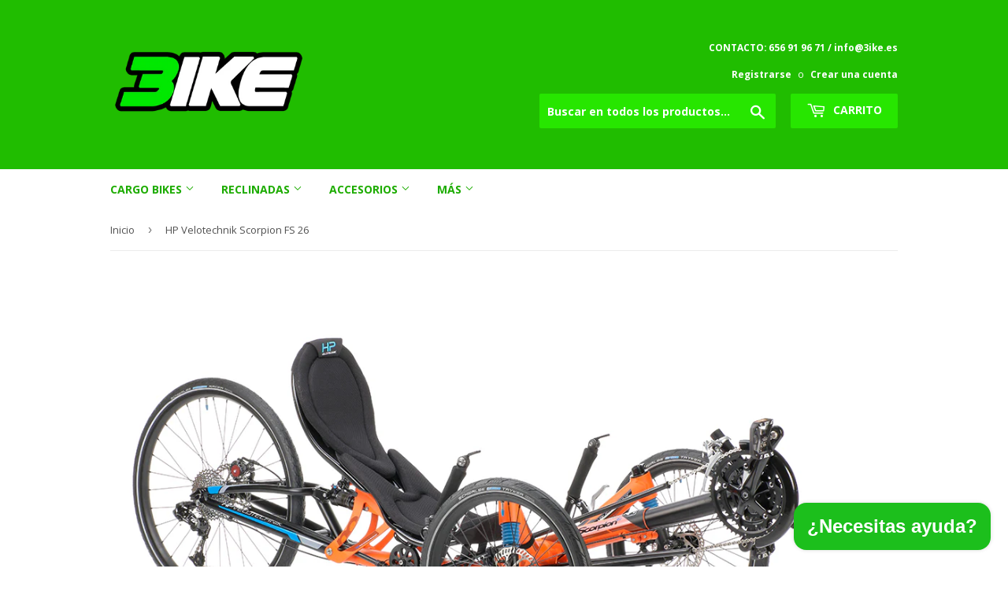

--- FILE ---
content_type: text/html; charset=utf-8
request_url: https://www.3ike.es/products/scorpion-fs-26
body_size: 27342
content:
<!doctype html>
<!--[if lt IE 7]><html class="no-js lt-ie9 lt-ie8 lt-ie7" lang="en"> <![endif]-->
<!--[if IE 7]><html class="no-js lt-ie9 lt-ie8" lang="en"> <![endif]-->
<!--[if IE 8]><html class="no-js lt-ie9" lang="en"> <![endif]-->
<!--[if IE 9 ]><html class="ie9 no-js"> <![endif]-->
<!--[if (gt IE 9)|!(IE)]><!--> <html class="no-touch no-js"> <!--<![endif]-->
<head>
  <script>(function(H){H.className=H.className.replace(/\bno-js\b/,'js')})(document.documentElement)</script>
  <!-- Basic page needs ================================================== -->
  <meta charset="utf-8">
  <meta http-equiv="X-UA-Compatible" content="IE=edge,chrome=1">

  
  <link rel="shortcut icon" href="//www.3ike.es/cdn/shop/files/Logo_3ike_Vector_colour_square_32x32.png?v=1618166060" type="image/png" />
  

  <!-- Title and description ================================================== -->
  <title>
  HP Velotechnik Scorpion FS 26 &ndash; 3ike
  </title>


  
    <meta name="description" content="  El triciclo más rápido de la serie Scorpion, con un diseño único para disfrutar de la velocidad, comodidad y estabilidad en la carretera.Destacan dentro de sus particularidades: la estructura y geometría del cuadro con rueda trasera de 26&quot;, la suspensión sobresaliente y un rendimiento superior del pedaleo.Todos los a">
  

  <!-- Product meta ================================================== -->
  
<meta property="og:site_name" content="3ike">
<meta property="og:url" content="https://www.3ike.es/products/scorpion-fs-26">
<meta property="og:title" content="HP Velotechnik Scorpion FS 26">
<meta property="og:type" content="product">
<meta property="og:description" content="  El triciclo más rápido de la serie Scorpion, con un diseño único para disfrutar de la velocidad, comodidad y estabilidad en la carretera.Destacan dentro de sus particularidades: la estructura y geometría del cuadro con rueda trasera de 26&quot;, la suspensión sobresaliente y un rendimiento superior del pedaleo.Todos los a"><meta property="og:price:amount" content="5,990.00">
  <meta property="og:price:currency" content="EUR"><meta property="og:image" content="http://www.3ike.es/cdn/shop/products/Scorpion_FS_26_8_1024x1024.png?v=1549985770"><meta property="og:image" content="http://www.3ike.es/cdn/shop/products/Scorpion_FS_26_2_1024x1024.png?v=1549985770"><meta property="og:image" content="http://www.3ike.es/cdn/shop/products/Scorpion_FS_26_3_1024x1024.png?v=1549985770">
<meta property="og:image:secure_url" content="https://www.3ike.es/cdn/shop/products/Scorpion_FS_26_8_1024x1024.png?v=1549985770"><meta property="og:image:secure_url" content="https://www.3ike.es/cdn/shop/products/Scorpion_FS_26_2_1024x1024.png?v=1549985770"><meta property="og:image:secure_url" content="https://www.3ike.es/cdn/shop/products/Scorpion_FS_26_3_1024x1024.png?v=1549985770">


  <meta name="twitter:site" content="@3ike">


  <meta name="twitter:card" content="summary_large_image">
  <meta name="twitter:image" content="https://www.3ike.es/cdn/shop/products/Scorpion_FS_26_8_1024x1024.png?v=1549985770">
  <meta name="twitter:image:width" content="480">
  <meta name="twitter:image:height" content="480">

<meta name="twitter:title" content="HP Velotechnik Scorpion FS 26">
<meta name="twitter:description" content="  El triciclo más rápido de la serie Scorpion, con un diseño único para disfrutar de la velocidad, comodidad y estabilidad en la carretera.Destacan dentro de sus particularidades: la estructura y geometría del cuadro con rueda trasera de 26&quot;, la suspensión sobresaliente y un rendimiento superior del pedaleo.Todos los a">


  <!-- Helpers ================================================== -->
  <link rel="canonical" href="https://www.3ike.es/products/scorpion-fs-26">
  <meta name="viewport" content="width=device-width,initial-scale=1">

  <!-- CSS ================================================== -->
  <link href="//www.3ike.es/cdn/shop/t/2/assets/theme.scss.css?v=122700549014868804111743677115" rel="stylesheet" type="text/css" media="all" />
  
  
  
  <link href="//fonts.googleapis.com/css?family=Open+Sans:400,700" rel="stylesheet" type="text/css" media="all" />


  


  



  <!-- Header hook for plugins ================================================== -->
  <script>window.performance && window.performance.mark && window.performance.mark('shopify.content_for_header.start');</script><meta name="google-site-verification" content="vXDCkf9KPc7ko4mfDnQ3nf8R2yhOfq4fYl0kXg7oyYU">
<meta id="shopify-digital-wallet" name="shopify-digital-wallet" content="/22238919/digital_wallets/dialog">
<meta name="shopify-checkout-api-token" content="6b8c99b76b80b6d4ff6042ce26c4d540">
<meta id="in-context-paypal-metadata" data-shop-id="22238919" data-venmo-supported="false" data-environment="production" data-locale="es_ES" data-paypal-v4="true" data-currency="EUR">
<link rel="alternate" hreflang="x-default" href="https://www.3ike.es/products/scorpion-fs-26">
<link rel="alternate" hreflang="en" href="https://www.3ike.es/en/products/scorpion-fs-26">
<link rel="alternate" hreflang="es-PT" href="https://www.3ike.es/es-pt/products/scorpion-fs-26">
<link rel="alternate" hreflang="en-PT" href="https://www.3ike.es/en-pt/products/scorpion-fs-26">
<link rel="alternate" hreflang="pt-PT" href="https://www.3ike.es/pt-pt/products/scorpion-fs-26">
<link rel="alternate" type="application/json+oembed" href="https://www.3ike.es/products/scorpion-fs-26.oembed">
<script async="async" src="/checkouts/internal/preloads.js?locale=es-ES"></script>
<link rel="preconnect" href="https://shop.app" crossorigin="anonymous">
<script async="async" src="https://shop.app/checkouts/internal/preloads.js?locale=es-ES&shop_id=22238919" crossorigin="anonymous"></script>
<script id="apple-pay-shop-capabilities" type="application/json">{"shopId":22238919,"countryCode":"ES","currencyCode":"EUR","merchantCapabilities":["supports3DS"],"merchantId":"gid:\/\/shopify\/Shop\/22238919","merchantName":"3ike","requiredBillingContactFields":["postalAddress","email","phone"],"requiredShippingContactFields":["postalAddress","email","phone"],"shippingType":"shipping","supportedNetworks":["visa","maestro","masterCard","amex"],"total":{"type":"pending","label":"3ike","amount":"1.00"},"shopifyPaymentsEnabled":true,"supportsSubscriptions":true}</script>
<script id="shopify-features" type="application/json">{"accessToken":"6b8c99b76b80b6d4ff6042ce26c4d540","betas":["rich-media-storefront-analytics"],"domain":"www.3ike.es","predictiveSearch":true,"shopId":22238919,"locale":"es"}</script>
<script>var Shopify = Shopify || {};
Shopify.shop = "3ike.myshopify.com";
Shopify.locale = "es";
Shopify.currency = {"active":"EUR","rate":"1.0"};
Shopify.country = "ES";
Shopify.theme = {"name":"supply","id":193440388,"schema_name":"Supply","schema_version":"2.2.0","theme_store_id":679,"role":"main"};
Shopify.theme.handle = "null";
Shopify.theme.style = {"id":null,"handle":null};
Shopify.cdnHost = "www.3ike.es/cdn";
Shopify.routes = Shopify.routes || {};
Shopify.routes.root = "/";</script>
<script type="module">!function(o){(o.Shopify=o.Shopify||{}).modules=!0}(window);</script>
<script>!function(o){function n(){var o=[];function n(){o.push(Array.prototype.slice.apply(arguments))}return n.q=o,n}var t=o.Shopify=o.Shopify||{};t.loadFeatures=n(),t.autoloadFeatures=n()}(window);</script>
<script>
  window.ShopifyPay = window.ShopifyPay || {};
  window.ShopifyPay.apiHost = "shop.app\/pay";
  window.ShopifyPay.redirectState = null;
</script>
<script id="shop-js-analytics" type="application/json">{"pageType":"product"}</script>
<script defer="defer" async type="module" src="//www.3ike.es/cdn/shopifycloud/shop-js/modules/v2/client.init-shop-cart-sync_DaR8I8JV.es.esm.js"></script>
<script defer="defer" async type="module" src="//www.3ike.es/cdn/shopifycloud/shop-js/modules/v2/chunk.common_CvUpgQgQ.esm.js"></script>
<script type="module">
  await import("//www.3ike.es/cdn/shopifycloud/shop-js/modules/v2/client.init-shop-cart-sync_DaR8I8JV.es.esm.js");
await import("//www.3ike.es/cdn/shopifycloud/shop-js/modules/v2/chunk.common_CvUpgQgQ.esm.js");

  window.Shopify.SignInWithShop?.initShopCartSync?.({"fedCMEnabled":true,"windoidEnabled":true});

</script>
<script>
  window.Shopify = window.Shopify || {};
  if (!window.Shopify.featureAssets) window.Shopify.featureAssets = {};
  window.Shopify.featureAssets['shop-js'] = {"shop-cart-sync":["modules/v2/client.shop-cart-sync_CUTu4K69.es.esm.js","modules/v2/chunk.common_CvUpgQgQ.esm.js"],"init-fed-cm":["modules/v2/client.init-fed-cm_BCfYuMSp.es.esm.js","modules/v2/chunk.common_CvUpgQgQ.esm.js"],"init-shop-email-lookup-coordinator":["modules/v2/client.init-shop-email-lookup-coordinator_zErLWnRU.es.esm.js","modules/v2/chunk.common_CvUpgQgQ.esm.js"],"shop-cash-offers":["modules/v2/client.shop-cash-offers_CK8yhob9.es.esm.js","modules/v2/chunk.common_CvUpgQgQ.esm.js","modules/v2/chunk.modal_DW7472zx.esm.js"],"init-shop-cart-sync":["modules/v2/client.init-shop-cart-sync_DaR8I8JV.es.esm.js","modules/v2/chunk.common_CvUpgQgQ.esm.js"],"init-windoid":["modules/v2/client.init-windoid_Bqs7JXPF.es.esm.js","modules/v2/chunk.common_CvUpgQgQ.esm.js"],"shop-toast-manager":["modules/v2/client.shop-toast-manager_CZRxq6Il.es.esm.js","modules/v2/chunk.common_CvUpgQgQ.esm.js"],"pay-button":["modules/v2/client.pay-button_Dudga-qW.es.esm.js","modules/v2/chunk.common_CvUpgQgQ.esm.js"],"shop-button":["modules/v2/client.shop-button_DyeoafdV.es.esm.js","modules/v2/chunk.common_CvUpgQgQ.esm.js"],"shop-login-button":["modules/v2/client.shop-login-button_DJe09KYg.es.esm.js","modules/v2/chunk.common_CvUpgQgQ.esm.js","modules/v2/chunk.modal_DW7472zx.esm.js"],"avatar":["modules/v2/client.avatar_BTnouDA3.es.esm.js"],"shop-follow-button":["modules/v2/client.shop-follow-button_Brr0mnY8.es.esm.js","modules/v2/chunk.common_CvUpgQgQ.esm.js","modules/v2/chunk.modal_DW7472zx.esm.js"],"init-customer-accounts-sign-up":["modules/v2/client.init-customer-accounts-sign-up_Bb5S8Ksx.es.esm.js","modules/v2/client.shop-login-button_DJe09KYg.es.esm.js","modules/v2/chunk.common_CvUpgQgQ.esm.js","modules/v2/chunk.modal_DW7472zx.esm.js"],"init-shop-for-new-customer-accounts":["modules/v2/client.init-shop-for-new-customer-accounts_CbnLKALH.es.esm.js","modules/v2/client.shop-login-button_DJe09KYg.es.esm.js","modules/v2/chunk.common_CvUpgQgQ.esm.js","modules/v2/chunk.modal_DW7472zx.esm.js"],"init-customer-accounts":["modules/v2/client.init-customer-accounts_C7Af_7WA.es.esm.js","modules/v2/client.shop-login-button_DJe09KYg.es.esm.js","modules/v2/chunk.common_CvUpgQgQ.esm.js","modules/v2/chunk.modal_DW7472zx.esm.js"],"checkout-modal":["modules/v2/client.checkout-modal_DTKtEfAb.es.esm.js","modules/v2/chunk.common_CvUpgQgQ.esm.js","modules/v2/chunk.modal_DW7472zx.esm.js"],"lead-capture":["modules/v2/client.lead-capture_C-JhaYRG.es.esm.js","modules/v2/chunk.common_CvUpgQgQ.esm.js","modules/v2/chunk.modal_DW7472zx.esm.js"],"shop-login":["modules/v2/client.shop-login_Cn_x-H9c.es.esm.js","modules/v2/chunk.common_CvUpgQgQ.esm.js","modules/v2/chunk.modal_DW7472zx.esm.js"],"payment-terms":["modules/v2/client.payment-terms_DNGzIZyn.es.esm.js","modules/v2/chunk.common_CvUpgQgQ.esm.js","modules/v2/chunk.modal_DW7472zx.esm.js"]};
</script>
<script>(function() {
  var isLoaded = false;
  function asyncLoad() {
    if (isLoaded) return;
    isLoaded = true;
    var urls = ["\/\/s3.amazonaws.com\/booster-eu-cookie\/3ike.myshopify.com\/booster_eu_cookie.js?shop=3ike.myshopify.com","https:\/\/cdn.nfcube.com\/aff944b8ff2089ae05f1cb57e7971eac.js?shop=3ike.myshopify.com","https:\/\/ecommerce-editor-connector.live.gelato.tech\/ecommerce-editor\/v1\/shopify.esm.js?c=e581e645-cd3d-4f19-bb92-bb0d03717984\u0026s=9b42bd50-2c18-4021-a568-5b86b25ae821\u0026shop=3ike.myshopify.com","\/\/cdn.shopify.com\/proxy\/13758fa82c7ed4312efd727471b1a0c1f75e07217c4b0444f879fe0695ceaa3d\/static.cdn.printful.com\/static\/js\/external\/shopify-product-customizer.js?v=0.28\u0026shop=3ike.myshopify.com\u0026sp-cache-control=cHVibGljLCBtYXgtYWdlPTkwMA"];
    for (var i = 0; i < urls.length; i++) {
      var s = document.createElement('script');
      s.type = 'text/javascript';
      s.async = true;
      s.src = urls[i];
      var x = document.getElementsByTagName('script')[0];
      x.parentNode.insertBefore(s, x);
    }
  };
  if(window.attachEvent) {
    window.attachEvent('onload', asyncLoad);
  } else {
    window.addEventListener('load', asyncLoad, false);
  }
})();</script>
<script id="__st">var __st={"a":22238919,"offset":3600,"reqid":"f4e7c769-489f-4fd9-adf8-bf6e30cfb559-1765303401","pageurl":"www.3ike.es\/products\/scorpion-fs-26","u":"6091e332a373","p":"product","rtyp":"product","rid":11579357700};</script>
<script>window.ShopifyPaypalV4VisibilityTracking = true;</script>
<script id="captcha-bootstrap">!function(){'use strict';const t='contact',e='account',n='new_comment',o=[[t,t],['blogs',n],['comments',n],[t,'customer']],c=[[e,'customer_login'],[e,'guest_login'],[e,'recover_customer_password'],[e,'create_customer']],r=t=>t.map((([t,e])=>`form[action*='/${t}']:not([data-nocaptcha='true']) input[name='form_type'][value='${e}']`)).join(','),a=t=>()=>t?[...document.querySelectorAll(t)].map((t=>t.form)):[];function s(){const t=[...o],e=r(t);return a(e)}const i='password',u='form_key',d=['recaptcha-v3-token','g-recaptcha-response','h-captcha-response',i],f=()=>{try{return window.sessionStorage}catch{return}},m='__shopify_v',_=t=>t.elements[u];function p(t,e,n=!1){try{const o=window.sessionStorage,c=JSON.parse(o.getItem(e)),{data:r}=function(t){const{data:e,action:n}=t;return t[m]||n?{data:e,action:n}:{data:t,action:n}}(c);for(const[e,n]of Object.entries(r))t.elements[e]&&(t.elements[e].value=n);n&&o.removeItem(e)}catch(o){console.error('form repopulation failed',{error:o})}}const l='form_type',E='cptcha';function T(t){t.dataset[E]=!0}const w=window,h=w.document,L='Shopify',v='ce_forms',y='captcha';let A=!1;((t,e)=>{const n=(g='f06e6c50-85a8-45c8-87d0-21a2b65856fe',I='https://cdn.shopify.com/shopifycloud/storefront-forms-hcaptcha/ce_storefront_forms_captcha_hcaptcha.v1.5.2.iife.js',D={infoText:'Protegido por hCaptcha',privacyText:'Privacidad',termsText:'Términos'},(t,e,n)=>{const o=w[L][v],c=o.bindForm;if(c)return c(t,g,e,D).then(n);var r;o.q.push([[t,g,e,D],n]),r=I,A||(h.body.append(Object.assign(h.createElement('script'),{id:'captcha-provider',async:!0,src:r})),A=!0)});var g,I,D;w[L]=w[L]||{},w[L][v]=w[L][v]||{},w[L][v].q=[],w[L][y]=w[L][y]||{},w[L][y].protect=function(t,e){n(t,void 0,e),T(t)},Object.freeze(w[L][y]),function(t,e,n,w,h,L){const[v,y,A,g]=function(t,e,n){const i=e?o:[],u=t?c:[],d=[...i,...u],f=r(d),m=r(i),_=r(d.filter((([t,e])=>n.includes(e))));return[a(f),a(m),a(_),s()]}(w,h,L),I=t=>{const e=t.target;return e instanceof HTMLFormElement?e:e&&e.form},D=t=>v().includes(t);t.addEventListener('submit',(t=>{const e=I(t);if(!e)return;const n=D(e)&&!e.dataset.hcaptchaBound&&!e.dataset.recaptchaBound,o=_(e),c=g().includes(e)&&(!o||!o.value);(n||c)&&t.preventDefault(),c&&!n&&(function(t){try{if(!f())return;!function(t){const e=f();if(!e)return;const n=_(t);if(!n)return;const o=n.value;o&&e.removeItem(o)}(t);const e=Array.from(Array(32),(()=>Math.random().toString(36)[2])).join('');!function(t,e){_(t)||t.append(Object.assign(document.createElement('input'),{type:'hidden',name:u})),t.elements[u].value=e}(t,e),function(t,e){const n=f();if(!n)return;const o=[...t.querySelectorAll(`input[type='${i}']`)].map((({name:t})=>t)),c=[...d,...o],r={};for(const[a,s]of new FormData(t).entries())c.includes(a)||(r[a]=s);n.setItem(e,JSON.stringify({[m]:1,action:t.action,data:r}))}(t,e)}catch(e){console.error('failed to persist form',e)}}(e),e.submit())}));const S=(t,e)=>{t&&!t.dataset[E]&&(n(t,e.some((e=>e===t))),T(t))};for(const o of['focusin','change'])t.addEventListener(o,(t=>{const e=I(t);D(e)&&S(e,y())}));const B=e.get('form_key'),M=e.get(l),P=B&&M;t.addEventListener('DOMContentLoaded',(()=>{const t=y();if(P)for(const e of t)e.elements[l].value===M&&p(e,B);[...new Set([...A(),...v().filter((t=>'true'===t.dataset.shopifyCaptcha))])].forEach((e=>S(e,t)))}))}(h,new URLSearchParams(w.location.search),n,t,e,['guest_login'])})(!0,!0)}();</script>
<script integrity="sha256-52AcMU7V7pcBOXWImdc/TAGTFKeNjmkeM1Pvks/DTgc=" data-source-attribution="shopify.loadfeatures" defer="defer" src="//www.3ike.es/cdn/shopifycloud/storefront/assets/storefront/load_feature-81c60534.js" crossorigin="anonymous"></script>
<script crossorigin="anonymous" defer="defer" src="//www.3ike.es/cdn/shopifycloud/storefront/assets/shopify_pay/storefront-65b4c6d7.js?v=20250812"></script>
<script data-source-attribution="shopify.dynamic_checkout.dynamic.init">var Shopify=Shopify||{};Shopify.PaymentButton=Shopify.PaymentButton||{isStorefrontPortableWallets:!0,init:function(){window.Shopify.PaymentButton.init=function(){};var t=document.createElement("script");t.src="https://www.3ike.es/cdn/shopifycloud/portable-wallets/latest/portable-wallets.es.js",t.type="module",document.head.appendChild(t)}};
</script>
<script data-source-attribution="shopify.dynamic_checkout.buyer_consent">
  function portableWalletsHideBuyerConsent(e){var t=document.getElementById("shopify-buyer-consent"),n=document.getElementById("shopify-subscription-policy-button");t&&n&&(t.classList.add("hidden"),t.setAttribute("aria-hidden","true"),n.removeEventListener("click",e))}function portableWalletsShowBuyerConsent(e){var t=document.getElementById("shopify-buyer-consent"),n=document.getElementById("shopify-subscription-policy-button");t&&n&&(t.classList.remove("hidden"),t.removeAttribute("aria-hidden"),n.addEventListener("click",e))}window.Shopify?.PaymentButton&&(window.Shopify.PaymentButton.hideBuyerConsent=portableWalletsHideBuyerConsent,window.Shopify.PaymentButton.showBuyerConsent=portableWalletsShowBuyerConsent);
</script>
<script data-source-attribution="shopify.dynamic_checkout.cart.bootstrap">document.addEventListener("DOMContentLoaded",(function(){function t(){return document.querySelector("shopify-accelerated-checkout-cart, shopify-accelerated-checkout")}if(t())Shopify.PaymentButton.init();else{new MutationObserver((function(e,n){t()&&(Shopify.PaymentButton.init(),n.disconnect())})).observe(document.body,{childList:!0,subtree:!0})}}));
</script>
<script id='scb4127' type='text/javascript' async='' src='https://www.3ike.es/cdn/shopifycloud/privacy-banner/storefront-banner.js'></script><link id="shopify-accelerated-checkout-styles" rel="stylesheet" media="screen" href="https://www.3ike.es/cdn/shopifycloud/portable-wallets/latest/accelerated-checkout-backwards-compat.css" crossorigin="anonymous">
<style id="shopify-accelerated-checkout-cart">
        #shopify-buyer-consent {
  margin-top: 1em;
  display: inline-block;
  width: 100%;
}

#shopify-buyer-consent.hidden {
  display: none;
}

#shopify-subscription-policy-button {
  background: none;
  border: none;
  padding: 0;
  text-decoration: underline;
  font-size: inherit;
  cursor: pointer;
}

#shopify-subscription-policy-button::before {
  box-shadow: none;
}

      </style>

<script>window.performance && window.performance.mark && window.performance.mark('shopify.content_for_header.end');</script>

  

<!--[if lt IE 9]>
<script src="//cdnjs.cloudflare.com/ajax/libs/html5shiv/3.7.2/html5shiv.min.js" type="text/javascript"></script>
<script src="//www.3ike.es/cdn/shop/t/2/assets/respond.min.js?3001" type="text/javascript"></script>
<link href="//www.3ike.es/cdn/shop/t/2/assets/respond-proxy.html" id="respond-proxy" rel="respond-proxy" />
<link href="//www.3ike.es/search?q=d87ba5bcea42a24eda7275a3c43dc7f0" id="respond-redirect" rel="respond-redirect" />
<script src="//www.3ike.es/search?q=d87ba5bcea42a24eda7275a3c43dc7f0" type="text/javascript"></script>
<![endif]-->
<!--[if (lte IE 9) ]><script src="//www.3ike.es/cdn/shop/t/2/assets/match-media.min.js?3001" type="text/javascript"></script><![endif]-->


  
  

  <script src="//ajax.googleapis.com/ajax/libs/jquery/1.11.0/jquery.min.js" type="text/javascript"></script>
  
  <!--[if (gt IE 9)|!(IE)]><!--><script src="//www.3ike.es/cdn/shop/t/2/assets/lazysizes.min.js?v=90157744401056456031501201329" async="async"></script><!--<![endif]-->
  <!--[if lte IE 9]><script src="//www.3ike.es/cdn/shop/t/2/assets/lazysizes.min.js?v=90157744401056456031501201329"></script><![endif]-->

  <!--[if (gt IE 9)|!(IE)]><!--><script src="//www.3ike.es/cdn/shop/t/2/assets/vendor.js?v=20934897072029105491501201330" defer="defer"></script><!--<![endif]-->
  <!--[if lte IE 9]><script src="//www.3ike.es/cdn/shop/t/2/assets/vendor.js?v=20934897072029105491501201330"></script><![endif]-->

  <!--[if (gt IE 9)|!(IE)]><!--><script src="//www.3ike.es/cdn/shop/t/2/assets/theme.js?v=23609315766549497021740941952" defer="defer"></script><!--<![endif]-->
  <!--[if lte IE 9]><script src="//www.3ike.es/cdn/shop/t/2/assets/theme.js?v=23609315766549497021740941952"></script><![endif]-->


<!-- BEGIN app block: shopify://apps/klaviyo-email-marketing-sms/blocks/klaviyo-onsite-embed/2632fe16-c075-4321-a88b-50b567f42507 -->












  <script async src="https://static.klaviyo.com/onsite/js/T2Yiuc/klaviyo.js?company_id=T2Yiuc"></script>
  <script>!function(){if(!window.klaviyo){window._klOnsite=window._klOnsite||[];try{window.klaviyo=new Proxy({},{get:function(n,i){return"push"===i?function(){var n;(n=window._klOnsite).push.apply(n,arguments)}:function(){for(var n=arguments.length,o=new Array(n),w=0;w<n;w++)o[w]=arguments[w];var t="function"==typeof o[o.length-1]?o.pop():void 0,e=new Promise((function(n){window._klOnsite.push([i].concat(o,[function(i){t&&t(i),n(i)}]))}));return e}}})}catch(n){window.klaviyo=window.klaviyo||[],window.klaviyo.push=function(){var n;(n=window._klOnsite).push.apply(n,arguments)}}}}();</script>

  
    <script id="viewed_product">
      if (item == null) {
        var _learnq = _learnq || [];

        var MetafieldReviews = null
        var MetafieldYotpoRating = null
        var MetafieldYotpoCount = null
        var MetafieldLooxRating = null
        var MetafieldLooxCount = null
        var okendoProduct = null
        var okendoProductReviewCount = null
        var okendoProductReviewAverageValue = null
        try {
          // The following fields are used for Customer Hub recently viewed in order to add reviews.
          // This information is not part of __kla_viewed. Instead, it is part of __kla_viewed_reviewed_items
          MetafieldReviews = {};
          MetafieldYotpoRating = null
          MetafieldYotpoCount = null
          MetafieldLooxRating = null
          MetafieldLooxCount = null

          okendoProduct = null
          // If the okendo metafield is not legacy, it will error, which then requires the new json formatted data
          if (okendoProduct && 'error' in okendoProduct) {
            okendoProduct = null
          }
          okendoProductReviewCount = okendoProduct ? okendoProduct.reviewCount : null
          okendoProductReviewAverageValue = okendoProduct ? okendoProduct.reviewAverageValue : null
        } catch (error) {
          console.error('Error in Klaviyo onsite reviews tracking:', error);
        }

        var item = {
          Name: "HP Velotechnik Scorpion FS 26",
          ProductID: 11579357700,
          Categories: ["Trikes (triciclos reclinados)"],
          ImageURL: "https://www.3ike.es/cdn/shop/products/Scorpion_FS_26_8_grande.png?v=1549985770",
          URL: "https://www.3ike.es/products/scorpion-fs-26",
          Brand: "HP Velotechnik",
          Price: "€5,990.00",
          Value: "5,990.00",
          CompareAtPrice: "€0.00"
        };
        _learnq.push(['track', 'Viewed Product', item]);
        _learnq.push(['trackViewedItem', {
          Title: item.Name,
          ItemId: item.ProductID,
          Categories: item.Categories,
          ImageUrl: item.ImageURL,
          Url: item.URL,
          Metadata: {
            Brand: item.Brand,
            Price: item.Price,
            Value: item.Value,
            CompareAtPrice: item.CompareAtPrice
          },
          metafields:{
            reviews: MetafieldReviews,
            yotpo:{
              rating: MetafieldYotpoRating,
              count: MetafieldYotpoCount,
            },
            loox:{
              rating: MetafieldLooxRating,
              count: MetafieldLooxCount,
            },
            okendo: {
              rating: okendoProductReviewAverageValue,
              count: okendoProductReviewCount,
            }
          }
        }]);
      }
    </script>
  




  <script>
    window.klaviyoReviewsProductDesignMode = false
  </script>







<!-- END app block --><!-- BEGIN app block: shopify://apps/judge-me-reviews/blocks/judgeme_core/61ccd3b1-a9f2-4160-9fe9-4fec8413e5d8 --><!-- Start of Judge.me Core -->




<link rel="dns-prefetch" href="https://cdnwidget.judge.me">
<link rel="dns-prefetch" href="https://cdn.judge.me">
<link rel="dns-prefetch" href="https://cdn1.judge.me">
<link rel="dns-prefetch" href="https://api.judge.me">

<script data-cfasync='false' class='jdgm-settings-script'>window.jdgmSettings={"pagination":5,"disable_web_reviews":false,"badge_no_review_text":"Sin reseñas","badge_n_reviews_text":"{{ n }} reseña/reseñas","hide_badge_preview_if_no_reviews":true,"badge_hide_text":false,"enforce_center_preview_badge":false,"widget_title":"Reseñas de Clientes","widget_open_form_text":"Escribir una reseña","widget_close_form_text":"Cancelar reseña","widget_refresh_page_text":"Actualizar página","widget_summary_text":"Basado en {{ number_of_reviews }} reseña/reseñas","widget_no_review_text":"Sin reseñas","widget_name_field_text":"Nombre","widget_verified_name_field_text":"Nombre verificado (público)","widget_name_placeholder_text":"Ingrese su nombre (público)","widget_required_field_error_text":"Este campo es obligatorio.","widget_email_field_text":"Correo electrónico","widget_verified_email_field_text":"Correo electrónico verificado (privado, no puede ser editado)","widget_email_placeholder_text":"Ingrese su correo electrónico (privado)","widget_email_field_error_text":"Por favor ingrese un correo electrónico válido","widget_rating_field_text":"Calificación","widget_review_title_field_text":"Título de la Reseña","widget_review_title_placeholder_text":"Dele un título a su reseña","widget_review_body_field_text":"Reseña","widget_review_body_placeholder_text":"Escriba sus comentarios aquí","widget_pictures_field_text":"Imagen/Video (opcional)","widget_submit_review_text":"Enviar Reseña","widget_submit_verified_review_text":"Enviar reseña verificada","widget_submit_success_msg_with_auto_publish":"¡Gracias! Por favor actualice la página en unos momentos para ver su reseña. Puede eliminar o editar su reseña iniciando sesión en \u003ca href='https://judge.me/login' target='_blank' rel='nofollow noopener'\u003eJudge.me\u003c/a\u003e","widget_submit_success_msg_no_auto_publish":"¡Gracias! Su reseña será publicada apenas sea aprobada por el admin de la tienda. Puede eliminar o editar su reseña iniciando sesión en \u003ca href='https://judge.me/login' target='_blank' rel='nofollow noopener'\u003eJudge.me\u003c/a\u003e","widget_show_default_reviews_out_of_total_text":"Mostrando {{ n_reviews_shown }} de {{ n_reviews }} reseñas.","widget_show_all_link_text":"Mostrar todo","widget_show_less_link_text":"Mostrar menos","widget_author_said_text":"{{ reviewer_name }} dijo:","widget_days_text":"Hace {{ n }} día/días","widget_weeks_text":"Hace {{ n }} semana/semanas","widget_months_text":"Hace {{ n }} mes/meses","widget_years_text":"Hace {{ n }} año/años","widget_yesterday_text":"Ayer","widget_today_text":"Hoy","widget_replied_text":"\u003e\u003e {{ shop_name }} respondió:","widget_read_more_text":"Leer más","widget_rating_filter_see_all_text":"Ver todas las reseñas","widget_sorting_most_recent_text":"Más Recientes","widget_sorting_highest_rating_text":"Mejor Rating","widget_sorting_lowest_rating_text":"Peor Rating","widget_sorting_with_pictures_text":"Sólo Fotos","widget_sorting_most_helpful_text":"Más Útiles","widget_open_question_form_text":"Hacer una pregunta","widget_reviews_subtab_text":"Reseñas","widget_questions_subtab_text":"Preguntas","widget_question_label_text":"Pregunta","widget_answer_label_text":"Respuesta","widget_question_placeholder_text":"Escriba su pregunta aquí","widget_submit_question_text":"Enviar pregunta","widget_question_submit_success_text":"¡Gracias por su pregunta! Le notificaremos una vez haya sido contestada.","verified_badge_text":"Verificada","verified_badge_placement":"left-of-reviewer-name","widget_hide_border":false,"widget_social_share":false,"all_reviews_include_out_of_store_products":true,"all_reviews_out_of_store_text":"(fuera de tienda)","all_reviews_product_name_prefix_text":"sobre","enable_review_pictures":true,"widget_product_reviews_subtab_text":"Reseñas de Producto","widget_shop_reviews_subtab_text":"Reseñas de Tienda","widget_write_a_store_review_text":"Escribir una reseña de la tienda","widget_other_languages_heading":"Reseñas en Otros Idiomas","widget_sorting_pictures_first_text":"Fotos Primero","floating_tab_button_name":"★ Reseñas","floating_tab_title":"Deje que los clientes hablen por nosotros","floating_tab_url":"","floating_tab_url_enabled":false,"all_reviews_text_badge_text":"Los clientes nos califican {{ shop.metafields.judgeme.all_reviews_rating | round: 1 }}/5 según {{ shop.metafields.judgeme.all_reviews_count }} reseñas.","all_reviews_text_badge_text_branded_style":"{{ shop.metafields.judgeme.all_reviews_rating | round: 1 }} de 5 estrellas según {{ shop.metafields.judgeme.all_reviews_count }} reseñas","all_reviews_text_badge_url":"","all_reviews_text_style":"branded","featured_carousel_title":"Deje que los clientes hablen por nosotros","featured_carousel_count_text":"de {{ n }} reseñas","featured_carousel_url":"","verified_count_badge_style":"branded","verified_count_badge_url":"","picture_reminder_submit_button":"Subir fotos","widget_sorting_videos_first_text":"Videos Primero","widget_review_pending_text":"Pendiente","remove_microdata_snippet":false,"preview_badge_no_question_text":"Sin preguntas","preview_badge_n_question_text":"{{ number_of_questions }} pregunta/preguntas","widget_search_bar_placeholder":"Buscar reseñas","widget_sorting_verified_only_text":"Sólo verificadas","featured_carousel_verified_badge_enable":true,"featured_carousel_more_reviews_button_text":"Read more reviews","featured_carousel_view_product_button_text":"Ver el producto","all_reviews_page_load_more_text":"Cargar más reseñas","widget_advanced_speed_features":5,"widget_public_name_text":"mostrado públicamente como","default_reviewer_name_has_non_latin":true,"widget_reviewer_anonymous":"Anónimo","medals_widget_title":"Medallas de revisión de Judge.me","widget_invalid_yt_video_url_error_text":"No es una URL de video de YouTube","widget_max_length_field_error_text":"Introduzca no más de {0} caracteres.","widget_verified_by_shop_text":"Verificado por Shop","widget_load_with_code_splitting":true,"widget_ugc_title":"Hecho por nosotros, compartido por ti","widget_ugc_subtitle":"Etiquétanos para ver tu foto destacada en nuestra página","widget_ugc_primary_button_text":"Compra ahora","widget_ugc_secondary_button_text":"Carga más","widget_ugc_reviews_button_text":"Ver reseñas","widget_summary_average_rating_text":"{{ average_rating }} de 5","widget_media_grid_title":"Fotos y videos de clientes","widget_media_grid_see_more_text":"Ver más","widget_verified_by_judgeme_text":"Verificado por Judge.me","widget_verified_by_judgeme_text_in_store_medals":"Verified by Judge.me","widget_media_field_exceed_quantity_message":"Lo sentimos, solo podemos aceptar {{ max_media }} para una revisión.","widget_media_field_exceed_limit_message":"{{ file_name }} es demasiado grande, seleccione {{ media_type }} menos de {{ size_limit }}MB.","widget_review_submitted_text":"¡Reseña enviada!","widget_question_submitted_text":"¡Pregunta enviada!","widget_close_form_text_question":"Cancelar","widget_write_your_answer_here_text":"Escribe tu respuesta aquí","widget_enabled_branded_link":true,"widget_show_collected_by_judgeme":true,"widget_collected_by_judgeme_text":"recogidos por Judge.me","widget_load_more_text":"Carga más","widget_full_review_text":"Revision completa","widget_read_more_reviews_text":"Leer más reseñas","widget_read_questions_text":"Leer preguntas","widget_questions_and_answers_text":"preguntas y respuestas","widget_verified_by_text":"Verificada por","widget_number_of_reviews_text":"{{ number_of_reviews }} reseñas","widget_back_button_text":"Atrás","widget_next_button_text":"Próximo","widget_custom_forms_filter_button":"Filtros","how_reviews_are_collected":"¿Cómo se recopilan las reseñas?","widget_gdpr_statement":"Cómo utilizamos sus datos: sólo nos pondremos en contacto con usted en relación con la reseña que ha dejado, y sólo si es necesario. al enviar su reseña, usted acepta los \u003ca href='https://judge.me/terms' target='_blank' rel='nofollow noopener'\u003etérminos y condiciones\u003c/a\u003e y \u003ca href='https://judge.me/privacy' target='_blank' rel='nofollow noopener'\u003epolítica de privacidad\u003c/a\u003e y políticas de \u003ca href='https://judge.me/content-policy' target='_blank' rel='nofollow noopener'\u003econtent\u003c/a\u003e de Judge.me.","review_snippet_widget_round_border_style":true,"review_snippet_widget_card_color":"#FFFFFF","review_snippet_widget_slider_arrows_background_color":"#FFFFFF","review_snippet_widget_slider_arrows_color":"#000000","review_snippet_widget_star_color":"#339999","platform":"shopify","branding_url":"https://app.judge.me/reviews","branding_text":"Powered by Judge.me","locale":"en","reply_name":"3ike","widget_version":"3.0","footer":true,"autopublish":true,"review_dates":true,"enable_custom_form":false,"enable_multi_locales_translations":false,"can_be_branded":true,"reply_name_text":"3ike"};</script> <style class='jdgm-settings-style'>﻿.jdgm-xx{left:0}:root{--jdgm-primary-color: #399;--jdgm-secondary-color: rgba(51,153,153,0.1);--jdgm-star-color: #399;--jdgm-write-review-text-color: white;--jdgm-write-review-bg-color: #339999;--jdgm-paginate-color: #399;--jdgm-border-radius: 0;--jdgm-reviewer-name-color: #339999}.jdgm-histogram__bar-content{background-color:#399}.jdgm-rev[data-verified-buyer=true] .jdgm-rev__icon.jdgm-rev__icon:after,.jdgm-rev__buyer-badge.jdgm-rev__buyer-badge{color:white;background-color:#399}.jdgm-review-widget--small .jdgm-gallery.jdgm-gallery .jdgm-gallery__thumbnail-link:nth-child(8) .jdgm-gallery__thumbnail-wrapper.jdgm-gallery__thumbnail-wrapper:before{content:"Ver más"}@media only screen and (min-width: 768px){.jdgm-gallery.jdgm-gallery .jdgm-gallery__thumbnail-link:nth-child(8) .jdgm-gallery__thumbnail-wrapper.jdgm-gallery__thumbnail-wrapper:before{content:"Ver más"}}.jdgm-prev-badge[data-average-rating='0.00']{display:none !important}.jdgm-author-all-initials{display:none !important}.jdgm-author-last-initial{display:none !important}.jdgm-rev-widg__title{visibility:hidden}.jdgm-rev-widg__summary-text{visibility:hidden}.jdgm-prev-badge__text{visibility:hidden}.jdgm-rev__prod-link-prefix:before{content:'sobre'}.jdgm-rev__out-of-store-text:before{content:'(fuera de tienda)'}@media only screen and (min-width: 768px){.jdgm-rev__pics .jdgm-rev_all-rev-page-picture-separator,.jdgm-rev__pics .jdgm-rev__product-picture{display:none}}@media only screen and (max-width: 768px){.jdgm-rev__pics .jdgm-rev_all-rev-page-picture-separator,.jdgm-rev__pics .jdgm-rev__product-picture{display:none}}.jdgm-preview-badge[data-template="product"]{display:none !important}.jdgm-preview-badge[data-template="collection"]{display:none !important}.jdgm-preview-badge[data-template="index"]{display:none !important}.jdgm-review-widget[data-from-snippet="true"]{display:none !important}.jdgm-verified-count-badget[data-from-snippet="true"]{display:none !important}.jdgm-carousel-wrapper[data-from-snippet="true"]{display:none !important}.jdgm-all-reviews-text[data-from-snippet="true"]{display:none !important}.jdgm-medals-section[data-from-snippet="true"]{display:none !important}.jdgm-ugc-media-wrapper[data-from-snippet="true"]{display:none !important}.jdgm-review-snippet-widget .jdgm-rev-snippet-widget__cards-container .jdgm-rev-snippet-card{border-radius:8px;background:#fff}.jdgm-review-snippet-widget .jdgm-rev-snippet-widget__cards-container .jdgm-rev-snippet-card__rev-rating .jdgm-star{color:#399}.jdgm-review-snippet-widget .jdgm-rev-snippet-widget__prev-btn,.jdgm-review-snippet-widget .jdgm-rev-snippet-widget__next-btn{border-radius:50%;background:#fff}.jdgm-review-snippet-widget .jdgm-rev-snippet-widget__prev-btn>svg,.jdgm-review-snippet-widget .jdgm-rev-snippet-widget__next-btn>svg{fill:#000}.jdgm-full-rev-modal.rev-snippet-widget .jm-mfp-container .jm-mfp-content,.jdgm-full-rev-modal.rev-snippet-widget .jm-mfp-container .jdgm-full-rev__icon,.jdgm-full-rev-modal.rev-snippet-widget .jm-mfp-container .jdgm-full-rev__pic-img,.jdgm-full-rev-modal.rev-snippet-widget .jm-mfp-container .jdgm-full-rev__reply{border-radius:8px}.jdgm-full-rev-modal.rev-snippet-widget .jm-mfp-container .jdgm-full-rev[data-verified-buyer="true"] .jdgm-full-rev__icon::after{border-radius:8px}.jdgm-full-rev-modal.rev-snippet-widget .jm-mfp-container .jdgm-full-rev .jdgm-rev__buyer-badge{border-radius:calc( 8px / 2 )}.jdgm-full-rev-modal.rev-snippet-widget .jm-mfp-container .jdgm-full-rev .jdgm-full-rev__replier::before{content:'3ike'}.jdgm-full-rev-modal.rev-snippet-widget .jm-mfp-container .jdgm-full-rev .jdgm-full-rev__product-button{border-radius:calc( 8px * 6 )}
</style> <style class='jdgm-settings-style'></style>

  
  
  
  <style class='jdgm-miracle-styles'>
  @-webkit-keyframes jdgm-spin{0%{-webkit-transform:rotate(0deg);-ms-transform:rotate(0deg);transform:rotate(0deg)}100%{-webkit-transform:rotate(359deg);-ms-transform:rotate(359deg);transform:rotate(359deg)}}@keyframes jdgm-spin{0%{-webkit-transform:rotate(0deg);-ms-transform:rotate(0deg);transform:rotate(0deg)}100%{-webkit-transform:rotate(359deg);-ms-transform:rotate(359deg);transform:rotate(359deg)}}@font-face{font-family:'JudgemeStar';src:url("[data-uri]") format("woff");font-weight:normal;font-style:normal}.jdgm-star{font-family:'JudgemeStar';display:inline !important;text-decoration:none !important;padding:0 4px 0 0 !important;margin:0 !important;font-weight:bold;opacity:1;-webkit-font-smoothing:antialiased;-moz-osx-font-smoothing:grayscale}.jdgm-star:hover{opacity:1}.jdgm-star:last-of-type{padding:0 !important}.jdgm-star.jdgm--on:before{content:"\e000"}.jdgm-star.jdgm--off:before{content:"\e001"}.jdgm-star.jdgm--half:before{content:"\e002"}.jdgm-widget *{margin:0;line-height:1.4;-webkit-box-sizing:border-box;-moz-box-sizing:border-box;box-sizing:border-box;-webkit-overflow-scrolling:touch}.jdgm-hidden{display:none !important;visibility:hidden !important}.jdgm-temp-hidden{display:none}.jdgm-spinner{width:40px;height:40px;margin:auto;border-radius:50%;border-top:2px solid #eee;border-right:2px solid #eee;border-bottom:2px solid #eee;border-left:2px solid #ccc;-webkit-animation:jdgm-spin 0.8s infinite linear;animation:jdgm-spin 0.8s infinite linear}.jdgm-prev-badge{display:block !important}

</style>


  
  
   


<script data-cfasync='false' class='jdgm-script'>
!function(e){window.jdgm=window.jdgm||{},jdgm.CDN_HOST="https://cdnwidget.judge.me/",jdgm.API_HOST="https://api.judge.me/",jdgm.CDN_BASE_URL="https://cdn.shopify.com/extensions/019afdab-254d-7a2a-8a58-a440dfa6865d/judgeme-extensions-258/assets/",
jdgm.docReady=function(d){(e.attachEvent?"complete"===e.readyState:"loading"!==e.readyState)?
setTimeout(d,0):e.addEventListener("DOMContentLoaded",d)},jdgm.loadCSS=function(d,t,o,a){
!o&&jdgm.loadCSS.requestedUrls.indexOf(d)>=0||(jdgm.loadCSS.requestedUrls.push(d),
(a=e.createElement("link")).rel="stylesheet",a.class="jdgm-stylesheet",a.media="nope!",
a.href=d,a.onload=function(){this.media="all",t&&setTimeout(t)},e.body.appendChild(a))},
jdgm.loadCSS.requestedUrls=[],jdgm.loadJS=function(e,d){var t=new XMLHttpRequest;
t.onreadystatechange=function(){4===t.readyState&&(Function(t.response)(),d&&d(t.response))},
t.open("GET",e),t.send()},jdgm.docReady((function(){(window.jdgmLoadCSS||e.querySelectorAll(
".jdgm-widget, .jdgm-all-reviews-page").length>0)&&(jdgmSettings.widget_load_with_code_splitting?
parseFloat(jdgmSettings.widget_version)>=3?jdgm.loadCSS(jdgm.CDN_HOST+"widget_v3/base.css"):
jdgm.loadCSS(jdgm.CDN_HOST+"widget/base.css"):jdgm.loadCSS(jdgm.CDN_HOST+"shopify_v2.css"),
jdgm.loadJS(jdgm.CDN_HOST+"loader.js"))}))}(document);
</script>
<noscript><link rel="stylesheet" type="text/css" media="all" href="https://cdnwidget.judge.me/shopify_v2.css"></noscript>

<!-- BEGIN app snippet: theme_fix_tags --><script>
  (function() {
    var jdgmThemeFixes = null;
    if (!jdgmThemeFixes) return;
    var thisThemeFix = jdgmThemeFixes[Shopify.theme.id];
    if (!thisThemeFix) return;

    if (thisThemeFix.html) {
      document.addEventListener("DOMContentLoaded", function() {
        var htmlDiv = document.createElement('div');
        htmlDiv.classList.add('jdgm-theme-fix-html');
        htmlDiv.innerHTML = thisThemeFix.html;
        document.body.append(htmlDiv);
      });
    };

    if (thisThemeFix.css) {
      var styleTag = document.createElement('style');
      styleTag.classList.add('jdgm-theme-fix-style');
      styleTag.innerHTML = thisThemeFix.css;
      document.head.append(styleTag);
    };

    if (thisThemeFix.js) {
      var scriptTag = document.createElement('script');
      scriptTag.classList.add('jdgm-theme-fix-script');
      scriptTag.innerHTML = thisThemeFix.js;
      document.head.append(scriptTag);
    };
  })();
</script>
<!-- END app snippet -->
<!-- End of Judge.me Core -->



<!-- END app block --><script src="https://cdn.shopify.com/extensions/4bff5ccf-ba34-4433-8855-97906549b1e4/forms-2274/assets/shopify-forms-loader.js" type="text/javascript" defer="defer"></script>
<script src="https://cdn.shopify.com/extensions/019afdab-254d-7a2a-8a58-a440dfa6865d/judgeme-extensions-258/assets/loader.js" type="text/javascript" defer="defer"></script>
<script src="https://cdn.shopify.com/extensions/7bc9bb47-adfa-4267-963e-cadee5096caf/inbox-1252/assets/inbox-chat-loader.js" type="text/javascript" defer="defer"></script>
<link href="https://monorail-edge.shopifysvc.com" rel="dns-prefetch">
<script>(function(){if ("sendBeacon" in navigator && "performance" in window) {try {var session_token_from_headers = performance.getEntriesByType('navigation')[0].serverTiming.find(x => x.name == '_s').description;} catch {var session_token_from_headers = undefined;}var session_cookie_matches = document.cookie.match(/_shopify_s=([^;]*)/);var session_token_from_cookie = session_cookie_matches && session_cookie_matches.length === 2 ? session_cookie_matches[1] : "";var session_token = session_token_from_headers || session_token_from_cookie || "";function handle_abandonment_event(e) {var entries = performance.getEntries().filter(function(entry) {return /monorail-edge.shopifysvc.com/.test(entry.name);});if (!window.abandonment_tracked && entries.length === 0) {window.abandonment_tracked = true;var currentMs = Date.now();var navigation_start = performance.timing.navigationStart;var payload = {shop_id: 22238919,url: window.location.href,navigation_start,duration: currentMs - navigation_start,session_token,page_type: "product"};window.navigator.sendBeacon("https://monorail-edge.shopifysvc.com/v1/produce", JSON.stringify({schema_id: "online_store_buyer_site_abandonment/1.1",payload: payload,metadata: {event_created_at_ms: currentMs,event_sent_at_ms: currentMs}}));}}window.addEventListener('pagehide', handle_abandonment_event);}}());</script>
<script id="web-pixels-manager-setup">(function e(e,d,r,n,o){if(void 0===o&&(o={}),!Boolean(null===(a=null===(i=window.Shopify)||void 0===i?void 0:i.analytics)||void 0===a?void 0:a.replayQueue)){var i,a;window.Shopify=window.Shopify||{};var t=window.Shopify;t.analytics=t.analytics||{};var s=t.analytics;s.replayQueue=[],s.publish=function(e,d,r){return s.replayQueue.push([e,d,r]),!0};try{self.performance.mark("wpm:start")}catch(e){}var l=function(){var e={modern:/Edge?\/(1{2}[4-9]|1[2-9]\d|[2-9]\d{2}|\d{4,})\.\d+(\.\d+|)|Firefox\/(1{2}[4-9]|1[2-9]\d|[2-9]\d{2}|\d{4,})\.\d+(\.\d+|)|Chrom(ium|e)\/(9{2}|\d{3,})\.\d+(\.\d+|)|(Maci|X1{2}).+ Version\/(15\.\d+|(1[6-9]|[2-9]\d|\d{3,})\.\d+)([,.]\d+|)( \(\w+\)|)( Mobile\/\w+|) Safari\/|Chrome.+OPR\/(9{2}|\d{3,})\.\d+\.\d+|(CPU[ +]OS|iPhone[ +]OS|CPU[ +]iPhone|CPU IPhone OS|CPU iPad OS)[ +]+(15[._]\d+|(1[6-9]|[2-9]\d|\d{3,})[._]\d+)([._]\d+|)|Android:?[ /-](13[3-9]|1[4-9]\d|[2-9]\d{2}|\d{4,})(\.\d+|)(\.\d+|)|Android.+Firefox\/(13[5-9]|1[4-9]\d|[2-9]\d{2}|\d{4,})\.\d+(\.\d+|)|Android.+Chrom(ium|e)\/(13[3-9]|1[4-9]\d|[2-9]\d{2}|\d{4,})\.\d+(\.\d+|)|SamsungBrowser\/([2-9]\d|\d{3,})\.\d+/,legacy:/Edge?\/(1[6-9]|[2-9]\d|\d{3,})\.\d+(\.\d+|)|Firefox\/(5[4-9]|[6-9]\d|\d{3,})\.\d+(\.\d+|)|Chrom(ium|e)\/(5[1-9]|[6-9]\d|\d{3,})\.\d+(\.\d+|)([\d.]+$|.*Safari\/(?![\d.]+ Edge\/[\d.]+$))|(Maci|X1{2}).+ Version\/(10\.\d+|(1[1-9]|[2-9]\d|\d{3,})\.\d+)([,.]\d+|)( \(\w+\)|)( Mobile\/\w+|) Safari\/|Chrome.+OPR\/(3[89]|[4-9]\d|\d{3,})\.\d+\.\d+|(CPU[ +]OS|iPhone[ +]OS|CPU[ +]iPhone|CPU IPhone OS|CPU iPad OS)[ +]+(10[._]\d+|(1[1-9]|[2-9]\d|\d{3,})[._]\d+)([._]\d+|)|Android:?[ /-](13[3-9]|1[4-9]\d|[2-9]\d{2}|\d{4,})(\.\d+|)(\.\d+|)|Mobile Safari.+OPR\/([89]\d|\d{3,})\.\d+\.\d+|Android.+Firefox\/(13[5-9]|1[4-9]\d|[2-9]\d{2}|\d{4,})\.\d+(\.\d+|)|Android.+Chrom(ium|e)\/(13[3-9]|1[4-9]\d|[2-9]\d{2}|\d{4,})\.\d+(\.\d+|)|Android.+(UC? ?Browser|UCWEB|U3)[ /]?(15\.([5-9]|\d{2,})|(1[6-9]|[2-9]\d|\d{3,})\.\d+)\.\d+|SamsungBrowser\/(5\.\d+|([6-9]|\d{2,})\.\d+)|Android.+MQ{2}Browser\/(14(\.(9|\d{2,})|)|(1[5-9]|[2-9]\d|\d{3,})(\.\d+|))(\.\d+|)|K[Aa][Ii]OS\/(3\.\d+|([4-9]|\d{2,})\.\d+)(\.\d+|)/},d=e.modern,r=e.legacy,n=navigator.userAgent;return n.match(d)?"modern":n.match(r)?"legacy":"unknown"}(),u="modern"===l?"modern":"legacy",c=(null!=n?n:{modern:"",legacy:""})[u],f=function(e){return[e.baseUrl,"/wpm","/b",e.hashVersion,"modern"===e.buildTarget?"m":"l",".js"].join("")}({baseUrl:d,hashVersion:r,buildTarget:u}),m=function(e){var d=e.version,r=e.bundleTarget,n=e.surface,o=e.pageUrl,i=e.monorailEndpoint;return{emit:function(e){var a=e.status,t=e.errorMsg,s=(new Date).getTime(),l=JSON.stringify({metadata:{event_sent_at_ms:s},events:[{schema_id:"web_pixels_manager_load/3.1",payload:{version:d,bundle_target:r,page_url:o,status:a,surface:n,error_msg:t},metadata:{event_created_at_ms:s}}]});if(!i)return console&&console.warn&&console.warn("[Web Pixels Manager] No Monorail endpoint provided, skipping logging."),!1;try{return self.navigator.sendBeacon.bind(self.navigator)(i,l)}catch(e){}var u=new XMLHttpRequest;try{return u.open("POST",i,!0),u.setRequestHeader("Content-Type","text/plain"),u.send(l),!0}catch(e){return console&&console.warn&&console.warn("[Web Pixels Manager] Got an unhandled error while logging to Monorail."),!1}}}}({version:r,bundleTarget:l,surface:e.surface,pageUrl:self.location.href,monorailEndpoint:e.monorailEndpoint});try{o.browserTarget=l,function(e){var d=e.src,r=e.async,n=void 0===r||r,o=e.onload,i=e.onerror,a=e.sri,t=e.scriptDataAttributes,s=void 0===t?{}:t,l=document.createElement("script"),u=document.querySelector("head"),c=document.querySelector("body");if(l.async=n,l.src=d,a&&(l.integrity=a,l.crossOrigin="anonymous"),s)for(var f in s)if(Object.prototype.hasOwnProperty.call(s,f))try{l.dataset[f]=s[f]}catch(e){}if(o&&l.addEventListener("load",o),i&&l.addEventListener("error",i),u)u.appendChild(l);else{if(!c)throw new Error("Did not find a head or body element to append the script");c.appendChild(l)}}({src:f,async:!0,onload:function(){if(!function(){var e,d;return Boolean(null===(d=null===(e=window.Shopify)||void 0===e?void 0:e.analytics)||void 0===d?void 0:d.initialized)}()){var d=window.webPixelsManager.init(e)||void 0;if(d){var r=window.Shopify.analytics;r.replayQueue.forEach((function(e){var r=e[0],n=e[1],o=e[2];d.publishCustomEvent(r,n,o)})),r.replayQueue=[],r.publish=d.publishCustomEvent,r.visitor=d.visitor,r.initialized=!0}}},onerror:function(){return m.emit({status:"failed",errorMsg:"".concat(f," has failed to load")})},sri:function(e){var d=/^sha384-[A-Za-z0-9+/=]+$/;return"string"==typeof e&&d.test(e)}(c)?c:"",scriptDataAttributes:o}),m.emit({status:"loading"})}catch(e){m.emit({status:"failed",errorMsg:(null==e?void 0:e.message)||"Unknown error"})}}})({shopId: 22238919,storefrontBaseUrl: "https://www.3ike.es",extensionsBaseUrl: "https://extensions.shopifycdn.com/cdn/shopifycloud/web-pixels-manager",monorailEndpoint: "https://monorail-edge.shopifysvc.com/unstable/produce_batch",surface: "storefront-renderer",enabledBetaFlags: ["2dca8a86"],webPixelsConfigList: [{"id":"2245067083","configuration":"{\"webPixelName\":\"Judge.me\"}","eventPayloadVersion":"v1","runtimeContext":"STRICT","scriptVersion":"34ad157958823915625854214640f0bf","type":"APP","apiClientId":683015,"privacyPurposes":["ANALYTICS"],"dataSharingAdjustments":{"protectedCustomerApprovalScopes":["read_customer_email","read_customer_name","read_customer_personal_data","read_customer_phone"]}},{"id":"1801453899","configuration":"{\"pixel_id\":\"1557585371111727\",\"pixel_type\":\"facebook_pixel\"}","eventPayloadVersion":"v1","runtimeContext":"OPEN","scriptVersion":"ca16bc87fe92b6042fbaa3acc2fbdaa6","type":"APP","apiClientId":2329312,"privacyPurposes":["ANALYTICS","MARKETING","SALE_OF_DATA"],"dataSharingAdjustments":{"protectedCustomerApprovalScopes":["read_customer_address","read_customer_email","read_customer_name","read_customer_personal_data","read_customer_phone"]}},{"id":"1692926283","configuration":"{\"tagID\":\"2614101059709\"}","eventPayloadVersion":"v1","runtimeContext":"STRICT","scriptVersion":"18031546ee651571ed29edbe71a3550b","type":"APP","apiClientId":3009811,"privacyPurposes":["ANALYTICS","MARKETING","SALE_OF_DATA"],"dataSharingAdjustments":{"protectedCustomerApprovalScopes":["read_customer_address","read_customer_email","read_customer_name","read_customer_personal_data","read_customer_phone"]}},{"id":"1686536523","configuration":"{\"apiBase\":\"https:\/\/app.zipchat.ai\"}","eventPayloadVersion":"v1","runtimeContext":"STRICT","scriptVersion":"80a0c7d8b22d6283a31d85477cab65da","type":"APP","apiClientId":40419622913,"privacyPurposes":["ANALYTICS","SALE_OF_DATA"],"dataSharingAdjustments":{"protectedCustomerApprovalScopes":["read_customer_address","read_customer_email","read_customer_name","read_customer_personal_data","read_customer_phone"]}},{"id":"1037893963","configuration":"{\"config\":\"{\\\"pixel_id\\\":\\\"GT-NSKN2VP\\\",\\\"target_country\\\":\\\"ES\\\",\\\"gtag_events\\\":[{\\\"type\\\":\\\"view_item\\\",\\\"action_label\\\":\\\"MC-RCN9RLXHW0\\\"},{\\\"type\\\":\\\"purchase\\\",\\\"action_label\\\":\\\"MC-RCN9RLXHW0\\\"},{\\\"type\\\":\\\"page_view\\\",\\\"action_label\\\":\\\"MC-RCN9RLXHW0\\\"}],\\\"enable_monitoring_mode\\\":false}\"}","eventPayloadVersion":"v1","runtimeContext":"OPEN","scriptVersion":"b2a88bafab3e21179ed38636efcd8a93","type":"APP","apiClientId":1780363,"privacyPurposes":[],"dataSharingAdjustments":{"protectedCustomerApprovalScopes":["read_customer_address","read_customer_email","read_customer_name","read_customer_personal_data","read_customer_phone"]}},{"id":"shopify-app-pixel","configuration":"{}","eventPayloadVersion":"v1","runtimeContext":"STRICT","scriptVersion":"0450","apiClientId":"shopify-pixel","type":"APP","privacyPurposes":["ANALYTICS","MARKETING"]},{"id":"shopify-custom-pixel","eventPayloadVersion":"v1","runtimeContext":"LAX","scriptVersion":"0450","apiClientId":"shopify-pixel","type":"CUSTOM","privacyPurposes":["ANALYTICS","MARKETING"]}],isMerchantRequest: false,initData: {"shop":{"name":"3ike","paymentSettings":{"currencyCode":"EUR"},"myshopifyDomain":"3ike.myshopify.com","countryCode":"ES","storefrontUrl":"https:\/\/www.3ike.es"},"customer":null,"cart":null,"checkout":null,"productVariants":[{"price":{"amount":5990.0,"currencyCode":"EUR"},"product":{"title":"HP Velotechnik Scorpion FS 26","vendor":"HP Velotechnik","id":"11579357700","untranslatedTitle":"HP Velotechnik Scorpion FS 26","url":"\/products\/scorpion-fs-26","type":"Trikes"},"id":"47153551748","image":{"src":"\/\/www.3ike.es\/cdn\/shop\/products\/Scorpion_FS_26_8.png?v=1549985770"},"sku":"","title":"Default Title","untranslatedTitle":"Default Title"}],"purchasingCompany":null},},"https://www.3ike.es/cdn","ae1676cfwd2530674p4253c800m34e853cb",{"modern":"","legacy":""},{"shopId":"22238919","storefrontBaseUrl":"https:\/\/www.3ike.es","extensionBaseUrl":"https:\/\/extensions.shopifycdn.com\/cdn\/shopifycloud\/web-pixels-manager","surface":"storefront-renderer","enabledBetaFlags":"[\"2dca8a86\"]","isMerchantRequest":"false","hashVersion":"ae1676cfwd2530674p4253c800m34e853cb","publish":"custom","events":"[[\"page_viewed\",{}],[\"product_viewed\",{\"productVariant\":{\"price\":{\"amount\":5990.0,\"currencyCode\":\"EUR\"},\"product\":{\"title\":\"HP Velotechnik Scorpion FS 26\",\"vendor\":\"HP Velotechnik\",\"id\":\"11579357700\",\"untranslatedTitle\":\"HP Velotechnik Scorpion FS 26\",\"url\":\"\/products\/scorpion-fs-26\",\"type\":\"Trikes\"},\"id\":\"47153551748\",\"image\":{\"src\":\"\/\/www.3ike.es\/cdn\/shop\/products\/Scorpion_FS_26_8.png?v=1549985770\"},\"sku\":\"\",\"title\":\"Default Title\",\"untranslatedTitle\":\"Default Title\"}}]]"});</script><script>
  window.ShopifyAnalytics = window.ShopifyAnalytics || {};
  window.ShopifyAnalytics.meta = window.ShopifyAnalytics.meta || {};
  window.ShopifyAnalytics.meta.currency = 'EUR';
  var meta = {"product":{"id":11579357700,"gid":"gid:\/\/shopify\/Product\/11579357700","vendor":"HP Velotechnik","type":"Trikes","variants":[{"id":47153551748,"price":599000,"name":"HP Velotechnik Scorpion FS 26","public_title":null,"sku":""}],"remote":false},"page":{"pageType":"product","resourceType":"product","resourceId":11579357700}};
  for (var attr in meta) {
    window.ShopifyAnalytics.meta[attr] = meta[attr];
  }
</script>
<script class="analytics">
  (function () {
    var customDocumentWrite = function(content) {
      var jquery = null;

      if (window.jQuery) {
        jquery = window.jQuery;
      } else if (window.Checkout && window.Checkout.$) {
        jquery = window.Checkout.$;
      }

      if (jquery) {
        jquery('body').append(content);
      }
    };

    var hasLoggedConversion = function(token) {
      if (token) {
        return document.cookie.indexOf('loggedConversion=' + token) !== -1;
      }
      return false;
    }

    var setCookieIfConversion = function(token) {
      if (token) {
        var twoMonthsFromNow = new Date(Date.now());
        twoMonthsFromNow.setMonth(twoMonthsFromNow.getMonth() + 2);

        document.cookie = 'loggedConversion=' + token + '; expires=' + twoMonthsFromNow;
      }
    }

    var trekkie = window.ShopifyAnalytics.lib = window.trekkie = window.trekkie || [];
    if (trekkie.integrations) {
      return;
    }
    trekkie.methods = [
      'identify',
      'page',
      'ready',
      'track',
      'trackForm',
      'trackLink'
    ];
    trekkie.factory = function(method) {
      return function() {
        var args = Array.prototype.slice.call(arguments);
        args.unshift(method);
        trekkie.push(args);
        return trekkie;
      };
    };
    for (var i = 0; i < trekkie.methods.length; i++) {
      var key = trekkie.methods[i];
      trekkie[key] = trekkie.factory(key);
    }
    trekkie.load = function(config) {
      trekkie.config = config || {};
      trekkie.config.initialDocumentCookie = document.cookie;
      var first = document.getElementsByTagName('script')[0];
      var script = document.createElement('script');
      script.type = 'text/javascript';
      script.onerror = function(e) {
        var scriptFallback = document.createElement('script');
        scriptFallback.type = 'text/javascript';
        scriptFallback.onerror = function(error) {
                var Monorail = {
      produce: function produce(monorailDomain, schemaId, payload) {
        var currentMs = new Date().getTime();
        var event = {
          schema_id: schemaId,
          payload: payload,
          metadata: {
            event_created_at_ms: currentMs,
            event_sent_at_ms: currentMs
          }
        };
        return Monorail.sendRequest("https://" + monorailDomain + "/v1/produce", JSON.stringify(event));
      },
      sendRequest: function sendRequest(endpointUrl, payload) {
        // Try the sendBeacon API
        if (window && window.navigator && typeof window.navigator.sendBeacon === 'function' && typeof window.Blob === 'function' && !Monorail.isIos12()) {
          var blobData = new window.Blob([payload], {
            type: 'text/plain'
          });

          if (window.navigator.sendBeacon(endpointUrl, blobData)) {
            return true;
          } // sendBeacon was not successful

        } // XHR beacon

        var xhr = new XMLHttpRequest();

        try {
          xhr.open('POST', endpointUrl);
          xhr.setRequestHeader('Content-Type', 'text/plain');
          xhr.send(payload);
        } catch (e) {
          console.log(e);
        }

        return false;
      },
      isIos12: function isIos12() {
        return window.navigator.userAgent.lastIndexOf('iPhone; CPU iPhone OS 12_') !== -1 || window.navigator.userAgent.lastIndexOf('iPad; CPU OS 12_') !== -1;
      }
    };
    Monorail.produce('monorail-edge.shopifysvc.com',
      'trekkie_storefront_load_errors/1.1',
      {shop_id: 22238919,
      theme_id: 193440388,
      app_name: "storefront",
      context_url: window.location.href,
      source_url: "//www.3ike.es/cdn/s/trekkie.storefront.94e7babdf2ec3663c2b14be7d5a3b25b9303ebb0.min.js"});

        };
        scriptFallback.async = true;
        scriptFallback.src = '//www.3ike.es/cdn/s/trekkie.storefront.94e7babdf2ec3663c2b14be7d5a3b25b9303ebb0.min.js';
        first.parentNode.insertBefore(scriptFallback, first);
      };
      script.async = true;
      script.src = '//www.3ike.es/cdn/s/trekkie.storefront.94e7babdf2ec3663c2b14be7d5a3b25b9303ebb0.min.js';
      first.parentNode.insertBefore(script, first);
    };
    trekkie.load(
      {"Trekkie":{"appName":"storefront","development":false,"defaultAttributes":{"shopId":22238919,"isMerchantRequest":null,"themeId":193440388,"themeCityHash":"8262038238579554863","contentLanguage":"es","currency":"EUR","eventMetadataId":"9a897246-0b6d-4e04-a329-ae08782d6949"},"isServerSideCookieWritingEnabled":true,"monorailRegion":"shop_domain","enabledBetaFlags":["f0df213a"]},"Session Attribution":{},"S2S":{"facebookCapiEnabled":true,"source":"trekkie-storefront-renderer","apiClientId":580111}}
    );

    var loaded = false;
    trekkie.ready(function() {
      if (loaded) return;
      loaded = true;

      window.ShopifyAnalytics.lib = window.trekkie;

      var originalDocumentWrite = document.write;
      document.write = customDocumentWrite;
      try { window.ShopifyAnalytics.merchantGoogleAnalytics.call(this); } catch(error) {};
      document.write = originalDocumentWrite;

      window.ShopifyAnalytics.lib.page(null,{"pageType":"product","resourceType":"product","resourceId":11579357700,"shopifyEmitted":true});

      var match = window.location.pathname.match(/checkouts\/(.+)\/(thank_you|post_purchase)/)
      var token = match? match[1]: undefined;
      if (!hasLoggedConversion(token)) {
        setCookieIfConversion(token);
        window.ShopifyAnalytics.lib.track("Viewed Product",{"currency":"EUR","variantId":47153551748,"productId":11579357700,"productGid":"gid:\/\/shopify\/Product\/11579357700","name":"HP Velotechnik Scorpion FS 26","price":"5990.00","sku":"","brand":"HP Velotechnik","variant":null,"category":"Trikes","nonInteraction":true,"remote":false},undefined,undefined,{"shopifyEmitted":true});
      window.ShopifyAnalytics.lib.track("monorail:\/\/trekkie_storefront_viewed_product\/1.1",{"currency":"EUR","variantId":47153551748,"productId":11579357700,"productGid":"gid:\/\/shopify\/Product\/11579357700","name":"HP Velotechnik Scorpion FS 26","price":"5990.00","sku":"","brand":"HP Velotechnik","variant":null,"category":"Trikes","nonInteraction":true,"remote":false,"referer":"https:\/\/www.3ike.es\/products\/scorpion-fs-26"});
      }
    });


        var eventsListenerScript = document.createElement('script');
        eventsListenerScript.async = true;
        eventsListenerScript.src = "//www.3ike.es/cdn/shopifycloud/storefront/assets/shop_events_listener-3da45d37.js";
        document.getElementsByTagName('head')[0].appendChild(eventsListenerScript);

})();</script>
  <script>
  if (!window.ga || (window.ga && typeof window.ga !== 'function')) {
    window.ga = function ga() {
      (window.ga.q = window.ga.q || []).push(arguments);
      if (window.Shopify && window.Shopify.analytics && typeof window.Shopify.analytics.publish === 'function') {
        window.Shopify.analytics.publish("ga_stub_called", {}, {sendTo: "google_osp_migration"});
      }
      console.error("Shopify's Google Analytics stub called with:", Array.from(arguments), "\nSee https://help.shopify.com/manual/promoting-marketing/pixels/pixel-migration#google for more information.");
    };
    if (window.Shopify && window.Shopify.analytics && typeof window.Shopify.analytics.publish === 'function') {
      window.Shopify.analytics.publish("ga_stub_initialized", {}, {sendTo: "google_osp_migration"});
    }
  }
</script>
<script
  defer
  src="https://www.3ike.es/cdn/shopifycloud/perf-kit/shopify-perf-kit-2.1.2.min.js"
  data-application="storefront-renderer"
  data-shop-id="22238919"
  data-render-region="gcp-us-east1"
  data-page-type="product"
  data-theme-instance-id="193440388"
  data-theme-name="Supply"
  data-theme-version="2.2.0"
  data-monorail-region="shop_domain"
  data-resource-timing-sampling-rate="10"
  data-shs="true"
  data-shs-beacon="true"
  data-shs-export-with-fetch="true"
  data-shs-logs-sample-rate="1"
></script>
</head>

<body id="hp-velotechnik-scorpion-fs-26" class="template-product" >

            
              <!-- "snippets/socialshopwave-helper.liquid" was not rendered, the associated app was uninstalled -->
            

  <div id="shopify-section-header" class="shopify-section header-section"><header class="site-header" role="banner" data-section-id="header" data-section-type="header-section">
  <div class="wrapper">

    <div class="grid--full">
      <div class="grid-item large--one-half">
        
          <div class="h1 header-logo" itemscope itemtype="http://schema.org/Organization">
        
          
          

          <a href="/" itemprop="url">
            <div class="lazyload__image-wrapper no-js" style="max-width:250px;">
              <div style="padding-top:50.0%;">
                <img class="lazyload js"
                  data-src="//www.3ike.es/cdn/shop/files/Logo_3ike_Vector_colour_b4b282c3-40a2-4fc9-8991-ad68f255c502_{width}x.png?v=1626521847"
                  data-widths="[180, 360, 540, 720, 900, 1080, 1296, 1512, 1728, 2048]"
                  data-aspectratio="2.0"
                  data-sizes="auto"
                  alt="3ike"
                  style="width:250px;">
              </div>
            </div>
            <noscript>
              
              <img src="//www.3ike.es/cdn/shop/files/Logo_3ike_Vector_colour_b4b282c3-40a2-4fc9-8991-ad68f255c502_250x.png?v=1626521847"
                srcset="//www.3ike.es/cdn/shop/files/Logo_3ike_Vector_colour_b4b282c3-40a2-4fc9-8991-ad68f255c502_250x.png?v=1626521847 1x, //www.3ike.es/cdn/shop/files/Logo_3ike_Vector_colour_b4b282c3-40a2-4fc9-8991-ad68f255c502_250x@2x.png?v=1626521847 2x"
                alt="3ike"
                itemprop="logo"
                style="max-width:250px;">
            </noscript>
          </a>
          
        
          </div>
        
      </div>

      <div class="grid-item large--one-half text-center large--text-right">
        
          <div class="site-header--text-links">
            
              
                <a href="/pages/contacto">
              

                <p>CONTACTO:  656 91 96 71 / info@3ike.es</p>

              
                </a>
              
            

            
              <span class="site-header--meta-links medium-down--hide">
                
                  <a href="https://www.3ike.es/customer_authentication/redirect?locale=es&amp;region_country=ES" id="customer_login_link">Registrarse</a>
                  <span class="site-header--spacer">o</span>
                  <a href="https://shopify.com/22238919/account?locale=es" id="customer_register_link">Crear una cuenta</a>
                
              </span>
            
          </div>

          <br class="medium-down--hide">
        

        <form action="/search" method="get" class="search-bar" role="search">
  <input type="hidden" name="type" value="product">

  <input type="search" name="q" value="" placeholder="Buscar en todos los productos..." aria-label="Buscar en todos los productos...">
  <button type="submit" class="search-bar--submit icon-fallback-text">
    <span class="icon icon-search" aria-hidden="true"></span>
    <span class="fallback-text">Buscar</span>
  </button>
</form>


        <a href="/cart" class="header-cart-btn cart-toggle">
          <span class="icon icon-cart"></span>
          Carrito <span class="cart-count cart-badge--desktop hidden-count">0</span>
        </a>
      </div>
    </div>

  </div>
</header>

<nav class="nav-bar" role="navigation">
  <div class="wrapper">
    <form action="/search" method="get" class="search-bar" role="search">
  <input type="hidden" name="type" value="product">

  <input type="search" name="q" value="" placeholder="Buscar en todos los productos..." aria-label="Buscar en todos los productos...">
  <button type="submit" class="search-bar--submit icon-fallback-text">
    <span class="icon icon-search" aria-hidden="true"></span>
    <span class="fallback-text">Buscar</span>
  </button>
</form>

    <ul class="site-nav" id="accessibleNav">
  
  <li class="large--hide">
    <a href="/">Inicio</a>
  </li>
  
  
    
    
      <li class="site-nav--has-dropdown" aria-haspopup="true">
        <a href="/collections/cargo-bikes-trikes">
          Cargo bikes
          <span class="icon-fallback-text">
            <span class="icon icon-arrow-down" aria-hidden="true"></span>
          </span>
        </a>
        <ul class="site-nav--dropdown">
          
            <li ><a href="/collections/cargo-bikes-2-ruedas">Bicicletas de carga (cargo bikes)</a></li>
          
            <li ><a href="/collections/cargo-trikes-3-ruedas">Triciclos de carga</a></li>
          
            <li ><a href="/collections/cargo-quads">Cuadriciclos</a></li>
          
            <li ><a href="/collections/hinterher-remolques">Remolques Hinterher</a></li>
          
            <li ><a href="/collections/cargo-boxes">Cargo Boxes</a></li>
          
        </ul>
      </li>
    
  
    
    
      <li class="site-nav--has-dropdown" aria-haspopup="true">
        <a href="/collections/bicicletas">
          Reclinadas
          <span class="icon-fallback-text">
            <span class="icon icon-arrow-down" aria-hidden="true"></span>
          </span>
        </a>
        <ul class="site-nav--dropdown">
          
            <li ><a href="/collections/bicicletas">Bicicletas</a></li>
          
            <li ><a href="/collections/trikes">Trikes</a></li>
          
            <li ><a href="/collections/especiales">Movilidad Reducida</a></li>
          
            <li ><a href="/collections/velomoviles">Velomóviles</a></li>
          
        </ul>
      </li>
    
  
    
    
      <li class="site-nav--has-dropdown" aria-haspopup="true">
        <a href="/collections/accesorios">
          Accesorios
          <span class="icon-fallback-text">
            <span class="icon icon-arrow-down" aria-hidden="true"></span>
          </span>
        </a>
        <ul class="site-nav--dropdown">
          
            <li ><a href="/collections/alforjas-y-bolsas-1">Alforjas y bolsas</a></li>
          
            <li ><a href="/collections/antirrobos">Antirrobos</a></li>
          
            <li ><a href="/collections/componentes">Componentes</a></li>
          
            <li ><a href="/collections/portabultos-y-soportes">Portabultos y soportes</a></li>
          
            <li ><a href="/collections/asientos-y-accesorios">Asientos y Accesorios</a></li>
          
            <li ><a href="/collections/retrovisores-y-timbres">Retrovisores y Timbres</a></li>
          
            <li ><a href="/collections/herramientas">Herramientas</a></li>
          
            <li ><a href="/collections/iluminacion-y-visibilidad">Iluminación y Visibilidad</a></li>
          
            <li ><a href="/collections/son-edelux-dinamos-y-luces">SON / Edelux</a></li>
          
            <li ><a href="/collections/kits-electricos">Kits Eléctricos</a></li>
          
            <li ><a href="/collections/movilidad-reducida">Accesorios Movilidad Reducida</a></li>
          
            <li ><a href="/collections/remolques">Remolques Ocio</a></li>
          
            <li ><a href="/collections/ropa-y-complementos">Ropa y Complementos</a></li>
          
        </ul>
      </li>
    
  
    
    
      <li class="site-nav--has-dropdown" aria-haspopup="true">
        <a href="/collections/merchandising">
          Más
          <span class="icon-fallback-text">
            <span class="icon icon-arrow-down" aria-hidden="true"></span>
          </span>
        </a>
        <ul class="site-nav--dropdown">
          
            <li ><a href="/pages/prueba-gratuita-de-cargo-bikes-y-reclinadas">Solicita una prueba gratuita</a></li>
          
            <li ><a href="/pages/alquiler-de-bicicletas-de-carga-y-triciclos-de-carga-en-madrid-y-toda-espana">Alquiler</a></li>
          
            <li ><a href="/pages/publicidad">Publicidad Móvil y Ecológica</a></li>
          
            <li ><a href="/collections/tablon-de-anuncios">Tablón de Anuncios</a></li>
          
            <li ><a href="/collections/zona-outlet-y-de-ocasion">Ocasión y Outlet</a></li>
          
            <li ><a href="/collections/merchandising">Merchandising</a></li>
          
            <li ><a href="/pages/newsletter">Newsletter</a></li>
          
            <li ><a href="/pages/quienes-somos">Quiénes Somos</a></li>
          
        </ul>
      </li>
    
  

  
    
      <li class="customer-navlink large--hide"><a href="https://www.3ike.es/customer_authentication/redirect?locale=es&amp;region_country=ES" id="customer_login_link">Registrarse</a></li>
      <li class="customer-navlink large--hide"><a href="https://shopify.com/22238919/account?locale=es" id="customer_register_link">Crear una cuenta</a></li>
    
  
</ul>

  </div>
</nav>

<div id="mobileNavBar">
  <div class="display-table-cell">
    <a class="menu-toggle mobileNavBar-link"><span class="icon icon-hamburger"></span>Más</a>
  </div>
  <div class="display-table-cell">
    <a href="/cart" class="cart-toggle mobileNavBar-link">
      <span class="icon icon-cart"></span>
      Carrito <span class="cart-count hidden-count">0</span>
    </a>
  </div>
</div>


</div>

  <main class="wrapper main-content" role="main">

    

<div id="shopify-section-product-template-from-pricing" class="shopify-section product-template-section"><div id="ProductSection" data-section-id="product-template-from-pricing" data-section-type="product-template" data-zoom-toggle="zoom-in" data-zoom-enabled="false" data-related-enabled="" data-social-sharing="" data-show-compare-at-price="false" data-stock="false" data-incoming-transfer="false">





<nav class="breadcrumb" role="navigation" aria-label="breadcrumbs">
  <a href="/" title="Volver a la portada">Inicio</a>

  

    
    <span class="divider" aria-hidden="true">&rsaquo;</span>
    <span class="breadcrumb--truncate">HP Velotechnik Scorpion FS 26</span>

  
</nav>



<div class="grid" itemscope itemtype="http://schema.org/Product">
  <meta itemprop="url" content="https://www.3ike.es/products/scorpion-fs-26">
  <meta itemprop="image" content="//www.3ike.es/cdn/shop/products/Scorpion_FS_26_8_grande.png?v=1549985770">

  <div class="grid-item">
    <div class="grid">
      <div class="grid-item large--eleven-twelfths text-center">
        <div class="product-photo-container" id="productPhotoContainer-product-template-from-pricing">
          
          
            
            

            <div class="lazyload__image-wrapper no-js product__image-wrapper" id="productPhotoWrapper-product-template-from-pricing-3863596793903" style="padding-top:60.0%;" data-image-id="3863596793903"><img id="productPhotoImg-product-template-from-pricing-3863596793903"
                  
                  src="//www.3ike.es/cdn/shop/products/Scorpion_FS_26_8_300x300.png?v=1549985770"
                  
                  class="lazyload no-js lazypreload"
                  data-src="//www.3ike.es/cdn/shop/products/Scorpion_FS_26_8_{width}x.png?v=1549985770"
                  data-widths="[180, 360, 540, 720, 900, 1080, 1296, 1512, 1728, 2048]"
                  data-aspectratio="1.6666666666666667"
                  data-sizes="auto"
                  alt="HP Velotechnik Scorpion FS 26"
                  >
            </div>
            
              <noscript>
                <img src="//www.3ike.es/cdn/shop/products/Scorpion_FS_26_8_580x.png?v=1549985770"
                  srcset="//www.3ike.es/cdn/shop/products/Scorpion_FS_26_8_580x.png?v=1549985770 1x, //www.3ike.es/cdn/shop/products/Scorpion_FS_26_8_580x@2x.png?v=1549985770 2x"
                  alt="HP Velotechnik Scorpion FS 26" style="opacity:1;">
              </noscript>
            
          
            
            

            <div class="lazyload__image-wrapper no-js product__image-wrapper hide" id="productPhotoWrapper-product-template-from-pricing-3863423057967" style="padding-top:60.0%;" data-image-id="3863423057967"><img id="productPhotoImg-product-template-from-pricing-3863423057967"
                  
                  class="lazyload no-js lazypreload"
                  data-src="//www.3ike.es/cdn/shop/products/Scorpion_FS_26_2_{width}x.png?v=1549985770"
                  data-widths="[180, 360, 540, 720, 900, 1080, 1296, 1512, 1728, 2048]"
                  data-aspectratio="1.6666666666666667"
                  data-sizes="auto"
                  alt="HP Velotechnik Scorpion FS 26"
                  >
            </div>
            
          
            
            

            <div class="lazyload__image-wrapper no-js product__image-wrapper hide" id="productPhotoWrapper-product-template-from-pricing-3863423090735" style="padding-top:60.0%;" data-image-id="3863423090735"><img id="productPhotoImg-product-template-from-pricing-3863423090735"
                  
                  class="lazyload no-js lazypreload"
                  data-src="//www.3ike.es/cdn/shop/products/Scorpion_FS_26_3_{width}x.png?v=1549985770"
                  data-widths="[180, 360, 540, 720, 900, 1080, 1296, 1512, 1728, 2048]"
                  data-aspectratio="1.6666666666666667"
                  data-sizes="auto"
                  alt="HP Velotechnik Scorpion FS 26"
                  >
            </div>
            
          
            
            

            <div class="lazyload__image-wrapper no-js product__image-wrapper hide" id="productPhotoWrapper-product-template-from-pricing-3863423156271" style="padding-top:60.0%;" data-image-id="3863423156271"><img id="productPhotoImg-product-template-from-pricing-3863423156271"
                  
                  class="lazyload no-js lazypreload"
                  data-src="//www.3ike.es/cdn/shop/products/Scorpion_FS_26_5_{width}x.png?v=1549985770"
                  data-widths="[180, 360, 540, 720, 900, 1080, 1296, 1512, 1728, 2048]"
                  data-aspectratio="1.6666666666666667"
                  data-sizes="auto"
                  alt="HP Velotechnik Scorpion FS 26"
                  >
            </div>
            
          
            
            

            <div class="lazyload__image-wrapper no-js product__image-wrapper hide" id="productPhotoWrapper-product-template-from-pricing-3863423221807" style="padding-top:60.0%;" data-image-id="3863423221807"><img id="productPhotoImg-product-template-from-pricing-3863423221807"
                  
                  class="lazyload no-js lazypreload"
                  data-src="//www.3ike.es/cdn/shop/products/Scorpion_FS_26_6_{width}x.png?v=1549985770"
                  data-widths="[180, 360, 540, 720, 900, 1080, 1296, 1512, 1728, 2048]"
                  data-aspectratio="1.6666666666666667"
                  data-sizes="auto"
                  alt="HP Velotechnik Scorpion FS 26"
                  >
            </div>
            
          
            
            

            <div class="lazyload__image-wrapper no-js product__image-wrapper hide" id="productPhotoWrapper-product-template-from-pricing-3863423254575" style="padding-top:60.0%;" data-image-id="3863423254575"><img id="productPhotoImg-product-template-from-pricing-3863423254575"
                  
                  class="lazyload no-js lazypreload"
                  data-src="//www.3ike.es/cdn/shop/products/Scorpion_FS_26_7_{width}x.png?v=1549985770"
                  data-widths="[180, 360, 540, 720, 900, 1080, 1296, 1512, 1728, 2048]"
                  data-aspectratio="1.6666666666666667"
                  data-sizes="auto"
                  alt="HP Velotechnik Scorpion FS 26"
                  >
            </div>
            
          
            
            

            <div class="lazyload__image-wrapper no-js product__image-wrapper hide" id="productPhotoWrapper-product-template-from-pricing-3863426826287" style="padding-top:66.66666666666666%;" data-image-id="3863426826287"><img id="productPhotoImg-product-template-from-pricing-3863426826287"
                  
                  class="lazyload no-js lazypreload"
                  data-src="//www.3ike.es/cdn/shop/products/Scorpion_FS_26_1_{width}x.png?v=1549985770"
                  data-widths="[180, 360, 540, 720, 900, 1080, 1296, 1512, 1728, 2048]"
                  data-aspectratio="1.5"
                  data-sizes="auto"
                  alt="HP Velotechnik Scorpion FS 26"
                  >
            </div>
            
          
            
            

            <div class="lazyload__image-wrapper no-js product__image-wrapper hide" id="productPhotoWrapper-product-template-from-pricing-3863612031023" style="padding-top:60.0%;" data-image-id="3863612031023"><img id="productPhotoImg-product-template-from-pricing-3863612031023"
                  
                  class="lazyload no-js lazypreload"
                  data-src="//www.3ike.es/cdn/shop/products/Scorpion_FS_26_10_{width}x.png?v=1549986145"
                  data-widths="[180, 360, 540, 720, 900, 1080, 1296, 1512, 1728, 2048]"
                  data-aspectratio="1.6666666666666667"
                  data-sizes="auto"
                  alt="HP Velotechnik Scorpion FS 26"
                  >
            </div>
            
          
            
            

            <div class="lazyload__image-wrapper no-js product__image-wrapper hide" id="productPhotoWrapper-product-template-from-pricing-3863612129327" style="padding-top:60.0%;" data-image-id="3863612129327"><img id="productPhotoImg-product-template-from-pricing-3863612129327"
                  
                  class="lazyload no-js lazypreload"
                  data-src="//www.3ike.es/cdn/shop/products/Scorpion_FS_26_11_{width}x.png?v=1549986146"
                  data-widths="[180, 360, 540, 720, 900, 1080, 1296, 1512, 1728, 2048]"
                  data-aspectratio="1.6666666666666667"
                  data-sizes="auto"
                  alt="HP Velotechnik Scorpion FS 26"
                  >
            </div>
            
          
            
            

            <div class="lazyload__image-wrapper no-js product__image-wrapper hide" id="productPhotoWrapper-product-template-from-pricing-3863612293167" style="padding-top:60.0%;" data-image-id="3863612293167"><img id="productPhotoImg-product-template-from-pricing-3863612293167"
                  
                  class="lazyload no-js lazypreload"
                  data-src="//www.3ike.es/cdn/shop/products/Scorpion_FS_26_12_{width}x.png?v=1549986148"
                  data-widths="[180, 360, 540, 720, 900, 1080, 1296, 1512, 1728, 2048]"
                  data-aspectratio="1.6666666666666667"
                  data-sizes="auto"
                  alt="HP Velotechnik Scorpion FS 26"
                  >
            </div>
            
          
            
            

            <div class="lazyload__image-wrapper no-js product__image-wrapper hide" id="productPhotoWrapper-product-template-from-pricing-3863612424239" style="padding-top:60.0%;" data-image-id="3863612424239"><img id="productPhotoImg-product-template-from-pricing-3863612424239"
                  
                  class="lazyload no-js lazypreload"
                  data-src="//www.3ike.es/cdn/shop/products/Scorpion_FS_26_13_{width}x.png?v=1549986150"
                  data-widths="[180, 360, 540, 720, 900, 1080, 1296, 1512, 1728, 2048]"
                  data-aspectratio="1.6666666666666667"
                  data-sizes="auto"
                  alt="HP Velotechnik Scorpion FS 26"
                  >
            </div>
            
          
            
            

            <div class="lazyload__image-wrapper no-js product__image-wrapper hide" id="productPhotoWrapper-product-template-from-pricing-3863612555311" style="padding-top:60.0%;" data-image-id="3863612555311"><img id="productPhotoImg-product-template-from-pricing-3863612555311"
                  
                  class="lazyload no-js lazypreload"
                  data-src="//www.3ike.es/cdn/shop/products/Scorpion_FS_26_14_{width}x.png?v=1549986151"
                  data-widths="[180, 360, 540, 720, 900, 1080, 1296, 1512, 1728, 2048]"
                  data-aspectratio="1.6666666666666667"
                  data-sizes="auto"
                  alt="HP Velotechnik Scorpion FS 26"
                  >
            </div>
            
          
            
            

            <div class="lazyload__image-wrapper no-js product__image-wrapper hide" id="productPhotoWrapper-product-template-from-pricing-3863612653615" style="padding-top:60.0%;" data-image-id="3863612653615"><img id="productPhotoImg-product-template-from-pricing-3863612653615"
                  
                  class="lazyload no-js lazypreload"
                  data-src="//www.3ike.es/cdn/shop/products/Scorpion_FS_26_15_{width}x.png?v=1549986153"
                  data-widths="[180, 360, 540, 720, 900, 1080, 1296, 1512, 1728, 2048]"
                  data-aspectratio="1.6666666666666667"
                  data-sizes="auto"
                  alt="HP Velotechnik Scorpion FS 26"
                  >
            </div>
            
          
        </div>

        
          <ul class="product-photo-thumbs grid-uniform" id="productThumbs-product-template-from-pricing">

            
              <li class="grid-item medium-down--one-quarter large--one-twelfth">
                <a href="//www.3ike.es/cdn/shop/products/Scorpion_FS_26_8_1024x1024@2x.png?v=1549985770" class="product-photo-thumb product-photo-thumb-product-template-from-pricing" data-image-id="3863596793903">
                  <img src="//www.3ike.es/cdn/shop/products/Scorpion_FS_26_8_compact.png?v=1549985770" alt="HP Velotechnik Scorpion FS 26">
                </a>
              </li>
            
              <li class="grid-item medium-down--one-quarter large--one-twelfth">
                <a href="//www.3ike.es/cdn/shop/products/Scorpion_FS_26_2_1024x1024@2x.png?v=1549985770" class="product-photo-thumb product-photo-thumb-product-template-from-pricing" data-image-id="3863423057967">
                  <img src="//www.3ike.es/cdn/shop/products/Scorpion_FS_26_2_compact.png?v=1549985770" alt="HP Velotechnik Scorpion FS 26">
                </a>
              </li>
            
              <li class="grid-item medium-down--one-quarter large--one-twelfth">
                <a href="//www.3ike.es/cdn/shop/products/Scorpion_FS_26_3_1024x1024@2x.png?v=1549985770" class="product-photo-thumb product-photo-thumb-product-template-from-pricing" data-image-id="3863423090735">
                  <img src="//www.3ike.es/cdn/shop/products/Scorpion_FS_26_3_compact.png?v=1549985770" alt="HP Velotechnik Scorpion FS 26">
                </a>
              </li>
            
              <li class="grid-item medium-down--one-quarter large--one-twelfth">
                <a href="//www.3ike.es/cdn/shop/products/Scorpion_FS_26_5_1024x1024@2x.png?v=1549985770" class="product-photo-thumb product-photo-thumb-product-template-from-pricing" data-image-id="3863423156271">
                  <img src="//www.3ike.es/cdn/shop/products/Scorpion_FS_26_5_compact.png?v=1549985770" alt="HP Velotechnik Scorpion FS 26">
                </a>
              </li>
            
              <li class="grid-item medium-down--one-quarter large--one-twelfth">
                <a href="//www.3ike.es/cdn/shop/products/Scorpion_FS_26_6_1024x1024@2x.png?v=1549985770" class="product-photo-thumb product-photo-thumb-product-template-from-pricing" data-image-id="3863423221807">
                  <img src="//www.3ike.es/cdn/shop/products/Scorpion_FS_26_6_compact.png?v=1549985770" alt="HP Velotechnik Scorpion FS 26">
                </a>
              </li>
            
              <li class="grid-item medium-down--one-quarter large--one-twelfth">
                <a href="//www.3ike.es/cdn/shop/products/Scorpion_FS_26_7_1024x1024@2x.png?v=1549985770" class="product-photo-thumb product-photo-thumb-product-template-from-pricing" data-image-id="3863423254575">
                  <img src="//www.3ike.es/cdn/shop/products/Scorpion_FS_26_7_compact.png?v=1549985770" alt="HP Velotechnik Scorpion FS 26">
                </a>
              </li>
            
              <li class="grid-item medium-down--one-quarter large--one-twelfth">
                <a href="//www.3ike.es/cdn/shop/products/Scorpion_FS_26_1_1024x1024@2x.png?v=1549985770" class="product-photo-thumb product-photo-thumb-product-template-from-pricing" data-image-id="3863426826287">
                  <img src="//www.3ike.es/cdn/shop/products/Scorpion_FS_26_1_compact.png?v=1549985770" alt="HP Velotechnik Scorpion FS 26">
                </a>
              </li>
            
              <li class="grid-item medium-down--one-quarter large--one-twelfth">
                <a href="//www.3ike.es/cdn/shop/products/Scorpion_FS_26_10_1024x1024@2x.png?v=1549986145" class="product-photo-thumb product-photo-thumb-product-template-from-pricing" data-image-id="3863612031023">
                  <img src="//www.3ike.es/cdn/shop/products/Scorpion_FS_26_10_compact.png?v=1549986145" alt="HP Velotechnik Scorpion FS 26">
                </a>
              </li>
            
              <li class="grid-item medium-down--one-quarter large--one-twelfth">
                <a href="//www.3ike.es/cdn/shop/products/Scorpion_FS_26_11_1024x1024@2x.png?v=1549986146" class="product-photo-thumb product-photo-thumb-product-template-from-pricing" data-image-id="3863612129327">
                  <img src="//www.3ike.es/cdn/shop/products/Scorpion_FS_26_11_compact.png?v=1549986146" alt="HP Velotechnik Scorpion FS 26">
                </a>
              </li>
            
              <li class="grid-item medium-down--one-quarter large--one-twelfth">
                <a href="//www.3ike.es/cdn/shop/products/Scorpion_FS_26_12_1024x1024@2x.png?v=1549986148" class="product-photo-thumb product-photo-thumb-product-template-from-pricing" data-image-id="3863612293167">
                  <img src="//www.3ike.es/cdn/shop/products/Scorpion_FS_26_12_compact.png?v=1549986148" alt="HP Velotechnik Scorpion FS 26">
                </a>
              </li>
            
              <li class="grid-item medium-down--one-quarter large--one-twelfth">
                <a href="//www.3ike.es/cdn/shop/products/Scorpion_FS_26_13_1024x1024@2x.png?v=1549986150" class="product-photo-thumb product-photo-thumb-product-template-from-pricing" data-image-id="3863612424239">
                  <img src="//www.3ike.es/cdn/shop/products/Scorpion_FS_26_13_compact.png?v=1549986150" alt="HP Velotechnik Scorpion FS 26">
                </a>
              </li>
            
              <li class="grid-item medium-down--one-quarter large--one-twelfth">
                <a href="//www.3ike.es/cdn/shop/products/Scorpion_FS_26_14_1024x1024@2x.png?v=1549986151" class="product-photo-thumb product-photo-thumb-product-template-from-pricing" data-image-id="3863612555311">
                  <img src="//www.3ike.es/cdn/shop/products/Scorpion_FS_26_14_compact.png?v=1549986151" alt="HP Velotechnik Scorpion FS 26">
                </a>
              </li>
            
              <li class="grid-item medium-down--one-quarter large--one-twelfth">
                <a href="//www.3ike.es/cdn/shop/products/Scorpion_FS_26_15_1024x1024@2x.png?v=1549986153" class="product-photo-thumb product-photo-thumb-product-template-from-pricing" data-image-id="3863612653615">
                  <img src="//www.3ike.es/cdn/shop/products/Scorpion_FS_26_15_compact.png?v=1549986153" alt="HP Velotechnik Scorpion FS 26">
                </a>
              </li>
            

          </ul>
        

      </div>
    </div>
  </div>
</div>
  
<div class="grid">
  	<br>
</div>
  
<div class="grid">
  <div class="grid-item">
    <div class="grid">
      <div class="grid-item large--two-thirds">
        <h1 itemprop="name">HP Velotechnik Scorpion FS 26</h1>

        
        
        <div class="product-description rte" itemprop="description">
      		<p> </p>
<p>El triciclo más rápido de la serie Scorpion, con un diseño único para disfrutar de la velocidad, comodidad y estabilidad en la carretera.<br><br>Destacan dentro de sus particularidades: la estructura y geometría del cuadro con rueda trasera de 26", la suspensión sobresaliente y un rendimiento superior del pedaleo.<br><br>Todos los aspectos técnicos hacen del Scorpion FS 26 una de las mejores elecciones posibles para los aficionados del asfalto.<br><br>Ofrece un manejo y un comportamiento muy versátil en sus diferentes configuraciones y accesorios disponibles.<br><br>Y por supuesto, plegable con la facilidad del sistema propio del fabricante alemán.</p>
<p> </p>
<p><em><strong>CONFIGÚRALO PINCHANDO <a title="Configurador de HP Velotechnik (en ventana nueva)" href="http://hpvelotechnik.velocom.de/step-1.jsf" target="_blank"><span style="text-decoration: underline;">AQUÍ</span></a></strong></em></p>
<p><a rel="noopener" title="Descargar catálogo de la gama Scorpion de HP Velotechnik" href="https://www.hpvelotechnik.com/en/?jet_download=6e684db9bb63c1cb3e0435d2d2db0ff5f554b87a" target="_blank"><em><strong>DESCARGAR CATÁLOGO DE LA GAMA SCORPION</strong></em></a></p>
<p> </p>
<p data-mce-fragment="1"><em data-mce-fragment="1"><strong data-mce-fragment="1">TEN EN CUENTA:<br data-mce-fragment="1"></strong></em></p>
<ul data-mce-fragment="1">
<li data-mce-fragment="1">El precio indicado incluye IVA.<br data-mce-fragment="1"><br data-mce-fragment="1">
</li>
<li data-mce-fragment="1">Las fotografías son de carácter orientativo, para mostrar diferentes opciones de configuración y componentes, por lo que no tienen carácter contractual.<br data-mce-fragment="1"><br data-mce-fragment="1">
</li>
<li data-mce-fragment="1">El precio indicado (si se indica) corresponde al modelo básico, sin extras ni accesorios, según la configuración mínima de serie (es decir, el más económico), y puede no corresponder con alguna o ninguna de las fotografías. <br><br>
</li>
<li data-mce-fragment="1">Debido al continuo desarrollo tecnológico por parte de los fabricantes, no podemos garantizar que la ficha técnica y listado de componentes estén totalmente actualizados. Para conocer opciones y precios actuales, ponte en contacto con nosotros.<br data-mce-fragment="1"><br data-mce-fragment="1">
</li>
<li data-mce-fragment="1">©Traducción o texto original de Jason Harris, con autorización del propietario de la marca.</li>
</ul>
          
         	<div class="tabs-container">

              	
                <div class="tab-block">
                  <p class="tab-block-title h3">FICHA TÉCNICA <span class="tab-block-icon tab-block-open"><i class="icon icon-arrow-down"></i></span></p>
                  <div class="tab-block-content">
                    - Color: cuadro blanco y gris / gris<br />
- Altura del asiento Bodylink: 29 cm<br />
- Altura del asiento ErgoMesh: 32 cm / ErgoMesh-HS: 40 cm<br />
- Anchura del asiento ErgoMesh: 38 cm / ErgoMesh XL 43 cm<br />
- Ángulo del asiento: 32–41º<br />
- Altura del eje del pedalier: 40–45 cm<br />
- Recorrido de la suspensión: 6/8 cm (delante / detrás)<br />
- Anchura máxima del neumático: 5 cm / 2"<br />
- Distancia entre ejes: 128 cm<br />
- Anchura de pista: 78 cm<br />
- Anchura: 83 cm<br />
- Longitud: entre 187 y 231 cm<br />
- Diámetro de giro: 5.51 m<br />
- Peso: desde 18,2 kg (pedales incluidos)<br />
- Capacidad de carga máxima: 140 Kg<br />
- Cuadro: Alu 7005 T6<br />
- Rodamientos de la horquilla trasera: sin mantenimiento<br />
- Para ciclistas de estaturas comprendidas entre 1.62 y 2.00 m<br />
- Garantía sobre el cuadro: 10 años (para el primer propietario)
                  </div>
                </div>
              	
              
              	
              	<div class="tab-block">
                  <p class="tab-block-title h3">EQUIPAMIENTO DE SERIE <span class="tab-block-icon tab-block-open"><i class="icon icon-arrow-down"></i></span></p>
                  <div class="tab-block-content">
                    - Neumáticos delanteros: Schwalbe Tryker 20x2.25<br />
- Neumático trasero: Schwalbe Marathon Racer 26x2.35<br />
- Asiento: Body Link o ErgoMesh<br />
- Suspensión delantera: MacPherson con barra estabilizadora (recorrido de la suspensión delantera 60 mm)<br />
- Suspensión trasera: DNM DV-22 (muelle de acero/aceite), con un recorrido de 80 mm<br />
- Frenos: delanteros, individuales, Avid BB7 (de disco, mecánicos)<br />
- Sistema de marchas SRAM DualDrive 24 velocidades (desviador trasero: 8 velocidades / delantero: singular triple plato Truvativ Touro<br />
- Bielas: estándar 170mm<br />
- Pedales: estándar MTB<br />
- Manetas de cambio: mandos de puño giratorio
                  </div>
                </div>
              	
              
              	
              
              	
              	
              	
              	<div class="tab-block">
                  <p class="tab-block-title h3">NOTA IMPORTANTE <span class="tab-block-icon tab-block-open"><i class="icon icon-arrow-down"></i></span></p>
                  <div class="tab-block-content">
                    Las fotografías son de carácter orientativo, para mostrar diferentes opciones de configuración y componentes, por lo que no tienen carácter contractual.<br />
 <br />
El precio indicado (si se indica) corresponde al modelo básico, sin extras ni accesorios, según la configuración mínima de serie (es decir, el más económico), y puede no corresponder con alguna o ninguna de las fotografías. Para un presupuesto personalizado, ponte en contacto con nosotros. <br />
 <br />
©Traducción o texto original de Jason Harris, con autorización del propietario de la marca.
                  </div>
                </div>
              	
              
            </div>
    	</div>
        
        <div id="shopify-product-reviews" data-id="11579357700"></div>
        
      </div>
      <div class="grid-item large--one-third">
         <div itemprop="offers" itemscope itemtype="http://schema.org/Offer">

          

          <meta itemprop="priceCurrency" content="EUR">
          <meta itemprop="price" content="5990.0">

          <ul class="inline-list product-meta">
            <li class="from-pricing">
              <p>desde&nbsp</p>
              <span id="productPrice-product-template-from-pricing" class="h1">
                





<small aria-hidden="true">€5,990<sup>00</sup></small>
<span class="visually-hidden">€5,990.00</span>

              </span>
            </li>
            
            
          </ul>

          <hr id="variantBreak" class="hr--clear hr--small">

          <link itemprop="availability" href="http://schema.org/InStock">

          <form class="add-to-cart-form" action="/cart/add" method="post" enctype="multipart/form-data" id="addToCartForm-product-template-from-pricing">
            <select name="id" id="productSelect-product-template-from-pricing" class="product-variants product-variants-product-template-from-pricing">
              
                

                  <option  selected="selected"  data-sku="" value="47153551748">Default Title - €5,990.00 EUR</option>

                
              
            </select>

            

            <button type="submit" name="add" id="addToCart-product-template-from-pricing" class="btn">
              <span class="icon icon-cart"></span>
              <span id="addToCartText-product-template-from-pricing">Agregar al carrito</span>
            </button>

            

            

          </form>

        </div>

        
          



<div class="social-sharing is-large" data-permalink="https://www.3ike.es/products/scorpion-fs-26">

  
    <a target="_blank" href="//www.facebook.com/sharer.php?u=https://www.3ike.es/products/scorpion-fs-26" class="share-facebook" title="Compartir en Facebook">
      <span class="icon icon-facebook" aria-hidden="true"></span>
      <span class="visually-hidden">Compartir en Facebook</span>
    </a>
  

  
    <a target="_blank" href="//twitter.com/share?text=HP%20Velotechnik%20Scorpion%20FS%2026&amp;url=https://www.3ike.es/products/scorpion-fs-26&amp;source=webclient" class="share-twitter" title="Tuitear en Twitter">
      <span class="icon icon-twitter" aria-hidden="true"></span>
      <span class="visually-hidden">Tuitear en Twitter</span>
    </a>
  

  

    

  

</div>

           
      </div>
    </div>

  </div>
</div>






  <script type="application/json" id="ProductJson-product-template-from-pricing">
    {"id":11579357700,"title":"HP Velotechnik Scorpion FS 26","handle":"scorpion-fs-26","description":"\u003cp\u003e \u003c\/p\u003e\n\u003cp\u003eEl triciclo más rápido de la serie Scorpion, con un diseño único para disfrutar de la velocidad, comodidad y estabilidad en la carretera.\u003cbr\u003e\u003cbr\u003eDestacan dentro de sus particularidades: la estructura y geometría del cuadro con rueda trasera de 26\", la suspensión sobresaliente y un rendimiento superior del pedaleo.\u003cbr\u003e\u003cbr\u003eTodos los aspectos técnicos hacen del Scorpion FS 26 una de las mejores elecciones posibles para los aficionados del asfalto.\u003cbr\u003e\u003cbr\u003eOfrece un manejo y un comportamiento muy versátil en sus diferentes configuraciones y accesorios disponibles.\u003cbr\u003e\u003cbr\u003eY por supuesto, plegable con la facilidad del sistema propio del fabricante alemán.\u003c\/p\u003e\n\u003cp\u003e \u003c\/p\u003e\n\u003cp\u003e\u003cem\u003e\u003cstrong\u003eCONFIGÚRALO PINCHANDO \u003ca title=\"Configurador de HP Velotechnik (en ventana nueva)\" href=\"http:\/\/hpvelotechnik.velocom.de\/step-1.jsf\" target=\"_blank\"\u003e\u003cspan style=\"text-decoration: underline;\"\u003eAQUÍ\u003c\/span\u003e\u003c\/a\u003e\u003c\/strong\u003e\u003c\/em\u003e\u003c\/p\u003e\n\u003cp\u003e\u003ca rel=\"noopener\" title=\"Descargar catálogo de la gama Scorpion de HP Velotechnik\" href=\"https:\/\/www.hpvelotechnik.com\/en\/?jet_download=6e684db9bb63c1cb3e0435d2d2db0ff5f554b87a\" target=\"_blank\"\u003e\u003cem\u003e\u003cstrong\u003eDESCARGAR CATÁLOGO DE LA GAMA SCORPION\u003c\/strong\u003e\u003c\/em\u003e\u003c\/a\u003e\u003c\/p\u003e\n\u003cp\u003e \u003c\/p\u003e\n\u003cp data-mce-fragment=\"1\"\u003e\u003cem data-mce-fragment=\"1\"\u003e\u003cstrong data-mce-fragment=\"1\"\u003eTEN EN CUENTA:\u003cbr data-mce-fragment=\"1\"\u003e\u003c\/strong\u003e\u003c\/em\u003e\u003c\/p\u003e\n\u003cul data-mce-fragment=\"1\"\u003e\n\u003cli data-mce-fragment=\"1\"\u003eEl precio indicado incluye IVA.\u003cbr data-mce-fragment=\"1\"\u003e\u003cbr data-mce-fragment=\"1\"\u003e\n\u003c\/li\u003e\n\u003cli data-mce-fragment=\"1\"\u003eLas fotografías son de carácter orientativo, para mostrar diferentes opciones de configuración y componentes, por lo que no tienen carácter contractual.\u003cbr data-mce-fragment=\"1\"\u003e\u003cbr data-mce-fragment=\"1\"\u003e\n\u003c\/li\u003e\n\u003cli data-mce-fragment=\"1\"\u003eEl precio indicado (si se indica) corresponde al modelo básico, sin extras ni accesorios, según la configuración mínima de serie (es decir, el más económico), y puede no corresponder con alguna o ninguna de las fotografías. \u003cbr\u003e\u003cbr\u003e\n\u003c\/li\u003e\n\u003cli data-mce-fragment=\"1\"\u003eDebido al continuo desarrollo tecnológico por parte de los fabricantes, no podemos garantizar que la ficha técnica y listado de componentes estén totalmente actualizados. Para conocer opciones y precios actuales, ponte en contacto con nosotros.\u003cbr data-mce-fragment=\"1\"\u003e\u003cbr data-mce-fragment=\"1\"\u003e\n\u003c\/li\u003e\n\u003cli data-mce-fragment=\"1\"\u003e©Traducción o texto original de Jason Harris, con autorización del propietario de la marca.\u003c\/li\u003e\n\u003c\/ul\u003e","published_at":"2017-07-28T11:16:34+02:00","created_at":"2017-07-28T11:18:45+02:00","vendor":"HP Velotechnik","type":"Trikes","tags":[],"price":599000,"price_min":599000,"price_max":599000,"available":true,"price_varies":false,"compare_at_price":null,"compare_at_price_min":0,"compare_at_price_max":0,"compare_at_price_varies":false,"variants":[{"id":47153551748,"title":"Default Title","option1":"Default Title","option2":null,"option3":null,"sku":"","requires_shipping":true,"taxable":true,"featured_image":null,"available":true,"name":"HP Velotechnik Scorpion FS 26","public_title":null,"options":["Default Title"],"price":599000,"weight":150000,"compare_at_price":null,"inventory_quantity":1,"inventory_management":null,"inventory_policy":"deny","barcode":"","requires_selling_plan":false,"selling_plan_allocations":[]}],"images":["\/\/www.3ike.es\/cdn\/shop\/products\/Scorpion_FS_26_8.png?v=1549985770","\/\/www.3ike.es\/cdn\/shop\/products\/Scorpion_FS_26_2.png?v=1549985770","\/\/www.3ike.es\/cdn\/shop\/products\/Scorpion_FS_26_3.png?v=1549985770","\/\/www.3ike.es\/cdn\/shop\/products\/Scorpion_FS_26_5.png?v=1549985770","\/\/www.3ike.es\/cdn\/shop\/products\/Scorpion_FS_26_6.png?v=1549985770","\/\/www.3ike.es\/cdn\/shop\/products\/Scorpion_FS_26_7.png?v=1549985770","\/\/www.3ike.es\/cdn\/shop\/products\/Scorpion_FS_26_1.png?v=1549985770","\/\/www.3ike.es\/cdn\/shop\/products\/Scorpion_FS_26_10.png?v=1549986145","\/\/www.3ike.es\/cdn\/shop\/products\/Scorpion_FS_26_11.png?v=1549986146","\/\/www.3ike.es\/cdn\/shop\/products\/Scorpion_FS_26_12.png?v=1549986148","\/\/www.3ike.es\/cdn\/shop\/products\/Scorpion_FS_26_13.png?v=1549986150","\/\/www.3ike.es\/cdn\/shop\/products\/Scorpion_FS_26_14.png?v=1549986151","\/\/www.3ike.es\/cdn\/shop\/products\/Scorpion_FS_26_15.png?v=1549986153"],"featured_image":"\/\/www.3ike.es\/cdn\/shop\/products\/Scorpion_FS_26_8.png?v=1549985770","options":["Title"],"media":[{"alt":null,"id":2813511467144,"position":1,"preview_image":{"aspect_ratio":1.667,"height":600,"width":1000,"src":"\/\/www.3ike.es\/cdn\/shop\/products\/Scorpion_FS_26_8.png?v=1549985770"},"aspect_ratio":1.667,"height":600,"media_type":"image","src":"\/\/www.3ike.es\/cdn\/shop\/products\/Scorpion_FS_26_8.png?v=1549985770","width":1000},{"alt":null,"id":2813509337224,"position":2,"preview_image":{"aspect_ratio":1.667,"height":600,"width":1000,"src":"\/\/www.3ike.es\/cdn\/shop\/products\/Scorpion_FS_26_2.png?v=1549985770"},"aspect_ratio":1.667,"height":600,"media_type":"image","src":"\/\/www.3ike.es\/cdn\/shop\/products\/Scorpion_FS_26_2.png?v=1549985770","width":1000},{"alt":null,"id":2813509369992,"position":3,"preview_image":{"aspect_ratio":1.667,"height":600,"width":1000,"src":"\/\/www.3ike.es\/cdn\/shop\/products\/Scorpion_FS_26_3.png?v=1549985770"},"aspect_ratio":1.667,"height":600,"media_type":"image","src":"\/\/www.3ike.es\/cdn\/shop\/products\/Scorpion_FS_26_3.png?v=1549985770","width":1000},{"alt":null,"id":2813509402760,"position":4,"preview_image":{"aspect_ratio":1.667,"height":600,"width":1000,"src":"\/\/www.3ike.es\/cdn\/shop\/products\/Scorpion_FS_26_5.png?v=1549985770"},"aspect_ratio":1.667,"height":600,"media_type":"image","src":"\/\/www.3ike.es\/cdn\/shop\/products\/Scorpion_FS_26_5.png?v=1549985770","width":1000},{"alt":null,"id":2813509435528,"position":5,"preview_image":{"aspect_ratio":1.667,"height":600,"width":1000,"src":"\/\/www.3ike.es\/cdn\/shop\/products\/Scorpion_FS_26_6.png?v=1549985770"},"aspect_ratio":1.667,"height":600,"media_type":"image","src":"\/\/www.3ike.es\/cdn\/shop\/products\/Scorpion_FS_26_6.png?v=1549985770","width":1000},{"alt":null,"id":2813509468296,"position":6,"preview_image":{"aspect_ratio":1.667,"height":600,"width":1000,"src":"\/\/www.3ike.es\/cdn\/shop\/products\/Scorpion_FS_26_7.png?v=1549985770"},"aspect_ratio":1.667,"height":600,"media_type":"image","src":"\/\/www.3ike.es\/cdn\/shop\/products\/Scorpion_FS_26_7.png?v=1549985770","width":1000},{"alt":null,"id":2813509501064,"position":7,"preview_image":{"aspect_ratio":1.5,"height":3356,"width":5034,"src":"\/\/www.3ike.es\/cdn\/shop\/products\/Scorpion_FS_26_1.png?v=1549985770"},"aspect_ratio":1.5,"height":3356,"media_type":"image","src":"\/\/www.3ike.es\/cdn\/shop\/products\/Scorpion_FS_26_1.png?v=1549985770","width":5034},{"alt":null,"id":2813512581256,"position":8,"preview_image":{"aspect_ratio":1.667,"height":600,"width":1000,"src":"\/\/www.3ike.es\/cdn\/shop\/products\/Scorpion_FS_26_10.png?v=1549986145"},"aspect_ratio":1.667,"height":600,"media_type":"image","src":"\/\/www.3ike.es\/cdn\/shop\/products\/Scorpion_FS_26_10.png?v=1549986145","width":1000},{"alt":null,"id":2813512646792,"position":9,"preview_image":{"aspect_ratio":1.667,"height":600,"width":1000,"src":"\/\/www.3ike.es\/cdn\/shop\/products\/Scorpion_FS_26_11.png?v=1549986146"},"aspect_ratio":1.667,"height":600,"media_type":"image","src":"\/\/www.3ike.es\/cdn\/shop\/products\/Scorpion_FS_26_11.png?v=1549986146","width":1000},{"alt":null,"id":2813512745096,"position":10,"preview_image":{"aspect_ratio":1.667,"height":600,"width":1000,"src":"\/\/www.3ike.es\/cdn\/shop\/products\/Scorpion_FS_26_12.png?v=1549986148"},"aspect_ratio":1.667,"height":600,"media_type":"image","src":"\/\/www.3ike.es\/cdn\/shop\/products\/Scorpion_FS_26_12.png?v=1549986148","width":1000},{"alt":null,"id":2813512777864,"position":11,"preview_image":{"aspect_ratio":1.667,"height":600,"width":1000,"src":"\/\/www.3ike.es\/cdn\/shop\/products\/Scorpion_FS_26_13.png?v=1549986150"},"aspect_ratio":1.667,"height":600,"media_type":"image","src":"\/\/www.3ike.es\/cdn\/shop\/products\/Scorpion_FS_26_13.png?v=1549986150","width":1000},{"alt":null,"id":2813512810632,"position":12,"preview_image":{"aspect_ratio":1.667,"height":600,"width":1000,"src":"\/\/www.3ike.es\/cdn\/shop\/products\/Scorpion_FS_26_14.png?v=1549986151"},"aspect_ratio":1.667,"height":600,"media_type":"image","src":"\/\/www.3ike.es\/cdn\/shop\/products\/Scorpion_FS_26_14.png?v=1549986151","width":1000},{"alt":null,"id":2813512843400,"position":13,"preview_image":{"aspect_ratio":1.667,"height":600,"width":1000,"src":"\/\/www.3ike.es\/cdn\/shop\/products\/Scorpion_FS_26_15.png?v=1549986153"},"aspect_ratio":1.667,"height":600,"media_type":"image","src":"\/\/www.3ike.es\/cdn\/shop\/products\/Scorpion_FS_26_15.png?v=1549986153","width":1000}],"requires_selling_plan":false,"selling_plan_groups":[],"content":"\u003cp\u003e \u003c\/p\u003e\n\u003cp\u003eEl triciclo más rápido de la serie Scorpion, con un diseño único para disfrutar de la velocidad, comodidad y estabilidad en la carretera.\u003cbr\u003e\u003cbr\u003eDestacan dentro de sus particularidades: la estructura y geometría del cuadro con rueda trasera de 26\", la suspensión sobresaliente y un rendimiento superior del pedaleo.\u003cbr\u003e\u003cbr\u003eTodos los aspectos técnicos hacen del Scorpion FS 26 una de las mejores elecciones posibles para los aficionados del asfalto.\u003cbr\u003e\u003cbr\u003eOfrece un manejo y un comportamiento muy versátil en sus diferentes configuraciones y accesorios disponibles.\u003cbr\u003e\u003cbr\u003eY por supuesto, plegable con la facilidad del sistema propio del fabricante alemán.\u003c\/p\u003e\n\u003cp\u003e \u003c\/p\u003e\n\u003cp\u003e\u003cem\u003e\u003cstrong\u003eCONFIGÚRALO PINCHANDO \u003ca title=\"Configurador de HP Velotechnik (en ventana nueva)\" href=\"http:\/\/hpvelotechnik.velocom.de\/step-1.jsf\" target=\"_blank\"\u003e\u003cspan style=\"text-decoration: underline;\"\u003eAQUÍ\u003c\/span\u003e\u003c\/a\u003e\u003c\/strong\u003e\u003c\/em\u003e\u003c\/p\u003e\n\u003cp\u003e\u003ca rel=\"noopener\" title=\"Descargar catálogo de la gama Scorpion de HP Velotechnik\" href=\"https:\/\/www.hpvelotechnik.com\/en\/?jet_download=6e684db9bb63c1cb3e0435d2d2db0ff5f554b87a\" target=\"_blank\"\u003e\u003cem\u003e\u003cstrong\u003eDESCARGAR CATÁLOGO DE LA GAMA SCORPION\u003c\/strong\u003e\u003c\/em\u003e\u003c\/a\u003e\u003c\/p\u003e\n\u003cp\u003e \u003c\/p\u003e\n\u003cp data-mce-fragment=\"1\"\u003e\u003cem data-mce-fragment=\"1\"\u003e\u003cstrong data-mce-fragment=\"1\"\u003eTEN EN CUENTA:\u003cbr data-mce-fragment=\"1\"\u003e\u003c\/strong\u003e\u003c\/em\u003e\u003c\/p\u003e\n\u003cul data-mce-fragment=\"1\"\u003e\n\u003cli data-mce-fragment=\"1\"\u003eEl precio indicado incluye IVA.\u003cbr data-mce-fragment=\"1\"\u003e\u003cbr data-mce-fragment=\"1\"\u003e\n\u003c\/li\u003e\n\u003cli data-mce-fragment=\"1\"\u003eLas fotografías son de carácter orientativo, para mostrar diferentes opciones de configuración y componentes, por lo que no tienen carácter contractual.\u003cbr data-mce-fragment=\"1\"\u003e\u003cbr data-mce-fragment=\"1\"\u003e\n\u003c\/li\u003e\n\u003cli data-mce-fragment=\"1\"\u003eEl precio indicado (si se indica) corresponde al modelo básico, sin extras ni accesorios, según la configuración mínima de serie (es decir, el más económico), y puede no corresponder con alguna o ninguna de las fotografías. \u003cbr\u003e\u003cbr\u003e\n\u003c\/li\u003e\n\u003cli data-mce-fragment=\"1\"\u003eDebido al continuo desarrollo tecnológico por parte de los fabricantes, no podemos garantizar que la ficha técnica y listado de componentes estén totalmente actualizados. Para conocer opciones y precios actuales, ponte en contacto con nosotros.\u003cbr data-mce-fragment=\"1\"\u003e\u003cbr data-mce-fragment=\"1\"\u003e\n\u003c\/li\u003e\n\u003cli data-mce-fragment=\"1\"\u003e©Traducción o texto original de Jason Harris, con autorización del propietario de la marca.\u003c\/li\u003e\n\u003c\/ul\u003e"}
  </script>
  

</div>

</div>

  </main>

  <div id="shopify-section-footer" class="shopify-section footer-section">

<footer class="site-footer small--text-center" role="contentinfo">
  <div class="wrapper">

    <div class="grid">

    

      


    <div class="grid-item one-whole">
      
        <h3>VEN A VERNOS (cita previa)</h3>
      

      

            
              <p><a href="https://maps.app.goo.gl/MRKjn2BWQtAgsKop7" title="https://maps.app.goo.gl/MRKjn2BWQtAgsKop7">Paseo de la Virgen del Puerto, 47. 28005 Madrid</a>                                   Tel. <a href="tel:656 91 96 71 " title="tel:656 91 96 71 ">656 91 96 71 </a>                                      email: <a href="mailto:info@3ike.es" title="mailto:info@3ike.es">info@3ike.es</a></p>
            


        
      </div>
    

  </div>

  
  <hr class="hr--small">
  

    <div class="grid">
    
      <div class="grid-item one-whole text-center">

          <ul class="legal-links inline-list">
            
              <li><a href="/pages/quienes-somos">Quiénes Somos</a></li>
            
              <li><a href="/pages/servicio-de-taller">TALLER</a></li>
            
              <li><a href="/pages/calendario-actividades">EVENTOS</a></li>
            
              <li><a href="/pages/comunidad-de-reclinados">COMUNIDAD</a></li>
            
              <li><a href="/pages/contacto">CONTACTO</a></li>
            
              <li><a href="http://3ikerecumbents.wordpress.com">BLOG</a></li>
            
              <li><a href="/pages/siguenos">SÍGUENOS</a></li>
            
              <li><a href="/pages/faqs">FAQs</a></li>
            
              <li><a href="/pages/gdpr">POLÍTICA DE PRIVACIDAD</a></li>
            
              <li><a href="/policies/terms-of-service">Términos del servicio</a></li>
            
              <li><a href="/policies/refund-policy">Política de reembolso</a></li>
            
          </ul>
      </div>
      
      
      </div>
      <hr class="hr--small">
      <div class="grid">
      <div class="grid-item large--two-fifths">
          <ul class="legal-links inline-list">
              <li>
                &copy; 2025 <a href="/" title="">3ike</a>
              </li>
              <li>
                <a target="_blank" rel="nofollow" href="https://es.shopify.com/?utm_campaign=poweredby&amp;utm_medium=shopify&amp;utm_source=onlinestore">Tecnología de Shopify</a>
              </li>
          </ul>
      </div>

      
        <div class="grid-item large--three-fifths large--text-right">
          
          <ul class="inline-list payment-icons">
            
              
                <li>
                  <span class="icon-fallback-text">
                    <span class="icon icon-american_express" aria-hidden="true"></span>
                    <span class="fallback-text">american express</span>
                  </span>
                </li>
              
            
              
                <li>
                  <span class="icon-fallback-text">
                    <span class="icon icon-apple_pay" aria-hidden="true"></span>
                    <span class="fallback-text">apple pay</span>
                  </span>
                </li>
              
            
              
            
              
            
              
            
              
                <li>
                  <span class="icon-fallback-text">
                    <span class="icon icon-maestro" aria-hidden="true"></span>
                    <span class="fallback-text">maestro</span>
                  </span>
                </li>
              
            
              
                <li>
                  <span class="icon-fallback-text">
                    <span class="icon icon-master" aria-hidden="true"></span>
                    <span class="fallback-text">master</span>
                  </span>
                </li>
              
            
              
                <li>
                  <span class="icon-fallback-text">
                    <span class="icon icon-paypal" aria-hidden="true"></span>
                    <span class="fallback-text">paypal</span>
                  </span>
                </li>
              
            
              
            
              
                <li>
                  <span class="icon-fallback-text">
                    <span class="icon icon-visa" aria-hidden="true"></span>
                    <span class="fallback-text">visa</span>
                  </span>
                </li>
              
            
          </ul>
        </div>
      

    </div>

  </div>

</footer>


</div>

  <script>

  var moneyFormat = '€{{amount}}';

  var theme = {
    strings:{
      product:{
        unavailable: "No disponible",
        will_be_in_stock_after:"Estará disponible después [date]",
        only_left:"¡Solo 1 restantes!"
      },
      navigation:{
        more_link: "Más"
      }
    }
  }
  </script>



  
  <script id="cartTemplate" type="text/template">
  
    <form action="/cart" method="post" class="cart-form" novalidate>
      <div class="ajaxifyCart--products">
        {{#items}}
        <div class="ajaxifyCart--product">
          <div class="ajaxifyCart--row" data-line="{{line}}">
            <div class="grid">
              <div class="grid-item large--two-thirds">
                <div class="grid">
                  <div class="grid-item one-quarter">
                    <a href="{{url}}" class="ajaxCart--product-image"><img src="{{img}}" alt=""></a>
                  </div>
                  <div class="grid-item three-quarters">
                    <a href="{{url}}" class="h4">{{name}}</a>
                    <p>{{variation}}</p>
                  </div>
                </div>
              </div>
              <div class="grid-item large--one-third">
                <div class="grid">
                  <div class="grid-item one-third">
                    <div class="ajaxifyCart--qty">
                      <input type="text" name="updates[]" class="ajaxifyCart--num" value="{{itemQty}}" min="0" data-line="{{line}}" aria-label="quantity" pattern="[0-9]*">
                      <span class="ajaxifyCart--qty-adjuster ajaxifyCart--add" data-line="{{line}}" data-qty="{{itemAdd}}">+</span>
                      <span class="ajaxifyCart--qty-adjuster ajaxifyCart--minus" data-line="{{line}}" data-qty="{{itemMinus}}">-</span>
                    </div>
                  </div>
                  <div class="grid-item one-third text-center">
                    <p>{{price}}</p>
                  </div>
                  <div class="grid-item one-third text-right">
                    <p>
                      <small><a href="/cart/change?line={{line}}&amp;quantity=0" class="ajaxifyCart--remove" data-line="{{line}}">Remove</a></small>
                    </p>
                  </div>
                </div>
              </div>
            </div>
          </div>
        </div>
        {{/items}}
      </div>
      <div class="ajaxifyCart--row text-right medium-down--text-center">
        <span class="h3">Subtotal {{totalPrice}}</span>
        <input type="submit" class="{{btnClass}}" name="checkout" value="Checkout">
      </div>
    </form>
  
  </script>
  <script id="drawerTemplate" type="text/template">
  
    <div id="ajaxifyDrawer" class="ajaxify-drawer">
      <div id="ajaxifyCart" class="ajaxifyCart--content {{wrapperClass}}"></div>
    </div>
    <div class="ajaxifyDrawer-caret"><span></span></div>
  
  </script>
  <script id="modalTemplate" type="text/template">
  
    <div id="ajaxifyModal" class="ajaxify-modal">
      <div id="ajaxifyCart" class="ajaxifyCart--content"></div>
    </div>
  
  </script>
  <script id="ajaxifyQty" type="text/template">
  
    <div class="ajaxifyCart--qty">
      <input type="text" class="ajaxifyCart--num" value="{{itemQty}}" data-id="{{key}}" min="0" data-line="{{line}}" aria-label="quantity" pattern="[0-9]*">
      <span class="ajaxifyCart--qty-adjuster ajaxifyCart--add" data-id="{{key}}" data-line="{{line}}" data-qty="{{itemAdd}}">+</span>
      <span class="ajaxifyCart--qty-adjuster ajaxifyCart--minus" data-id="{{key}}" data-line="{{line}}" data-qty="{{itemMinus}}">-</span>
    </div>
  
  </script>
  <script id="jsQty" type="text/template">
  
    <div class="js-qty">
      <input type="text" class="js--num" value="{{itemQty}}" min="1" data-id="{{key}}" aria-label="quantity" pattern="[0-9]*" name="{{inputName}}" id="{{inputId}}">
      <span class="js--qty-adjuster js--add" data-id="{{key}}" data-qty="{{itemAdd}}">+</span>
      <span class="js--qty-adjuster js--minus" data-id="{{key}}" data-qty="{{itemMinus}}">-</span>
    </div>
  
  </script>




<script src="https://shopiapps.in/whatsapp-share/whatsapp_inc.php?shop=3ike.myshopify.com" type="text/javascript"></script>



 
 















<script>
  function showWPdiv()
  {
    if(/Android|webOS|iPhone|iPad|iPod|BlackBerry|IEMobile|Opera Mini/i.test(navigator.userAgent)){
      $("#wp_share").show();
    }
  }
  
  if (typeof jQuery == 'undefined') {  
    var script = document.createElement('script');
    script.src = '//code.jquery.com/jquery-1.11.0.min.js';
    script.type = 'text/javascript';
    script.onload = showWPdiv;
    document.getElementsByTagName('head')[0].appendChild(script);
  }
  else
  {
    $(document).ready(function() {
      showWPdiv();
    });
  } 
  
</script>
<div id="wp_share"> 
</div>







<style>
  #wp_share {display:none;width:100%;position:fixed;bottom:0%;left:0%;z-index:9999999;background-color:#214040;color:#ffffff;text-align:center;font-size:16px;font-weight:bold;font-family:Arial;}
  #wp_share_content {padding:7px 10px 5px;}
  #wp_share img {margin-left:10px;height:26px;vertical-align:middle;border:0;}
  #wp_share a {color:#ffffff;text-decoration:none;}
</style>







<div id='wp_chat_btn'></div>


<!-- **BEGIN** Hextom TMS Integration // Main Include - DO NOT MODIFY -->
    <!-- **BEGIN** Hextom TMS Integration // Dropdown - DO NOT MODIFY -->
<script>
  var hextom_tms = {
    selectorInsertType:  "float",
    floatingPosition: "bottom_right",
    floatingPaddingHorizontal:  15,
    floatingPaddingVertical:  15,
    availableLocalesById: {'en': {'name': 'English', 'url': 'http://www.3ike.es/en'}, 'es': {'name': 'Español', 'url': 'http://www.3ike.es'}},
    availableLocales: ['en', 'es'],
    primaryLocaleById: {'es': 'Spanish'},
    merchantSelectedLocale: "shop_base",
    hasFlag: "yes",
    selectorFlagMap: {'en': 'en', 'es': 'es'},
    displayType: "language_name",
    fontColor: "#000000",
    backgroundColor: "#FFFFFF",
    backgroundOpacity: "1.0",
    buttonFontColor: "#FFFFFF",
    buttonBackgroundColor: "#000000",
    selectorType: "language",
    selectorStyle: "dropdown",
    hasFlagRegion: "",    
    defaultRegion: "",    
    primaryRegionById: {},    
    availableRegionsByCode: {},    
    availableRegions: [],
    primaryDomain: "http://www.3ike.es",
  };
</script>
<script src="//www.3ike.es/cdn/shop/t/2/assets/tms.js?v=76901190496135284011626523882" defer="defer"></script>
<!-- **END** Hextom TMS Integration // Dropdown - DO NOT MODIFY -->
    
    <!-- **END** Hextom TMS Integration // Main Include - DO NOT MODIFY -->
<div id="shopify-block-AZFd6aGFnS21FS1hVa__13768625480086291342" class="shopify-block shopify-app-block"><script>
  window['ShopifyForms'] = {
    ...window['ShopifyForms'],
    currentPageType: "product"
  };
</script>


</div><div id="shopify-block-Aajk0TllTV2lJZTdoT__15683396631634586217" class="shopify-block shopify-app-block"><script
  id="chat-button-container"
  data-horizontal-position=bottom_right
  data-vertical-position=lowest
  data-icon=no_icon
  data-text=need_help
  data-color=#1cbf1c
  data-secondary-color=#FFFFFF
  data-ternary-color=#6A6A6A
  
    data-greeting-message=%F0%9F%91%8B+%C2%A1Hola%21+%C2%BFPuedo+ayudarte%3F
  
  data-domain=www.3ike.es
  data-shop-domain=www.3ike.es
  data-external-identifier=fpik9hThEDjV5yAUpAXxzqQbaq57T07u-uKpSrKtqXU
  
>
</script>


</div></body>

</html>


--- FILE ---
content_type: text/javascript
request_url: https://www.3ike.es/cdn/shop/t/2/assets/tms.js?v=76901190496135284011626523882
body_size: 56851
content:
(()=>{var t={24559:(t,e,n)=>{t.exports=n(29335)},21786:(t,e,n)=>{"use strict";var o=n(28266),r=n(5608),i=n(90159),a=n(99568),s=n(23943),c=n(68201),l=n(91745),u=n(87979);t.exports=function(t){return new Promise((function(e,n){var p=t.data,f=t.headers;o.isFormData(p)&&delete f["Content-Type"];var d=new XMLHttpRequest;if(t.auth){var h=t.auth.username||"",g=t.auth.password?unescape(encodeURIComponent(t.auth.password)):"";f.Authorization="Basic "+btoa(h+":"+g)}var m=s(t.baseURL,t.url);if(d.open(t.method.toUpperCase(),a(m,t.params,t.paramsSerializer),!0),d.timeout=t.timeout,d.onreadystatechange=function(){if(d&&4===d.readyState&&(0!==d.status||d.responseURL&&0===d.responseURL.indexOf("file:"))){var o="getAllResponseHeaders"in d?c(d.getAllResponseHeaders()):null,i={data:t.responseType&&"text"!==t.responseType?d.response:d.responseText,status:d.status,statusText:d.statusText,headers:o,config:t,request:d};r(e,n,i),d=null}},d.onabort=function(){d&&(n(u("Request aborted",t,"ECONNABORTED",d)),d=null)},d.onerror=function(){n(u("Network Error",t,null,d)),d=null},d.ontimeout=function(){var e="timeout of "+t.timeout+"ms exceeded";t.timeoutErrorMessage&&(e=t.timeoutErrorMessage),n(u(e,t,"ECONNABORTED",d)),d=null},o.isStandardBrowserEnv()){var v=(t.withCredentials||l(m))&&t.xsrfCookieName?i.read(t.xsrfCookieName):void 0;v&&(f[t.xsrfHeaderName]=v)}if("setRequestHeader"in d&&o.forEach(f,(function(t,e){void 0===p&&"content-type"===e.toLowerCase()?delete f[e]:d.setRequestHeader(e,t)})),o.isUndefined(t.withCredentials)||(d.withCredentials=!!t.withCredentials),t.responseType)try{d.responseType=t.responseType}catch(e){if("json"!==t.responseType)throw e}"function"==typeof t.onDownloadProgress&&d.addEventListener("progress",t.onDownloadProgress),"function"==typeof t.onUploadProgress&&d.upload&&d.upload.addEventListener("progress",t.onUploadProgress),t.cancelToken&&t.cancelToken.promise.then((function(t){d&&(d.abort(),n(t),d=null)})),p||(p=null),d.send(p)}))}},29335:(t,e,n)=>{"use strict";var o=n(28266),r=n(84345),i=n(37929),a=n(80650);function s(t){var e=new i(t),n=r(i.prototype.request,e);return o.extend(n,i.prototype,e),o.extend(n,e),n}var c=s(n(49046));c.Axios=i,c.create=function(t){return s(a(c.defaults,t))},c.Cancel=n(59760),c.CancelToken=n(7510),c.isCancel=n(18825),c.all=function(t){return Promise.all(t)},c.spread=n(74346),c.isAxiosError=n(63276),t.exports=c,t.exports.default=c},59760:t=>{"use strict";function e(t){this.message=t}e.prototype.toString=function(){return"Cancel"+(this.message?": "+this.message:"")},e.prototype.__CANCEL__=!0,t.exports=e},7510:(t,e,n)=>{"use strict";var o=n(59760);function r(t){if("function"!=typeof t)throw new TypeError("executor must be a function.");var e;this.promise=new Promise((function(t){e=t}));var n=this;t((function(t){n.reason||(n.reason=new o(t),e(n.reason))}))}r.prototype.throwIfRequested=function(){if(this.reason)throw this.reason},r.source=function(){var t;return{token:new r((function(e){t=e})),cancel:t}},t.exports=r},18825:t=>{"use strict";t.exports=function(t){return!(!t||!t.__CANCEL__)}},37929:(t,e,n)=>{"use strict";var o=n(28266),r=n(99568),i=n(96252),a=n(36029),s=n(80650);function c(t){this.defaults=t,this.interceptors={request:new i,response:new i}}c.prototype.request=function(t){"string"==typeof t?(t=arguments[1]||{}).url=arguments[0]:t=t||{},(t=s(this.defaults,t)).method?t.method=t.method.toLowerCase():this.defaults.method?t.method=this.defaults.method.toLowerCase():t.method="get";var e=[a,void 0],n=Promise.resolve(t);for(this.interceptors.request.forEach((function(t){e.unshift(t.fulfilled,t.rejected)})),this.interceptors.response.forEach((function(t){e.push(t.fulfilled,t.rejected)}));e.length;)n=n.then(e.shift(),e.shift());return n},c.prototype.getUri=function(t){return t=s(this.defaults,t),r(t.url,t.params,t.paramsSerializer).replace(/^\?/,"")},o.forEach(["delete","get","head","options"],(function(t){c.prototype[t]=function(e,n){return this.request(s(n||{},{method:t,url:e,data:(n||{}).data}))}})),o.forEach(["post","put","patch"],(function(t){c.prototype[t]=function(e,n,o){return this.request(s(o||{},{method:t,url:e,data:n}))}})),t.exports=c},96252:(t,e,n)=>{"use strict";var o=n(28266);function r(){this.handlers=[]}r.prototype.use=function(t,e){return this.handlers.push({fulfilled:t,rejected:e}),this.handlers.length-1},r.prototype.eject=function(t){this.handlers[t]&&(this.handlers[t]=null)},r.prototype.forEach=function(t){o.forEach(this.handlers,(function(e){null!==e&&t(e)}))},t.exports=r},23943:(t,e,n)=>{"use strict";var o=n(20406),r=n(95027);t.exports=function(t,e){return t&&!o(e)?r(t,e):e}},87979:(t,e,n)=>{"use strict";var o=n(32050);t.exports=function(t,e,n,r,i){var a=new Error(t);return o(a,e,n,r,i)}},36029:(t,e,n)=>{"use strict";var o=n(28266),r=n(82661),i=n(18825),a=n(49046);function s(t){t.cancelToken&&t.cancelToken.throwIfRequested()}t.exports=function(t){return s(t),t.headers=t.headers||{},t.data=r(t.data,t.headers,t.transformRequest),t.headers=o.merge(t.headers.common||{},t.headers[t.method]||{},t.headers),o.forEach(["delete","get","head","post","put","patch","common"],(function(e){delete t.headers[e]})),(t.adapter||a.adapter)(t).then((function(e){return s(t),e.data=r(e.data,e.headers,t.transformResponse),e}),(function(e){return i(e)||(s(t),e&&e.response&&(e.response.data=r(e.response.data,e.response.headers,t.transformResponse))),Promise.reject(e)}))}},32050:t=>{"use strict";t.exports=function(t,e,n,o,r){return t.config=e,n&&(t.code=n),t.request=o,t.response=r,t.isAxiosError=!0,t.toJSON=function(){return{message:this.message,name:this.name,description:this.description,number:this.number,fileName:this.fileName,lineNumber:this.lineNumber,columnNumber:this.columnNumber,stack:this.stack,config:this.config,code:this.code}},t}},80650:(t,e,n)=>{"use strict";var o=n(28266);t.exports=function(t,e){e=e||{};var n={},r=["url","method","data"],i=["headers","auth","proxy","params"],a=["baseURL","transformRequest","transformResponse","paramsSerializer","timeout","timeoutMessage","withCredentials","adapter","responseType","xsrfCookieName","xsrfHeaderName","onUploadProgress","onDownloadProgress","decompress","maxContentLength","maxBodyLength","maxRedirects","transport","httpAgent","httpsAgent","cancelToken","socketPath","responseEncoding"],s=["validateStatus"];function c(t,e){return o.isPlainObject(t)&&o.isPlainObject(e)?o.merge(t,e):o.isPlainObject(e)?o.merge({},e):o.isArray(e)?e.slice():e}function l(r){o.isUndefined(e[r])?o.isUndefined(t[r])||(n[r]=c(void 0,t[r])):n[r]=c(t[r],e[r])}o.forEach(r,(function(t){o.isUndefined(e[t])||(n[t]=c(void 0,e[t]))})),o.forEach(i,l),o.forEach(a,(function(r){o.isUndefined(e[r])?o.isUndefined(t[r])||(n[r]=c(void 0,t[r])):n[r]=c(void 0,e[r])})),o.forEach(s,(function(o){o in e?n[o]=c(t[o],e[o]):o in t&&(n[o]=c(void 0,t[o]))}));var u=r.concat(i).concat(a).concat(s),p=Object.keys(t).concat(Object.keys(e)).filter((function(t){return-1===u.indexOf(t)}));return o.forEach(p,l),n}},5608:(t,e,n)=>{"use strict";var o=n(87979);t.exports=function(t,e,n){var r=n.config.validateStatus;n.status&&r&&!r(n.status)?e(o("Request failed with status code "+n.status,n.config,null,n.request,n)):t(n)}},82661:(t,e,n)=>{"use strict";var o=n(28266);t.exports=function(t,e,n){return o.forEach(n,(function(n){t=n(t,e)})),t}},49046:(t,e,n)=>{"use strict";var o=n(28266),r=n(41490),i={"Content-Type":"application/x-www-form-urlencoded"};function a(t,e){!o.isUndefined(t)&&o.isUndefined(t["Content-Type"])&&(t["Content-Type"]=e)}var s,c={adapter:(("undefined"!=typeof XMLHttpRequest||"undefined"!=typeof process&&"[object process]"===Object.prototype.toString.call(process))&&(s=n(21786)),s),transformRequest:[function(t,e){return r(e,"Accept"),r(e,"Content-Type"),o.isFormData(t)||o.isArrayBuffer(t)||o.isBuffer(t)||o.isStream(t)||o.isFile(t)||o.isBlob(t)?t:o.isArrayBufferView(t)?t.buffer:o.isURLSearchParams(t)?(a(e,"application/x-www-form-urlencoded;charset=utf-8"),t.toString()):o.isObject(t)?(a(e,"application/json;charset=utf-8"),JSON.stringify(t)):t}],transformResponse:[function(t){if("string"==typeof t)try{t=JSON.parse(t)}catch(t){}return t}],timeout:0,xsrfCookieName:"XSRF-TOKEN",xsrfHeaderName:"X-XSRF-TOKEN",maxContentLength:-1,maxBodyLength:-1,validateStatus:function(t){return t>=200&&t<300},headers:{common:{Accept:"application/json, text/plain, */*"}}};o.forEach(["delete","get","head"],(function(t){c.headers[t]={}})),o.forEach(["post","put","patch"],(function(t){c.headers[t]=o.merge(i)})),t.exports=c},84345:t=>{"use strict";t.exports=function(t,e){return function(){for(var n=new Array(arguments.length),o=0;o<n.length;o++)n[o]=arguments[o];return t.apply(e,n)}}},99568:(t,e,n)=>{"use strict";var o=n(28266);function r(t){return encodeURIComponent(t).replace(/%3A/gi,":").replace(/%24/g,"$").replace(/%2C/gi,",").replace(/%20/g,"+").replace(/%5B/gi,"[").replace(/%5D/gi,"]")}t.exports=function(t,e,n){if(!e)return t;var i;if(n)i=n(e);else if(o.isURLSearchParams(e))i=e.toString();else{var a=[];o.forEach(e,(function(t,e){null!=t&&(o.isArray(t)?e+="[]":t=[t],o.forEach(t,(function(t){o.isDate(t)?t=t.toISOString():o.isObject(t)&&(t=JSON.stringify(t)),a.push(r(e)+"="+r(t))})))})),i=a.join("&")}if(i){var s=t.indexOf("#");-1!==s&&(t=t.slice(0,s)),t+=(-1===t.indexOf("?")?"?":"&")+i}return t}},95027:t=>{"use strict";t.exports=function(t,e){return e?t.replace(/\/+$/,"")+"/"+e.replace(/^\/+/,""):t}},90159:(t,e,n)=>{"use strict";var o=n(28266);t.exports=o.isStandardBrowserEnv()?{write:function(t,e,n,r,i,a){var s=[];s.push(t+"="+encodeURIComponent(e)),o.isNumber(n)&&s.push("expires="+new Date(n).toGMTString()),o.isString(r)&&s.push("path="+r),o.isString(i)&&s.push("domain="+i),!0===a&&s.push("secure"),document.cookie=s.join("; ")},read:function(t){var e=document.cookie.match(new RegExp("(^|;\\s*)("+t+")=([^;]*)"));return e?decodeURIComponent(e[3]):null},remove:function(t){this.write(t,"",Date.now()-864e5)}}:{write:function(){},read:function(){return null},remove:function(){}}},20406:t=>{"use strict";t.exports=function(t){return/^([a-z][a-z\d\+\-\.]*:)?\/\//i.test(t)}},63276:t=>{"use strict";t.exports=function(t){return"object"==typeof t&&!0===t.isAxiosError}},91745:(t,e,n)=>{"use strict";var o=n(28266);t.exports=o.isStandardBrowserEnv()?function(){var t,e=/(msie|trident)/i.test(navigator.userAgent),n=document.createElement("a");function r(t){var o=t;return e&&(n.setAttribute("href",o),o=n.href),n.setAttribute("href",o),{href:n.href,protocol:n.protocol?n.protocol.replace(/:$/,""):"",host:n.host,search:n.search?n.search.replace(/^\?/,""):"",hash:n.hash?n.hash.replace(/^#/,""):"",hostname:n.hostname,port:n.port,pathname:"/"===n.pathname.charAt(0)?n.pathname:"/"+n.pathname}}return t=r(window.location.href),function(e){var n=o.isString(e)?r(e):e;return n.protocol===t.protocol&&n.host===t.host}}():function(){return!0}},41490:(t,e,n)=>{"use strict";var o=n(28266);t.exports=function(t,e){o.forEach(t,(function(n,o){o!==e&&o.toUpperCase()===e.toUpperCase()&&(t[e]=n,delete t[o])}))}},68201:(t,e,n)=>{"use strict";var o=n(28266),r=["age","authorization","content-length","content-type","etag","expires","from","host","if-modified-since","if-unmodified-since","last-modified","location","max-forwards","proxy-authorization","referer","retry-after","user-agent"];t.exports=function(t){var e,n,i,a={};return t?(o.forEach(t.split("\n"),(function(t){if(i=t.indexOf(":"),e=o.trim(t.substr(0,i)).toLowerCase(),n=o.trim(t.substr(i+1)),e){if(a[e]&&r.indexOf(e)>=0)return;a[e]="set-cookie"===e?(a[e]?a[e]:[]).concat([n]):a[e]?a[e]+", "+n:n}})),a):a}},74346:t=>{"use strict";t.exports=function(t){return function(e){return t.apply(null,e)}}},28266:(t,e,n)=>{"use strict";var o=n(84345),r=Object.prototype.toString;function i(t){return"[object Array]"===r.call(t)}function a(t){return void 0===t}function s(t){return null!==t&&"object"==typeof t}function c(t){if("[object Object]"!==r.call(t))return!1;var e=Object.getPrototypeOf(t);return null===e||e===Object.prototype}function l(t){return"[object Function]"===r.call(t)}function u(t,e){if(null!=t)if("object"!=typeof t&&(t=[t]),i(t))for(var n=0,o=t.length;n<o;n++)e.call(null,t[n],n,t);else for(var r in t)Object.prototype.hasOwnProperty.call(t,r)&&e.call(null,t[r],r,t)}t.exports={isArray:i,isArrayBuffer:function(t){return"[object ArrayBuffer]"===r.call(t)},isBuffer:function(t){return null!==t&&!a(t)&&null!==t.constructor&&!a(t.constructor)&&"function"==typeof t.constructor.isBuffer&&t.constructor.isBuffer(t)},isFormData:function(t){return"undefined"!=typeof FormData&&t instanceof FormData},isArrayBufferView:function(t){return"undefined"!=typeof ArrayBuffer&&ArrayBuffer.isView?ArrayBuffer.isView(t):t&&t.buffer&&t.buffer instanceof ArrayBuffer},isString:function(t){return"string"==typeof t},isNumber:function(t){return"number"==typeof t},isObject:s,isPlainObject:c,isUndefined:a,isDate:function(t){return"[object Date]"===r.call(t)},isFile:function(t){return"[object File]"===r.call(t)},isBlob:function(t){return"[object Blob]"===r.call(t)},isFunction:l,isStream:function(t){return s(t)&&l(t.pipe)},isURLSearchParams:function(t){return"undefined"!=typeof URLSearchParams&&t instanceof URLSearchParams},isStandardBrowserEnv:function(){return("undefined"==typeof navigator||"ReactNative"!==navigator.product&&"NativeScript"!==navigator.product&&"NS"!==navigator.product)&&"undefined"!=typeof window&&"undefined"!=typeof document},forEach:u,merge:function t(){var e={};function n(n,o){c(e[o])&&c(n)?e[o]=t(e[o],n):c(n)?e[o]=t({},n):i(n)?e[o]=n.slice():e[o]=n}for(var o=0,r=arguments.length;o<r;o++)u(arguments[o],n);return e},extend:function(t,e,n){return u(e,(function(e,r){t[r]=n&&"function"==typeof e?o(e,n):e})),t},trim:function(t){return t.replace(/^\s*/,"").replace(/\s*$/,"")},stripBOM:function(t){return 65279===t.charCodeAt(0)&&(t=t.slice(1)),t}}},96163:t=>{t.exports=function(t){if("function"!=typeof t)throw TypeError(String(t)+" is not a function");return t}},79882:(t,e,n)=>{var o=n(90794);t.exports=function(t){if(!o(t)&&null!==t)throw TypeError("Can't set "+String(t)+" as a prototype");return t}},36288:(t,e,n)=>{var o=n(3649),r=n(3590),i=n(94615),a=o("unscopables"),s=Array.prototype;null==s[a]&&i.f(s,a,{configurable:!0,value:r(null)}),t.exports=function(t){s[a][t]=!0}},96733:(t,e,n)=>{"use strict";var o=n(96389).charAt;t.exports=function(t,e,n){return e+(n?o(t,e).length:1)}},44761:t=>{t.exports=function(t,e,n){if(!(t instanceof e))throw TypeError("Incorrect "+(n?n+" ":"")+"invocation");return t}},92569:(t,e,n)=>{var o=n(90794);t.exports=function(t){if(!o(t))throw TypeError(String(t)+" is not an object");return t}},63200:(t,e,n)=>{"use strict";var o=n(24805).forEach,r=n(60906)("forEach");t.exports=r?[].forEach:function(t){return o(this,t,arguments.length>1?arguments[1]:void 0)}},35513:(t,e,n)=>{"use strict";var o=n(12938),r=n(61324),i=n(65294),a=n(70114),s=n(70097),c=n(65999),l=n(38272);t.exports=function(t){var e,n,u,p,f,d,h=r(t),g="function"==typeof this?this:Array,m=arguments.length,v=m>1?arguments[1]:void 0,y=void 0!==v,w=l(h),b=0;if(y&&(v=o(v,m>2?arguments[2]:void 0,2)),null==w||g==Array&&a(w))for(n=new g(e=s(h.length));e>b;b++)d=y?v(h[b],b):h[b],c(n,b,d);else for(f=(p=w.call(h)).next,n=new g;!(u=f.call(p)).done;b++)d=y?i(p,v,[u.value,b],!0):u.value,c(n,b,d);return n.length=b,n}},15766:(t,e,n)=>{var o=n(22977),r=n(70097),i=n(96782),a=function(t){return function(e,n,a){var s,c=o(e),l=r(c.length),u=i(a,l);if(t&&n!=n){for(;l>u;)if((s=c[u++])!=s)return!0}else for(;l>u;u++)if((t||u in c)&&c[u]===n)return t||u||0;return!t&&-1}};t.exports={includes:a(!0),indexOf:a(!1)}},24805:(t,e,n)=>{var o=n(12938),r=n(55044),i=n(61324),a=n(70097),s=n(44822),c=[].push,l=function(t){var e=1==t,n=2==t,l=3==t,u=4==t,p=6==t,f=7==t,d=5==t||p;return function(h,g,m,v){for(var y,w,b=i(h),x=r(b),_=o(g,m,3),T=a(x.length),k=0,L=v||s,C=e?L(h,T):n||f?L(h,0):void 0;T>k;k++)if((d||k in x)&&(w=_(y=x[k],k,b),t))if(e)C[k]=w;else if(w)switch(t){case 3:return!0;case 5:return y;case 6:return k;case 2:c.call(C,y)}else switch(t){case 4:return!1;case 7:c.call(C,y)}return p?-1:l||u?u:C}};t.exports={forEach:l(0),map:l(1),filter:l(2),some:l(3),every:l(4),find:l(5),findIndex:l(6),filterOut:l(7)}},69269:(t,e,n)=>{var o=n(16544),r=n(3649),i=n(24061),a=r("species");t.exports=function(t){return i>=51||!o((function(){var e=[];return(e.constructor={})[a]=function(){return{foo:1}},1!==e[t](Boolean).foo}))}},60906:(t,e,n)=>{"use strict";var o=n(16544);t.exports=function(t,e){var n=[][t];return!!n&&o((function(){n.call(null,e||function(){throw 1},1)}))}},64325:(t,e,n)=>{var o=n(96163),r=n(61324),i=n(55044),a=n(70097),s=function(t){return function(e,n,s,c){o(n);var l=r(e),u=i(l),p=a(l.length),f=t?p-1:0,d=t?-1:1;if(s<2)for(;;){if(f in u){c=u[f],f+=d;break}if(f+=d,t?f<0:p<=f)throw TypeError("Reduce of empty array with no initial value")}for(;t?f>=0:p>f;f+=d)f in u&&(c=n(c,u[f],f,l));return c}};t.exports={left:s(!1),right:s(!0)}},44822:(t,e,n)=>{var o=n(90794),r=n(54521),i=n(3649)("species");t.exports=function(t,e){var n;return r(t)&&("function"!=typeof(n=t.constructor)||n!==Array&&!r(n.prototype)?o(n)&&null===(n=n[i])&&(n=void 0):n=void 0),new(void 0===n?Array:n)(0===e?0:e)}},65294:(t,e,n)=>{var o=n(92569),r=n(47093);t.exports=function(t,e,n,i){try{return i?e(o(n)[0],n[1]):e(n)}catch(e){throw r(t),e}}},3616:(t,e,n)=>{var o=n(3649)("iterator"),r=!1;try{var i=0,a={next:function(){return{done:!!i++}},return:function(){r=!0}};a[o]=function(){return this},Array.from(a,(function(){throw 2}))}catch(t){}t.exports=function(t,e){if(!e&&!r)return!1;var n=!1;try{var i={};i[o]=function(){return{next:function(){return{done:n=!0}}}},t(i)}catch(t){}return n}},39624:t=>{var e={}.toString;t.exports=function(t){return e.call(t).slice(8,-1)}},33058:(t,e,n)=>{var o=n(88191),r=n(39624),i=n(3649)("toStringTag"),a="Arguments"==r(function(){return arguments}());t.exports=o?r:function(t){var e,n,o;return void 0===t?"Undefined":null===t?"Null":"string"==typeof(n=function(t,e){try{return t[e]}catch(t){}}(e=Object(t),i))?n:a?r(e):"Object"==(o=r(e))&&"function"==typeof e.callee?"Arguments":o}},57012:(t,e,n)=>{"use strict";var o=n(96893),r=n(51909).getWeakData,i=n(92569),a=n(90794),s=n(44761),c=n(54026),l=n(24805),u=n(34402),p=n(42743),f=p.set,d=p.getterFor,h=l.find,g=l.findIndex,m=0,v=function(t){return t.frozen||(t.frozen=new y)},y=function(){this.entries=[]},w=function(t,e){return h(t.entries,(function(t){return t[0]===e}))};y.prototype={get:function(t){var e=w(this,t);if(e)return e[1]},has:function(t){return!!w(this,t)},set:function(t,e){var n=w(this,t);n?n[1]=e:this.entries.push([t,e])},delete:function(t){var e=g(this.entries,(function(e){return e[0]===t}));return~e&&this.entries.splice(e,1),!!~e}},t.exports={getConstructor:function(t,e,n,l){var p=t((function(t,o){s(t,p,e),f(t,{type:e,id:m++,frozen:void 0}),null!=o&&c(o,t[l],{that:t,AS_ENTRIES:n})})),h=d(e),g=function(t,e,n){var o=h(t),a=r(i(e),!0);return!0===a?v(o).set(e,n):a[o.id]=n,t};return o(p.prototype,{delete:function(t){var e=h(this);if(!a(t))return!1;var n=r(t);return!0===n?v(e).delete(t):n&&u(n,e.id)&&delete n[e.id]},has:function(t){var e=h(this);if(!a(t))return!1;var n=r(t);return!0===n?v(e).has(t):n&&u(n,e.id)}}),o(p.prototype,n?{get:function(t){var e=h(this);if(a(t)){var n=r(t);return!0===n?v(e).get(t):n?n[e.id]:void 0}},set:function(t,e){return g(this,t,e)}}:{add:function(t){return g(this,t,!0)}}),p}}},24802:(t,e,n)=>{"use strict";var o=n(37263),r=n(47583),i=n(34451),a=n(61270),s=n(51909),c=n(54026),l=n(44761),u=n(90794),p=n(16544),f=n(3616),d=n(98821),h=n(40434);t.exports=function(t,e,n){var g=-1!==t.indexOf("Map"),m=-1!==t.indexOf("Weak"),v=g?"set":"add",y=r[t],w=y&&y.prototype,b=y,x={},_=function(t){var e=w[t];a(w,t,"add"==t?function(t){return e.call(this,0===t?0:t),this}:"delete"==t?function(t){return!(m&&!u(t))&&e.call(this,0===t?0:t)}:"get"==t?function(t){return m&&!u(t)?void 0:e.call(this,0===t?0:t)}:"has"==t?function(t){return!(m&&!u(t))&&e.call(this,0===t?0:t)}:function(t,n){return e.call(this,0===t?0:t,n),this})};if(i(t,"function"!=typeof y||!(m||w.forEach&&!p((function(){(new y).entries().next()})))))b=n.getConstructor(e,t,g,v),s.REQUIRED=!0;else if(i(t,!0)){var T=new b,k=T[v](m?{}:-0,1)!=T,L=p((function(){T.has(1)})),C=f((function(t){new y(t)})),S=!m&&p((function(){for(var t=new y,e=5;e--;)t[v](e,e);return!t.has(-0)}));C||((b=e((function(e,n){l(e,b,t);var o=h(new y,e,b);return null!=n&&c(n,o[v],{that:o,AS_ENTRIES:g}),o}))).prototype=w,w.constructor=b),(L||S)&&(_("delete"),_("has"),g&&_("get")),(S||k)&&_(v),m&&w.clear&&delete w.clear}return x[t]=b,o({global:!0,forced:b!=y},x),d(b,t),m||n.setStrong(b,t,g),b}},83478:(t,e,n)=>{var o=n(34402),r=n(40929),i=n(46683),a=n(94615);t.exports=function(t,e){for(var n=r(e),s=a.f,c=i.f,l=0;l<n.length;l++){var u=n[l];o(t,u)||s(t,u,c(e,u))}}},83989:(t,e,n)=>{var o=n(3649)("match");t.exports=function(t){var e=/./;try{"/./"[t](e)}catch(n){try{return e[o]=!1,"/./"[t](e)}catch(t){}}return!1}},50926:(t,e,n)=>{var o=n(16544);t.exports=!o((function(){function t(){}return t.prototype.constructor=null,Object.getPrototypeOf(new t)!==t.prototype}))},24683:(t,e,n)=>{"use strict";var o=n(72365).IteratorPrototype,r=n(3590),i=n(54677),a=n(98821),s=n(60339),c=function(){return this};t.exports=function(t,e,n){var l=e+" Iterator";return t.prototype=r(o,{next:i(1,n)}),a(t,l,!1,!0),s[l]=c,t}},57:(t,e,n)=>{var o=n(18494),r=n(94615),i=n(54677);t.exports=o?function(t,e,n){return r.f(t,e,i(1,n))}:function(t,e,n){return t[e]=n,t}},54677:t=>{t.exports=function(t,e){return{enumerable:!(1&t),configurable:!(2&t),writable:!(4&t),value:e}}},65999:(t,e,n)=>{"use strict";var o=n(22670),r=n(94615),i=n(54677);t.exports=function(t,e,n){var a=o(e);a in t?r.f(t,a,i(0,n)):t[a]=n}},99012:(t,e,n)=>{"use strict";var o=n(37263),r=n(24683),i=n(80729),a=n(17496),s=n(98821),c=n(57),l=n(61270),u=n(3649),p=n(86268),f=n(60339),d=n(72365),h=d.IteratorPrototype,g=d.BUGGY_SAFARI_ITERATORS,m=u("iterator"),v="keys",y="values",w="entries",b=function(){return this};t.exports=function(t,e,n,u,d,x,_){r(n,e,u);var T,k,L,C=function(t){if(t===d&&I)return I;if(!g&&t in B)return B[t];switch(t){case v:case y:case w:return function(){return new n(this,t)}}return function(){return new n(this)}},S=e+" Iterator",E=!1,B=t.prototype,O=B[m]||B["@@iterator"]||d&&B[d],I=!g&&O||C(d),A="Array"==e&&B.entries||O;if(A&&(T=i(A.call(new t)),h!==Object.prototype&&T.next&&(p||i(T)===h||(a?a(T,h):"function"!=typeof T[m]&&c(T,m,b)),s(T,S,!0,!0),p&&(f[S]=b))),d==y&&O&&O.name!==y&&(E=!0,I=function(){return O.call(this)}),p&&!_||B[m]===I||c(B,m,I),f[e]=I,d)if(k={values:C(y),keys:x?I:C(v),entries:C(w)},_)for(L in k)(g||E||!(L in B))&&l(B,L,k[L]);else o({target:e,proto:!0,forced:g||E},k);return k}},82219:(t,e,n)=>{var o=n(21287),r=n(34402),i=n(20491),a=n(94615).f;t.exports=function(t){var e=o.Symbol||(o.Symbol={});r(e,t)||a(e,t,{value:i.f(t)})}},18494:(t,e,n)=>{var o=n(16544);t.exports=!o((function(){return 7!=Object.defineProperty({},1,{get:function(){return 7}})[1]}))},26668:(t,e,n)=>{var o=n(47583),r=n(90794),i=o.document,a=r(i)&&r(i.createElement);t.exports=function(t){return a?i.createElement(t):{}}},86778:t=>{t.exports={CSSRuleList:0,CSSStyleDeclaration:0,CSSValueList:0,ClientRectList:0,DOMRectList:0,DOMStringList:0,DOMTokenList:1,DataTransferItemList:0,FileList:0,HTMLAllCollection:0,HTMLCollection:0,HTMLFormElement:0,HTMLSelectElement:0,MediaList:0,MimeTypeArray:0,NamedNodeMap:0,NodeList:1,PaintRequestList:0,Plugin:0,PluginArray:0,SVGLengthList:0,SVGNumberList:0,SVGPathSegList:0,SVGPointList:0,SVGStringList:0,SVGTransformList:0,SourceBufferList:0,StyleSheetList:0,TextTrackCueList:0,TextTrackList:0,TouchList:0}},12274:t=>{t.exports="object"==typeof window},17020:(t,e,n)=>{var o=n(46918);t.exports=/(?:iphone|ipod|ipad).*applewebkit/i.test(o)},45354:(t,e,n)=>{var o=n(39624),r=n(47583);t.exports="process"==o(r.process)},86846:(t,e,n)=>{var o=n(46918);t.exports=/web0s(?!.*chrome)/i.test(o)},46918:(t,e,n)=>{var o=n(35897);t.exports=o("navigator","userAgent")||""},24061:(t,e,n)=>{var o,r,i=n(47583),a=n(46918),s=i.process,c=s&&s.versions,l=c&&c.v8;l?r=(o=l.split("."))[0]<4?1:o[0]+o[1]:a&&(!(o=a.match(/Edge\/(\d+)/))||o[1]>=74)&&(o=a.match(/Chrome\/(\d+)/))&&(r=o[1]),t.exports=r&&+r},15690:t=>{t.exports=["constructor","hasOwnProperty","isPrototypeOf","propertyIsEnumerable","toLocaleString","toString","valueOf"]},37263:(t,e,n)=>{var o=n(47583),r=n(46683).f,i=n(57),a=n(61270),s=n(50460),c=n(83478),l=n(34451);t.exports=function(t,e){var n,u,p,f,d,h=t.target,g=t.global,m=t.stat;if(n=g?o:m?o[h]||s(h,{}):(o[h]||{}).prototype)for(u in e){if(f=e[u],p=t.noTargetGet?(d=r(n,u))&&d.value:n[u],!l(g?u:h+(m?".":"#")+u,t.forced)&&void 0!==p){if(typeof f==typeof p)continue;c(f,p)}(t.sham||p&&p.sham)&&i(f,"sham",!0),a(n,u,f,t)}}},16544:t=>{t.exports=function(t){try{return!!t()}catch(t){return!0}}},90783:(t,e,n)=>{"use strict";n(62322);var o=n(61270),r=n(48445),i=n(16544),a=n(3649),s=n(57),c=a("species"),l=RegExp.prototype;t.exports=function(t,e,n,u){var p=a(t),f=!i((function(){var e={};return e[p]=function(){return 7},7!=""[t](e)})),d=f&&!i((function(){var e=!1,n=/a/;return"split"===t&&((n={}).constructor={},n.constructor[c]=function(){return n},n.flags="",n[p]=/./[p]),n.exec=function(){return e=!0,null},n[p](""),!e}));if(!f||!d||n){var h=/./[p],g=e(p,""[t],(function(t,e,n,o,i){var a=e.exec;return a===r||a===l.exec?f&&!i?{done:!0,value:h.call(e,n,o)}:{done:!0,value:t.call(n,e,o)}:{done:!1}}));o(String.prototype,t,g[0]),o(l,p,g[1])}u&&s(l[p],"sham",!0)}},39974:(t,e,n)=>{var o=n(16544);t.exports=!o((function(){return Object.isExtensible(Object.preventExtensions({}))}))},12938:(t,e,n)=>{var o=n(96163);t.exports=function(t,e,n){if(o(t),void 0===e)return t;switch(n){case 0:return function(){return t.call(e)};case 1:return function(n){return t.call(e,n)};case 2:return function(n,o){return t.call(e,n,o)};case 3:return function(n,o,r){return t.call(e,n,o,r)}}return function(){return t.apply(e,arguments)}}},51335:(t,e,n)=>{"use strict";var o=n(96163),r=n(90794),i=[].slice,a={},s=function(t,e,n){if(!(e in a)){for(var o=[],r=0;r<e;r++)o[r]="a["+r+"]";a[e]=Function("C,a","return new C("+o.join(",")+")")}return a[e](t,n)};t.exports=Function.bind||function(t){var e=o(this),n=i.call(arguments,1),a=function(){var o=n.concat(i.call(arguments));return this instanceof a?s(e,o.length,o):e.apply(t,o)};return r(e.prototype)&&(a.prototype=e.prototype),a}},35897:(t,e,n)=>{var o=n(21287),r=n(47583),i=function(t){return"function"==typeof t?t:void 0};t.exports=function(t,e){return arguments.length<2?i(o[t])||i(r[t]):o[t]&&o[t][e]||r[t]&&r[t][e]}},38272:(t,e,n)=>{var o=n(33058),r=n(60339),i=n(3649)("iterator");t.exports=function(t){if(null!=t)return t[i]||t["@@iterator"]||r[o(t)]}},36307:(t,e,n)=>{var o=n(92569),r=n(38272);t.exports=function(t){var e=r(t);if("function"!=typeof e)throw TypeError(String(t)+" is not iterable");return o(e.call(t))}},4305:(t,e,n)=>{var o=n(61324),r=Math.floor,i="".replace,a=/\$([$&'`]|\d{1,2}|<[^>]*>)/g,s=/\$([$&'`]|\d{1,2})/g;t.exports=function(t,e,n,c,l,u){var p=n+t.length,f=c.length,d=s;return void 0!==l&&(l=o(l),d=a),i.call(u,d,(function(o,i){var a;switch(i.charAt(0)){case"$":return"$";case"&":return t;case"`":return e.slice(0,n);case"'":return e.slice(p);case"<":a=l[i.slice(1,-1)];break;default:var s=+i;if(0===s)return o;if(s>f){var u=r(s/10);return 0===u?o:u<=f?void 0===c[u-1]?i.charAt(1):c[u-1]+i.charAt(1):o}a=c[s-1]}return void 0===a?"":a}))}},47583:(t,e,n)=>{var o=function(t){return t&&t.Math==Math&&t};t.exports=o("object"==typeof globalThis&&globalThis)||o("object"==typeof window&&window)||o("object"==typeof self&&self)||o("object"==typeof n.g&&n.g)||function(){return this}()||Function("return this")()},34402:(t,e,n)=>{var o=n(61324),r={}.hasOwnProperty;t.exports=Object.hasOwn||function(t,e){return r.call(o(t),e)}},64639:t=>{t.exports={}},92716:(t,e,n)=>{var o=n(47583);t.exports=function(t,e){var n=o.console;n&&n.error&&(1===arguments.length?n.error(t):n.error(t,e))}},90482:(t,e,n)=>{var o=n(35897);t.exports=o("document","documentElement")},275:(t,e,n)=>{var o=n(18494),r=n(16544),i=n(26668);t.exports=!o&&!r((function(){return 7!=Object.defineProperty(i("div"),"a",{get:function(){return 7}}).a}))},55044:(t,e,n)=>{var o=n(16544),r=n(39624),i="".split;t.exports=o((function(){return!Object("z").propertyIsEnumerable(0)}))?function(t){return"String"==r(t)?i.call(t,""):Object(t)}:Object},40434:(t,e,n)=>{var o=n(90794),r=n(17496);t.exports=function(t,e,n){var i,a;return r&&"function"==typeof(i=e.constructor)&&i!==n&&o(a=i.prototype)&&a!==n.prototype&&r(t,a),t}},69734:(t,e,n)=>{var o=n(31314),r=Function.toString;"function"!=typeof o.inspectSource&&(o.inspectSource=function(t){return r.call(t)}),t.exports=o.inspectSource},51909:(t,e,n)=>{var o=n(64639),r=n(90794),i=n(34402),a=n(94615).f,s=n(98284),c=n(39974),l=s("meta"),u=0,p=Object.isExtensible||function(){return!0},f=function(t){a(t,l,{value:{objectID:"O"+u++,weakData:{}}})},d=t.exports={REQUIRED:!1,fastKey:function(t,e){if(!r(t))return"symbol"==typeof t?t:("string"==typeof t?"S":"P")+t;if(!i(t,l)){if(!p(t))return"F";if(!e)return"E";f(t)}return t[l].objectID},getWeakData:function(t,e){if(!i(t,l)){if(!p(t))return!0;if(!e)return!1;f(t)}return t[l].weakData},onFreeze:function(t){return c&&d.REQUIRED&&p(t)&&!i(t,l)&&f(t),t}};o[l]=!0},42743:(t,e,n)=>{var o,r,i,a=n(89491),s=n(47583),c=n(90794),l=n(57),u=n(34402),p=n(31314),f=n(89137),d=n(64639),h="Object already initialized",g=s.WeakMap;if(a||p.state){var m=p.state||(p.state=new g),v=m.get,y=m.has,w=m.set;o=function(t,e){if(y.call(m,t))throw new TypeError(h);return e.facade=t,w.call(m,t,e),e},r=function(t){return v.call(m,t)||{}},i=function(t){return y.call(m,t)}}else{var b=f("state");d[b]=!0,o=function(t,e){if(u(t,b))throw new TypeError(h);return e.facade=t,l(t,b,e),e},r=function(t){return u(t,b)?t[b]:{}},i=function(t){return u(t,b)}}t.exports={set:o,get:r,has:i,enforce:function(t){return i(t)?r(t):o(t,{})},getterFor:function(t){return function(e){var n;if(!c(e)||(n=r(e)).type!==t)throw TypeError("Incompatible receiver, "+t+" required");return n}}}},70114:(t,e,n)=>{var o=n(3649),r=n(60339),i=o("iterator"),a=Array.prototype;t.exports=function(t){return void 0!==t&&(r.Array===t||a[i]===t)}},54521:(t,e,n)=>{var o=n(39624);t.exports=Array.isArray||function(t){return"Array"==o(t)}},34451:(t,e,n)=>{var o=n(16544),r=/#|\.prototype\./,i=function(t,e){var n=s[a(t)];return n==l||n!=c&&("function"==typeof e?o(e):!!e)},a=i.normalize=function(t){return String(t).replace(r,".").toLowerCase()},s=i.data={},c=i.NATIVE="N",l=i.POLYFILL="P";t.exports=i},90794:t=>{t.exports=function(t){return"object"==typeof t?null!==t:"function"==typeof t}},86268:t=>{t.exports=!1},17574:(t,e,n)=>{var o=n(90794),r=n(39624),i=n(3649)("match");t.exports=function(t){var e;return o(t)&&(void 0!==(e=t[i])?!!e:"RegExp"==r(t))}},54026:(t,e,n)=>{var o=n(92569),r=n(70114),i=n(70097),a=n(12938),s=n(38272),c=n(47093),l=function(t,e){this.stopped=t,this.result=e};t.exports=function(t,e,n){var u,p,f,d,h,g,m,v=n&&n.that,y=!(!n||!n.AS_ENTRIES),w=!(!n||!n.IS_ITERATOR),b=!(!n||!n.INTERRUPTED),x=a(e,v,1+y+b),_=function(t){return u&&c(u),new l(!0,t)},T=function(t){return y?(o(t),b?x(t[0],t[1],_):x(t[0],t[1])):b?x(t,_):x(t)};if(w)u=t;else{if("function"!=typeof(p=s(t)))throw TypeError("Target is not iterable");if(r(p)){for(f=0,d=i(t.length);d>f;f++)if((h=T(t[f]))&&h instanceof l)return h;return new l(!1)}u=p.call(t)}for(g=u.next;!(m=g.call(u)).done;){try{h=T(m.value)}catch(t){throw c(u),t}if("object"==typeof h&&h&&h instanceof l)return h}return new l(!1)}},47093:(t,e,n)=>{var o=n(92569);t.exports=function(t){var e=t.return;if(void 0!==e)return o(e.call(t)).value}},72365:(t,e,n)=>{"use strict";var o,r,i,a=n(16544),s=n(80729),c=n(57),l=n(34402),u=n(3649),p=n(86268),f=u("iterator"),d=!1;[].keys&&("next"in(i=[].keys())?(r=s(s(i)))!==Object.prototype&&(o=r):d=!0);var h=null==o||a((function(){var t={};return o[f].call(t)!==t}));h&&(o={}),p&&!h||l(o,f)||c(o,f,(function(){return this})),t.exports={IteratorPrototype:o,BUGGY_SAFARI_ITERATORS:d}},60339:t=>{t.exports={}},92095:(t,e,n)=>{var o,r,i,a,s,c,l,u,p=n(47583),f=n(46683).f,d=n(48117).set,h=n(17020),g=n(86846),m=n(45354),v=p.MutationObserver||p.WebKitMutationObserver,y=p.document,w=p.process,b=p.Promise,x=f(p,"queueMicrotask"),_=x&&x.value;_||(o=function(){var t,e;for(m&&(t=w.domain)&&t.exit();r;){e=r.fn,r=r.next;try{e()}catch(t){throw r?a():i=void 0,t}}i=void 0,t&&t.enter()},h||m||g||!v||!y?b&&b.resolve?((l=b.resolve(void 0)).constructor=b,u=l.then,a=function(){u.call(l,o)}):a=m?function(){w.nextTick(o)}:function(){d.call(p,o)}:(s=!0,c=y.createTextNode(""),new v(o).observe(c,{characterData:!0}),a=function(){c.data=s=!s})),t.exports=_||function(t){var e={fn:t,next:void 0};i&&(i.next=e),r||(r=e,a()),i=e}},40783:(t,e,n)=>{var o=n(47583);t.exports=o.Promise},88640:(t,e,n)=>{var o=n(24061),r=n(16544);t.exports=!!Object.getOwnPropertySymbols&&!r((function(){var t=Symbol();return!String(t)||!(Object(t)instanceof Symbol)||!Symbol.sham&&o&&o<41}))},77664:(t,e,n)=>{var o=n(16544),r=n(3649),i=n(86268),a=r("iterator");t.exports=!o((function(){var t=new URL("b?a=1&b=2&c=3","http://a"),e=t.searchParams,n="";return t.pathname="c%20d",e.forEach((function(t,o){e.delete("b"),n+=o+t})),i&&!t.toJSON||!e.sort||"http://a/c%20d?a=1&c=3"!==t.href||"3"!==e.get("c")||"a=1"!==String(new URLSearchParams("?a=1"))||!e[a]||"a"!==new URL("https://a@b").username||"b"!==new URLSearchParams(new URLSearchParams("a=b")).get("a")||"xn--e1aybc"!==new URL("http://тест").host||"#%D0%B1"!==new URL("http://a#б").hash||"a1c3"!==n||"x"!==new URL("http://x",void 0).host}))},89491:(t,e,n)=>{var o=n(47583),r=n(69734),i=o.WeakMap;t.exports="function"==typeof i&&/native code/.test(r(i))},5084:(t,e,n)=>{"use strict";var o=n(96163),r=function(t){var e,n;this.promise=new t((function(t,o){if(void 0!==e||void 0!==n)throw TypeError("Bad Promise constructor");e=t,n=o})),this.resolve=o(e),this.reject=o(n)};t.exports.f=function(t){return new r(t)}},59041:(t,e,n)=>{var o=n(17574);t.exports=function(t){if(o(t))throw TypeError("The method doesn't accept regular expressions");return t}},17560:(t,e,n)=>{var o=n(47583),r=n(68940).trim,i=n(20771),a=o.parseFloat,s=1/a(i+"-0")!=-1/0;t.exports=s?function(t){var e=r(String(t)),n=a(e);return 0===n&&"-"==e.charAt(0)?-0:n}:a},35407:(t,e,n)=>{var o=n(47583),r=n(68940).trim,i=n(20771),a=o.parseInt,s=/^[+-]?0[Xx]/,c=8!==a(i+"08")||22!==a(i+"0x16");t.exports=c?function(t,e){var n=r(String(t));return a(n,e>>>0||(s.test(n)?16:10))}:a},79304:(t,e,n)=>{"use strict";var o=n(18494),r=n(16544),i=n(75432),a=n(74012),s=n(20112),c=n(61324),l=n(55044),u=Object.assign,p=Object.defineProperty;t.exports=!u||r((function(){if(o&&1!==u({b:1},u(p({},"a",{enumerable:!0,get:function(){p(this,"b",{value:3,enumerable:!1})}}),{b:2})).b)return!0;var t={},e={},n=Symbol(),r="abcdefghijklmnopqrst";return t[n]=7,r.split("").forEach((function(t){e[t]=t})),7!=u({},t)[n]||i(u({},e)).join("")!=r}))?function(t,e){for(var n=c(t),r=arguments.length,u=1,p=a.f,f=s.f;r>u;)for(var d,h=l(arguments[u++]),g=p?i(h).concat(p(h)):i(h),m=g.length,v=0;m>v;)d=g[v++],o&&!f.call(h,d)||(n[d]=h[d]);return n}:u},3590:(t,e,n)=>{var o,r=n(92569),i=n(28728),a=n(15690),s=n(64639),c=n(90482),l=n(26668),u=n(89137)("IE_PROTO"),p=function(){},f=function(t){return"<script>"+t+"<\/script>"},d=function(){try{o=document.domain&&new ActiveXObject("htmlfile")}catch(t){}var t,e;d=o?function(t){t.write(f("")),t.close();var e=t.parentWindow.Object;return t=null,e}(o):((e=l("iframe")).style.display="none",c.appendChild(e),e.src=String("javascript:"),(t=e.contentWindow.document).open(),t.write(f("document.F=Object")),t.close(),t.F);for(var n=a.length;n--;)delete d.prototype[a[n]];return d()};s[u]=!0,t.exports=Object.create||function(t,e){var n;return null!==t?(p.prototype=r(t),n=new p,p.prototype=null,n[u]=t):n=d(),void 0===e?n:i(n,e)}},28728:(t,e,n)=>{var o=n(18494),r=n(94615),i=n(92569),a=n(75432);t.exports=o?Object.defineProperties:function(t,e){i(t);for(var n,o=a(e),s=o.length,c=0;s>c;)r.f(t,n=o[c++],e[n]);return t}},94615:(t,e,n)=>{var o=n(18494),r=n(275),i=n(92569),a=n(22670),s=Object.defineProperty;e.f=o?s:function(t,e,n){if(i(t),e=a(e,!0),i(n),r)try{return s(t,e,n)}catch(t){}if("get"in n||"set"in n)throw TypeError("Accessors not supported");return"value"in n&&(t[e]=n.value),t}},46683:(t,e,n)=>{var o=n(18494),r=n(20112),i=n(54677),a=n(22977),s=n(22670),c=n(34402),l=n(275),u=Object.getOwnPropertyDescriptor;e.f=o?u:function(t,e){if(t=a(t),e=s(e,!0),l)try{return u(t,e)}catch(t){}if(c(t,e))return i(!r.f.call(t,e),t[e])}},63130:(t,e,n)=>{var o=n(22977),r=n(9275).f,i={}.toString,a="object"==typeof window&&window&&Object.getOwnPropertyNames?Object.getOwnPropertyNames(window):[];t.exports.f=function(t){return a&&"[object Window]"==i.call(t)?function(t){try{return r(t)}catch(t){return a.slice()}}(t):r(o(t))}},9275:(t,e,n)=>{var o=n(98356),r=n(15690).concat("length","prototype");e.f=Object.getOwnPropertyNames||function(t){return o(t,r)}},74012:(t,e)=>{e.f=Object.getOwnPropertySymbols},80729:(t,e,n)=>{var o=n(34402),r=n(61324),i=n(89137),a=n(50926),s=i("IE_PROTO"),c=Object.prototype;t.exports=a?Object.getPrototypeOf:function(t){return t=r(t),o(t,s)?t[s]:"function"==typeof t.constructor&&t instanceof t.constructor?t.constructor.prototype:t instanceof Object?c:null}},98356:(t,e,n)=>{var o=n(34402),r=n(22977),i=n(15766).indexOf,a=n(64639);t.exports=function(t,e){var n,s=r(t),c=0,l=[];for(n in s)!o(a,n)&&o(s,n)&&l.push(n);for(;e.length>c;)o(s,n=e[c++])&&(~i(l,n)||l.push(n));return l}},75432:(t,e,n)=>{var o=n(98356),r=n(15690);t.exports=Object.keys||function(t){return o(t,r)}},20112:(t,e)=>{"use strict";var n={}.propertyIsEnumerable,o=Object.getOwnPropertyDescriptor,r=o&&!n.call({1:2},1);e.f=r?function(t){var e=o(this,t);return!!e&&e.enumerable}:n},17496:(t,e,n)=>{var o=n(92569),r=n(79882);t.exports=Object.setPrototypeOf||("__proto__"in{}?function(){var t,e=!1,n={};try{(t=Object.getOwnPropertyDescriptor(Object.prototype,"__proto__").set).call(n,[]),e=n instanceof Array}catch(t){}return function(n,i){return o(n),r(i),e?t.call(n,i):n.__proto__=i,n}}():void 0)},69953:(t,e,n)=>{var o=n(18494),r=n(75432),i=n(22977),a=n(20112).f,s=function(t){return function(e){for(var n,s=i(e),c=r(s),l=c.length,u=0,p=[];l>u;)n=c[u++],o&&!a.call(s,n)||p.push(t?[n,s[n]]:s[n]);return p}};t.exports={entries:s(!0),values:s(!1)}},43060:(t,e,n)=>{"use strict";var o=n(88191),r=n(33058);t.exports=o?{}.toString:function(){return"[object "+r(this)+"]"}},40929:(t,e,n)=>{var o=n(35897),r=n(9275),i=n(74012),a=n(92569);t.exports=o("Reflect","ownKeys")||function(t){var e=r.f(a(t)),n=i.f;return n?e.concat(n(t)):e}},21287:(t,e,n)=>{var o=n(47583);t.exports=o},80544:t=>{t.exports=function(t){try{return{error:!1,value:t()}}catch(t){return{error:!0,value:t}}}},95732:(t,e,n)=>{var o=n(92569),r=n(90794),i=n(5084);t.exports=function(t,e){if(o(t),r(e)&&e.constructor===t)return e;var n=i.f(t);return(0,n.resolve)(e),n.promise}},96893:(t,e,n)=>{var o=n(61270);t.exports=function(t,e,n){for(var r in e)o(t,r,e[r],n);return t}},61270:(t,e,n)=>{var o=n(47583),r=n(57),i=n(34402),a=n(50460),s=n(69734),c=n(42743),l=c.get,u=c.enforce,p=String(String).split("String");(t.exports=function(t,e,n,s){var c,l=!!s&&!!s.unsafe,f=!!s&&!!s.enumerable,d=!!s&&!!s.noTargetGet;"function"==typeof n&&("string"!=typeof e||i(n,"name")||r(n,"name",e),(c=u(n)).source||(c.source=p.join("string"==typeof e?e:""))),t!==o?(l?!d&&t[e]&&(f=!0):delete t[e],f?t[e]=n:r(t,e,n)):f?t[e]=n:a(e,n)})(Function.prototype,"toString",(function(){return"function"==typeof this&&l(this).source||s(this)}))},74214:(t,e,n)=>{var o=n(39624),r=n(48445);t.exports=function(t,e){var n=t.exec;if("function"==typeof n){var i=n.call(t,e);if("object"!=typeof i)throw TypeError("RegExp exec method returned something other than an Object or null");return i}if("RegExp"!==o(t))throw TypeError("RegExp#exec called on incompatible receiver");return r.call(t,e)}},48445:(t,e,n)=>{"use strict";var o,r,i=n(74061),a=n(35230),s=n(17836),c=n(3590),l=n(42743).get,u=n(74121),p=n(1712),f=RegExp.prototype.exec,d=s("native-string-replace",String.prototype.replace),h=f,g=(o=/a/,r=/b*/g,f.call(o,"a"),f.call(r,"a"),0!==o.lastIndex||0!==r.lastIndex),m=a.UNSUPPORTED_Y||a.BROKEN_CARET,v=void 0!==/()??/.exec("")[1];(g||v||m||u||p)&&(h=function(t){var e,n,o,r,a,s,u,p=this,y=l(p),w=y.raw;if(w)return w.lastIndex=p.lastIndex,e=h.call(w,t),p.lastIndex=w.lastIndex,e;var b=y.groups,x=m&&p.sticky,_=i.call(p),T=p.source,k=0,L=t;if(x&&(-1===(_=_.replace("y","")).indexOf("g")&&(_+="g"),L=String(t).slice(p.lastIndex),p.lastIndex>0&&(!p.multiline||p.multiline&&"\n"!==t[p.lastIndex-1])&&(T="(?: "+T+")",L=" "+L,k++),n=new RegExp("^(?:"+T+")",_)),v&&(n=new RegExp("^"+T+"$(?!\\s)",_)),g&&(o=p.lastIndex),r=f.call(x?n:p,L),x?r?(r.input=r.input.slice(k),r[0]=r[0].slice(k),r.index=p.lastIndex,p.lastIndex+=r[0].length):p.lastIndex=0:g&&r&&(p.lastIndex=p.global?r.index+r[0].length:o),v&&r&&r.length>1&&d.call(r[0],n,(function(){for(a=1;a<arguments.length-2;a++)void 0===arguments[a]&&(r[a]=void 0)})),r&&b)for(r.groups=s=c(null),a=0;a<b.length;a++)s[(u=b[a])[0]]=r[u[1]];return r}),t.exports=h},74061:(t,e,n)=>{"use strict";var o=n(92569);t.exports=function(){var t=o(this),e="";return t.global&&(e+="g"),t.ignoreCase&&(e+="i"),t.multiline&&(e+="m"),t.dotAll&&(e+="s"),t.unicode&&(e+="u"),t.sticky&&(e+="y"),e}},35230:(t,e,n)=>{var o=n(16544),r=function(t,e){return RegExp(t,e)};e.UNSUPPORTED_Y=o((function(){var t=r("a","y");return t.lastIndex=2,null!=t.exec("abcd")})),e.BROKEN_CARET=o((function(){var t=r("^r","gy");return t.lastIndex=2,null!=t.exec("str")}))},74121:(t,e,n)=>{var o=n(16544);t.exports=o((function(){var t=RegExp(".","string".charAt(0));return!(t.dotAll&&t.exec("\n")&&"s"===t.flags)}))},1712:(t,e,n)=>{var o=n(16544);t.exports=o((function(){var t=RegExp("(?<a>b)","string".charAt(5));return"b"!==t.exec("b").groups.a||"bc"!=="b".replace(t,"$<a>c")}))},63955:t=>{t.exports=function(t){if(null==t)throw TypeError("Can't call method on "+t);return t}},8690:t=>{t.exports=Object.is||function(t,e){return t===e?0!==t||1/t==1/e:t!=t&&e!=e}},50460:(t,e,n)=>{var o=n(47583),r=n(57);t.exports=function(t,e){try{r(o,t,e)}catch(n){o[t]=e}return e}},7730:(t,e,n)=>{"use strict";var o=n(35897),r=n(94615),i=n(3649),a=n(18494),s=i("species");t.exports=function(t){var e=o(t),n=r.f;a&&e&&!e[s]&&n(e,s,{configurable:!0,get:function(){return this}})}},98821:(t,e,n)=>{var o=n(94615).f,r=n(34402),i=n(3649)("toStringTag");t.exports=function(t,e,n){t&&!r(t=n?t:t.prototype,i)&&o(t,i,{configurable:!0,value:e})}},89137:(t,e,n)=>{var o=n(17836),r=n(98284),i=o("keys");t.exports=function(t){return i[t]||(i[t]=r(t))}},31314:(t,e,n)=>{var o=n(47583),r=n(50460),i="__core-js_shared__",a=o[i]||r(i,{});t.exports=a},17836:(t,e,n)=>{var o=n(86268),r=n(31314);(t.exports=function(t,e){return r[t]||(r[t]=void 0!==e?e:{})})("versions",[]).push({version:"3.15.2",mode:o?"pure":"global",copyright:"© 2021 Denis Pushkarev (zloirock.ru)"})},40564:(t,e,n)=>{var o=n(92569),r=n(96163),i=n(3649)("species");t.exports=function(t,e){var n,a=o(t).constructor;return void 0===a||null==(n=o(a)[i])?e:r(n)}},96389:(t,e,n)=>{var o=n(75089),r=n(63955),i=function(t){return function(e,n){var i,a,s=String(r(e)),c=o(n),l=s.length;return c<0||c>=l?t?"":void 0:(i=s.charCodeAt(c))<55296||i>56319||c+1===l||(a=s.charCodeAt(c+1))<56320||a>57343?t?s.charAt(c):i:t?s.slice(c,c+2):a-56320+(i-55296<<10)+65536}};t.exports={codeAt:i(!1),charAt:i(!0)}},58304:t=>{"use strict";var e=2147483647,n=/[^\0-\u007E]/,o=/[.\u3002\uFF0E\uFF61]/g,r="Overflow: input needs wider integers to process",i=Math.floor,a=String.fromCharCode,s=function(t){return t+22+75*(t<26)},c=function(t,e,n){var o=0;for(t=n?i(t/700):t>>1,t+=i(t/e);t>455;o+=36)t=i(t/35);return i(o+36*t/(t+38))},l=function(t){var n,o,l=[],u=(t=function(t){for(var e=[],n=0,o=t.length;n<o;){var r=t.charCodeAt(n++);if(r>=55296&&r<=56319&&n<o){var i=t.charCodeAt(n++);56320==(64512&i)?e.push(((1023&r)<<10)+(1023&i)+65536):(e.push(r),n--)}else e.push(r)}return e}(t)).length,p=128,f=0,d=72;for(n=0;n<t.length;n++)(o=t[n])<128&&l.push(a(o));var h=l.length,g=h;for(h&&l.push("-");g<u;){var m=e;for(n=0;n<t.length;n++)(o=t[n])>=p&&o<m&&(m=o);var v=g+1;if(m-p>i((e-f)/v))throw RangeError(r);for(f+=(m-p)*v,p=m,n=0;n<t.length;n++){if((o=t[n])<p&&++f>e)throw RangeError(r);if(o==p){for(var y=f,w=36;;w+=36){var b=w<=d?1:w>=d+26?26:w-d;if(y<b)break;var x=y-b,_=36-b;l.push(a(s(b+x%_))),y=i(x/_)}l.push(a(s(y))),d=c(f,v,g==h),f=0,++g}}++f,++p}return l.join("")};t.exports=function(t){var e,r,i=[],a=t.toLowerCase().replace(o,".").split(".");for(e=0;e<a.length;e++)r=a[e],i.push(n.test(r)?"xn--"+l(r):r);return i.join(".")}},33812:(t,e,n)=>{"use strict";var o=n(75089),r=n(63955);t.exports=function(t){var e=String(r(this)),n="",i=o(t);if(i<0||i==1/0)throw RangeError("Wrong number of repetitions");for(;i>0;(i>>>=1)&&(e+=e))1&i&&(n+=e);return n}},65760:(t,e,n)=>{var o=n(16544),r=n(20771);t.exports=function(t){return o((function(){return!!r[t]()||"​᠎"!="​᠎"[t]()||r[t].name!==t}))}},68940:(t,e,n)=>{var o=n(63955),r="["+n(20771)+"]",i=RegExp("^"+r+r+"*"),a=RegExp(r+r+"*$"),s=function(t){return function(e){var n=String(o(e));return 1&t&&(n=n.replace(i,"")),2&t&&(n=n.replace(a,"")),n}};t.exports={start:s(1),end:s(2),trim:s(3)}},48117:(t,e,n)=>{var o,r,i,a=n(47583),s=n(16544),c=n(12938),l=n(90482),u=n(26668),p=n(17020),f=n(45354),d=a.location,h=a.setImmediate,g=a.clearImmediate,m=a.process,v=a.MessageChannel,y=a.Dispatch,w=0,b={},x=function(t){if(b.hasOwnProperty(t)){var e=b[t];delete b[t],e()}},_=function(t){return function(){x(t)}},T=function(t){x(t.data)},k=function(t){a.postMessage(t+"",d.protocol+"//"+d.host)};h&&g||(h=function(t){for(var e=[],n=1;arguments.length>n;)e.push(arguments[n++]);return b[++w]=function(){("function"==typeof t?t:Function(t)).apply(void 0,e)},o(w),w},g=function(t){delete b[t]},f?o=function(t){m.nextTick(_(t))}:y&&y.now?o=function(t){y.now(_(t))}:v&&!p?(i=(r=new v).port2,r.port1.onmessage=T,o=c(i.postMessage,i,1)):a.addEventListener&&"function"==typeof postMessage&&!a.importScripts&&d&&"file:"!==d.protocol&&!s(k)?(o=k,a.addEventListener("message",T,!1)):o="onreadystatechange"in u("script")?function(t){l.appendChild(u("script")).onreadystatechange=function(){l.removeChild(this),x(t)}}:function(t){setTimeout(_(t),0)}),t.exports={set:h,clear:g}},38064:(t,e,n)=>{var o=n(39624);t.exports=function(t){if("number"!=typeof t&&"Number"!=o(t))throw TypeError("Incorrect invocation");return+t}},96782:(t,e,n)=>{var o=n(75089),r=Math.max,i=Math.min;t.exports=function(t,e){var n=o(t);return n<0?r(n+e,0):i(n,e)}},22977:(t,e,n)=>{var o=n(55044),r=n(63955);t.exports=function(t){return o(r(t))}},75089:t=>{var e=Math.ceil,n=Math.floor;t.exports=function(t){return isNaN(t=+t)?0:(t>0?n:e)(t)}},70097:(t,e,n)=>{var o=n(75089),r=Math.min;t.exports=function(t){return t>0?r(o(t),9007199254740991):0}},61324:(t,e,n)=>{var o=n(63955);t.exports=function(t){return Object(o(t))}},22670:(t,e,n)=>{var o=n(90794);t.exports=function(t,e){if(!o(t))return t;var n,r;if(e&&"function"==typeof(n=t.toString)&&!o(r=n.call(t)))return r;if("function"==typeof(n=t.valueOf)&&!o(r=n.call(t)))return r;if(!e&&"function"==typeof(n=t.toString)&&!o(r=n.call(t)))return r;throw TypeError("Can't convert object to primitive value")}},88191:(t,e,n)=>{var o={};o[n(3649)("toStringTag")]="z",t.exports="[object z]"===String(o)},98284:t=>{var e=0,n=Math.random();t.exports=function(t){return"Symbol("+String(void 0===t?"":t)+")_"+(++e+n).toString(36)}},67786:(t,e,n)=>{var o=n(88640);t.exports=o&&!Symbol.sham&&"symbol"==typeof Symbol.iterator},20491:(t,e,n)=>{var o=n(3649);e.f=o},3649:(t,e,n)=>{var o=n(47583),r=n(17836),i=n(34402),a=n(98284),s=n(88640),c=n(67786),l=r("wks"),u=o.Symbol,p=c?u:u&&u.withoutSetter||a;t.exports=function(t){return i(l,t)&&(s||"string"==typeof l[t])||(s&&i(u,t)?l[t]=u[t]:l[t]=p("Symbol."+t)),l[t]}},20771:t=>{t.exports="\t\n\v\f\r                　\u2028\u2029\ufeff"},11646:(t,e,n)=>{"use strict";var o=n(37263),r=n(16544),i=n(54521),a=n(90794),s=n(61324),c=n(70097),l=n(65999),u=n(44822),p=n(69269),f=n(3649),d=n(24061),h=f("isConcatSpreadable"),g=9007199254740991,m="Maximum allowed index exceeded",v=d>=51||!r((function(){var t=[];return t[h]=!1,t.concat()[0]!==t})),y=p("concat"),w=function(t){if(!a(t))return!1;var e=t[h];return void 0!==e?!!e:i(t)};o({target:"Array",proto:!0,forced:!v||!y},{concat:function(t){var e,n,o,r,i,a=s(this),p=u(a,0),f=0;for(e=-1,o=arguments.length;e<o;e++)if(w(i=-1===e?a:arguments[e])){if(f+(r=c(i.length))>g)throw TypeError(m);for(n=0;n<r;n++,f++)n in i&&l(p,f,i[n])}else{if(f>=g)throw TypeError(m);l(p,f++,i)}return p.length=f,p}})},38833:(t,e,n)=>{"use strict";var o=n(37263),r=n(24805).filter;o({target:"Array",proto:!0,forced:!n(69269)("filter")},{filter:function(t){return r(this,t,arguments.length>1?arguments[1]:void 0)}})},95680:(t,e,n)=>{"use strict";var o=n(37263),r=n(63200);o({target:"Array",proto:!0,forced:[].forEach!=r},{forEach:r})},23675:(t,e,n)=>{var o=n(37263),r=n(35513);o({target:"Array",stat:!0,forced:!n(3616)((function(t){Array.from(t)}))},{from:r})},12076:(t,e,n)=>{"use strict";var o=n(37263),r=n(15766).includes,i=n(36288);o({target:"Array",proto:!0},{includes:function(t){return r(this,t,arguments.length>1?arguments[1]:void 0)}}),i("includes")},27228:(t,e,n)=>{"use strict";var o=n(37263),r=n(15766).indexOf,i=n(60906),a=[].indexOf,s=!!a&&1/[1].indexOf(1,-0)<0,c=i("indexOf");o({target:"Array",proto:!0,forced:s||!c},{indexOf:function(t){return s?a.apply(this,arguments)||0:r(this,t,arguments.length>1?arguments[1]:void 0)}})},51301:(t,e,n)=>{n(37263)({target:"Array",stat:!0},{isArray:n(54521)})},55677:(t,e,n)=>{"use strict";var o=n(22977),r=n(36288),i=n(60339),a=n(42743),s=n(99012),c="Array Iterator",l=a.set,u=a.getterFor(c);t.exports=s(Array,"Array",(function(t,e){l(this,{type:c,target:o(t),index:0,kind:e})}),(function(){var t=u(this),e=t.target,n=t.kind,o=t.index++;return!e||o>=e.length?(t.target=void 0,{value:void 0,done:!0}):"keys"==n?{value:o,done:!1}:"values"==n?{value:e[o],done:!1}:{value:[o,e[o]],done:!1}}),"values"),i.Arguments=i.Array,r("keys"),r("values"),r("entries")},67441:(t,e,n)=>{"use strict";var o=n(37263),r=n(55044),i=n(22977),a=n(60906),s=[].join,c=r!=Object,l=a("join",",");o({target:"Array",proto:!0,forced:c||!l},{join:function(t){return s.call(i(this),void 0===t?",":t)}})},92070:(t,e,n)=>{"use strict";var o=n(37263),r=n(24805).map;o({target:"Array",proto:!0,forced:!n(69269)("map")},{map:function(t){return r(this,t,arguments.length>1?arguments[1]:void 0)}})},4363:(t,e,n)=>{"use strict";var o=n(37263),r=n(64325).left,i=n(60906),a=n(24061),s=n(45354);o({target:"Array",proto:!0,forced:!i("reduce")||!s&&a>79&&a<83},{reduce:function(t){return r(this,t,arguments.length,arguments.length>1?arguments[1]:void 0)}})},57021:(t,e,n)=>{"use strict";var o=n(37263),r=n(54521),i=[].reverse,a=[1,2];o({target:"Array",proto:!0,forced:String(a)===String(a.reverse())},{reverse:function(){return r(this)&&(this.length=this.length),i.call(this)}})},20288:(t,e,n)=>{"use strict";var o=n(37263),r=n(90794),i=n(54521),a=n(96782),s=n(70097),c=n(22977),l=n(65999),u=n(3649),p=n(69269)("slice"),f=u("species"),d=[].slice,h=Math.max;o({target:"Array",proto:!0,forced:!p},{slice:function(t,e){var n,o,u,p=c(this),g=s(p.length),m=a(t,g),v=a(void 0===e?g:e,g);if(i(p)&&("function"!=typeof(n=p.constructor)||n!==Array&&!i(n.prototype)?r(n)&&null===(n=n[f])&&(n=void 0):n=void 0,n===Array||void 0===n))return d.call(p,m,v);for(o=new(void 0===n?Array:n)(h(v-m,0)),u=0;m<v;m++,u++)m in p&&l(o,u,p[m]);return o.length=u,o}})},6429:(t,e,n)=>{"use strict";var o=n(37263),r=n(96782),i=n(75089),a=n(70097),s=n(61324),c=n(44822),l=n(65999),u=n(69269)("splice"),p=Math.max,f=Math.min,d=9007199254740991,h="Maximum allowed length exceeded";o({target:"Array",proto:!0,forced:!u},{splice:function(t,e){var n,o,u,g,m,v,y=s(this),w=a(y.length),b=r(t,w),x=arguments.length;if(0===x?n=o=0:1===x?(n=0,o=w-b):(n=x-2,o=f(p(i(e),0),w-b)),w+n-o>d)throw TypeError(h);for(u=c(y,o),g=0;g<o;g++)(m=b+g)in y&&l(u,g,y[m]);if(u.length=o,n<o){for(g=b;g<w-o;g++)v=g+n,(m=g+o)in y?y[v]=y[m]:delete y[v];for(g=w;g>w-o+n;g--)delete y[g-1]}else if(n>o)for(g=w-o;g>b;g--)v=g+n-1,(m=g+o-1)in y?y[v]=y[m]:delete y[v];for(g=0;g<n;g++)y[g+b]=arguments[g+2];return y.length=w-o+n,u}})},75298:(t,e,n)=>{var o=n(61270),r=Date.prototype,i="Invalid Date",a=r.toString,s=r.getTime;new Date(NaN)+""!=i&&o(r,"toString",(function(){var t=s.call(this);return t==t?a.call(this):i}))},67469:(t,e,n)=>{n(37263)({target:"Function",proto:!0},{bind:n(51335)})},54458:(t,e,n)=>{var o=n(18494),r=n(94615).f,i=Function.prototype,a=i.toString,s=/^\s*function ([^ (]*)/,c="name";o&&!(c in i)&&r(i,c,{configurable:!0,get:function(){try{return a.call(this).match(s)[1]}catch(t){return""}}})},30717:(t,e,n)=>{"use strict";var o=n(18494),r=n(47583),i=n(34451),a=n(61270),s=n(34402),c=n(39624),l=n(40434),u=n(22670),p=n(16544),f=n(3590),d=n(9275).f,h=n(46683).f,g=n(94615).f,m=n(68940).trim,v="Number",y=r.Number,w=y.prototype,b=c(f(w))==v,x=function(t){var e,n,o,r,i,a,s,c,l=u(t,!1);if("string"==typeof l&&l.length>2)if(43===(e=(l=m(l)).charCodeAt(0))||45===e){if(88===(n=l.charCodeAt(2))||120===n)return NaN}else if(48===e){switch(l.charCodeAt(1)){case 66:case 98:o=2,r=49;break;case 79:case 111:o=8,r=55;break;default:return+l}for(a=(i=l.slice(2)).length,s=0;s<a;s++)if((c=i.charCodeAt(s))<48||c>r)return NaN;return parseInt(i,o)}return+l};if(i(v,!y(" 0o1")||!y("0b1")||y("+0x1"))){for(var _,T=function(t){var e=arguments.length<1?0:t,n=this;return n instanceof T&&(b?p((function(){w.valueOf.call(n)})):c(n)!=v)?l(new y(x(e)),n,T):x(e)},k=o?d(y):"MAX_VALUE,MIN_VALUE,NaN,NEGATIVE_INFINITY,POSITIVE_INFINITY,EPSILON,isFinite,isInteger,isNaN,isSafeInteger,MAX_SAFE_INTEGER,MIN_SAFE_INTEGER,parseFloat,parseInt,isInteger,fromString,range".split(","),L=0;k.length>L;L++)s(y,_=k[L])&&!s(T,_)&&g(T,_,h(y,_));T.prototype=w,w.constructor=T,a(r,v,T)}},92437:(t,e,n)=>{n(37263)({target:"Number",stat:!0},{isNaN:function(t){return t!=t}})},56660:(t,e,n)=>{"use strict";var o=n(37263),r=n(75089),i=n(38064),a=n(33812),s=n(16544),c=1..toFixed,l=Math.floor,u=function(t,e,n){return 0===e?n:e%2==1?u(t,e-1,n*t):u(t*t,e/2,n)},p=function(t,e,n){for(var o=-1,r=n;++o<6;)r+=e*t[o],t[o]=r%1e7,r=l(r/1e7)},f=function(t,e){for(var n=6,o=0;--n>=0;)o+=t[n],t[n]=l(o/e),o=o%e*1e7},d=function(t){for(var e=6,n="";--e>=0;)if(""!==n||0===e||0!==t[e]){var o=String(t[e]);n=""===n?o:n+a.call("0",7-o.length)+o}return n};o({target:"Number",proto:!0,forced:c&&("0.000"!==8e-5.toFixed(3)||"1"!==.9.toFixed(0)||"1.25"!==1.255.toFixed(2)||"1000000000000000128"!==(0xde0b6b3a7640080).toFixed(0))||!s((function(){c.call({})}))},{toFixed:function(t){var e,n,o,s,c=i(this),l=r(t),h=[0,0,0,0,0,0],g="",m="0";if(l<0||l>20)throw RangeError("Incorrect fraction digits");if(c!=c)return"NaN";if(c<=-1e21||c>=1e21)return String(c);if(c<0&&(g="-",c=-c),c>1e-21)if(n=(e=function(t){for(var e=0,n=t;n>=4096;)e+=12,n/=4096;for(;n>=2;)e+=1,n/=2;return e}(c*u(2,69,1))-69)<0?c*u(2,-e,1):c/u(2,e,1),n*=4503599627370496,(e=52-e)>0){for(p(h,0,n),o=l;o>=7;)p(h,1e7,0),o-=7;for(p(h,u(10,o,1),0),o=e-1;o>=23;)f(h,1<<23),o-=23;f(h,1<<o),p(h,1,1),f(h,2),m=d(h)}else p(h,0,n),p(h,1<<-e,0),m=d(h)+a.call("0",l);return l>0?g+((s=m.length)<=l?"0."+a.call("0",l-s)+m:m.slice(0,s-l)+"."+m.slice(s-l)):g+m}})},74517:(t,e,n)=>{var o=n(37263),r=n(79304);o({target:"Object",stat:!0,forced:Object.assign!==r},{assign:r})},90190:(t,e,n)=>{var o=n(37263),r=n(18494);o({target:"Object",stat:!0,forced:!r,sham:!r},{defineProperties:n(28728)})},74649:(t,e,n)=>{var o=n(37263),r=n(18494);o({target:"Object",stat:!0,forced:!r,sham:!r},{defineProperty:n(94615).f})},86737:(t,e,n)=>{var o=n(37263),r=n(69953).entries;o({target:"Object",stat:!0},{entries:function(t){return r(t)}})},10815:(t,e,n)=>{var o=n(37263),r=n(16544),i=n(22977),a=n(46683).f,s=n(18494),c=r((function(){a(1)}));o({target:"Object",stat:!0,forced:!s||c,sham:!s},{getOwnPropertyDescriptor:function(t,e){return a(i(t),e)}})},79174:(t,e,n)=>{var o=n(37263),r=n(18494),i=n(40929),a=n(22977),s=n(46683),c=n(65999);o({target:"Object",stat:!0,sham:!r},{getOwnPropertyDescriptors:function(t){for(var e,n,o=a(t),r=s.f,l=i(o),u={},p=0;l.length>p;)void 0!==(n=r(o,e=l[p++]))&&c(u,e,n);return u}})},99751:(t,e,n)=>{var o=n(37263),r=n(61324),i=n(75432);o({target:"Object",stat:!0,forced:n(16544)((function(){i(1)}))},{keys:function(t){return i(r(t))}})},56394:(t,e,n)=>{var o=n(88191),r=n(61270),i=n(43060);o||r(Object.prototype,"toString",i,{unsafe:!0})},56718:(t,e,n)=>{var o=n(37263),r=n(17560);o({global:!0,forced:parseFloat!=r},{parseFloat:r})},573:(t,e,n)=>{var o=n(37263),r=n(35407);o({global:!0,forced:parseInt!=r},{parseInt:r})},25334:(t,e,n)=>{"use strict";var o,r,i,a,s=n(37263),c=n(86268),l=n(47583),u=n(35897),p=n(40783),f=n(61270),d=n(96893),h=n(17496),g=n(98821),m=n(7730),v=n(90794),y=n(96163),w=n(44761),b=n(69734),x=n(54026),_=n(3616),T=n(40564),k=n(48117).set,L=n(92095),C=n(95732),S=n(92716),E=n(5084),B=n(80544),O=n(42743),I=n(34451),A=n(3649),j=n(12274),R=n(45354),N=n(24061),P=A("species"),D="Promise",F=O.get,M=O.set,U=O.getterFor(D),z=p&&p.prototype,q=p,V=z,W=l.TypeError,G=l.document,H=l.process,$=E.f,Y=$,J=!!(G&&G.createEvent&&l.dispatchEvent),K="function"==typeof PromiseRejectionEvent,Z="unhandledrejection",X=!1,Q=I(D,(function(){var t=b(q),e=t!==String(q);if(!e&&66===N)return!0;if(c&&!V.finally)return!0;if(N>=51&&/native code/.test(t))return!1;var n=new q((function(t){t(1)})),o=function(t){t((function(){}),(function(){}))};return(n.constructor={})[P]=o,!(X=n.then((function(){}))instanceof o)||!e&&j&&!K})),tt=Q||!_((function(t){q.all(t).catch((function(){}))})),et=function(t){var e;return!(!v(t)||"function"!=typeof(e=t.then))&&e},nt=function(t,e){if(!t.notified){t.notified=!0;var n=t.reactions;L((function(){for(var o=t.value,r=1==t.state,i=0;n.length>i;){var a,s,c,l=n[i++],u=r?l.ok:l.fail,p=l.resolve,f=l.reject,d=l.domain;try{u?(r||(2===t.rejection&&at(t),t.rejection=1),!0===u?a=o:(d&&d.enter(),a=u(o),d&&(d.exit(),c=!0)),a===l.promise?f(W("Promise-chain cycle")):(s=et(a))?s.call(a,p,f):p(a)):f(o)}catch(t){d&&!c&&d.exit(),f(t)}}t.reactions=[],t.notified=!1,e&&!t.rejection&&rt(t)}))}},ot=function(t,e,n){var o,r;J?((o=G.createEvent("Event")).promise=e,o.reason=n,o.initEvent(t,!1,!0),l.dispatchEvent(o)):o={promise:e,reason:n},!K&&(r=l["on"+t])?r(o):t===Z&&S("Unhandled promise rejection",n)},rt=function(t){k.call(l,(function(){var e,n=t.facade,o=t.value;if(it(t)&&(e=B((function(){R?H.emit("unhandledRejection",o,n):ot(Z,n,o)})),t.rejection=R||it(t)?2:1,e.error))throw e.value}))},it=function(t){return 1!==t.rejection&&!t.parent},at=function(t){k.call(l,(function(){var e=t.facade;R?H.emit("rejectionHandled",e):ot("rejectionhandled",e,t.value)}))},st=function(t,e,n){return function(o){t(e,o,n)}},ct=function(t,e,n){t.done||(t.done=!0,n&&(t=n),t.value=e,t.state=2,nt(t,!0))},lt=function(t,e,n){if(!t.done){t.done=!0,n&&(t=n);try{if(t.facade===e)throw W("Promise can't be resolved itself");var o=et(e);o?L((function(){var n={done:!1};try{o.call(e,st(lt,n,t),st(ct,n,t))}catch(e){ct(n,e,t)}})):(t.value=e,t.state=1,nt(t,!1))}catch(e){ct({done:!1},e,t)}}};if(Q&&(V=(q=function(t){w(this,q,D),y(t),o.call(this);var e=F(this);try{t(st(lt,e),st(ct,e))}catch(t){ct(e,t)}}).prototype,(o=function(t){M(this,{type:D,done:!1,notified:!1,parent:!1,reactions:[],rejection:!1,state:0,value:void 0})}).prototype=d(V,{then:function(t,e){var n=U(this),o=$(T(this,q));return o.ok="function"!=typeof t||t,o.fail="function"==typeof e&&e,o.domain=R?H.domain:void 0,n.parent=!0,n.reactions.push(o),0!=n.state&&nt(n,!1),o.promise},catch:function(t){return this.then(void 0,t)}}),r=function(){var t=new o,e=F(t);this.promise=t,this.resolve=st(lt,e),this.reject=st(ct,e)},E.f=$=function(t){return t===q||t===i?new r(t):Y(t)},!c&&"function"==typeof p&&z!==Object.prototype)){a=z.then,X||(f(z,"then",(function(t,e){var n=this;return new q((function(t,e){a.call(n,t,e)})).then(t,e)}),{unsafe:!0}),f(z,"catch",V.catch,{unsafe:!0}));try{delete z.constructor}catch(t){}h&&h(z,V)}s({global:!0,wrap:!0,forced:Q},{Promise:q}),g(q,D,!1,!0),m(D),i=u(D),s({target:D,stat:!0,forced:Q},{reject:function(t){var e=$(this);return e.reject.call(void 0,t),e.promise}}),s({target:D,stat:!0,forced:c||Q},{resolve:function(t){return C(c&&this===i?q:this,t)}}),s({target:D,stat:!0,forced:tt},{all:function(t){var e=this,n=$(e),o=n.resolve,r=n.reject,i=B((function(){var n=y(e.resolve),i=[],a=0,s=1;x(t,(function(t){var c=a++,l=!1;i.push(void 0),s++,n.call(e,t).then((function(t){l||(l=!0,i[c]=t,--s||o(i))}),r)})),--s||o(i)}));return i.error&&r(i.value),n.promise},race:function(t){var e=this,n=$(e),o=n.reject,r=B((function(){var r=y(e.resolve);x(t,(function(t){r.call(e,t).then(n.resolve,o)}))}));return r.error&&o(r.value),n.promise}})},7390:(t,e,n)=>{var o=n(18494),r=n(47583),i=n(34451),a=n(40434),s=n(57),c=n(94615).f,l=n(9275).f,u=n(17574),p=n(74061),f=n(35230),d=n(61270),h=n(16544),g=n(34402),m=n(42743).enforce,v=n(7730),y=n(3649),w=n(74121),b=n(1712),x=y("match"),_=r.RegExp,T=_.prototype,k=/^\?<[^\s\d!#%&*+<=>@^][^\s!#%&*+<=>@^]*>/,L=/a/g,C=/a/g,S=new _(L)!==L,E=f.UNSUPPORTED_Y;if(i("RegExp",o&&(!S||E||w||b||h((function(){return C[x]=!1,_(L)!=L||_(C)==C||"/a/i"!=_(L,"i")}))))){for(var B=function(t,e){var n,o,r,i,c,l,f=this instanceof B,d=u(t),h=void 0===e,v=[],y=t;if(!f&&d&&h&&t.constructor===B)return t;if((d||t instanceof B)&&(t=t.source,h&&(e="flags"in y?y.flags:p.call(y))),t=void 0===t?"":String(t),e=void 0===e?"":String(e),y=t,w&&"dotAll"in L&&(o=!!e&&e.indexOf("s")>-1)&&(e=e.replace(/s/g,"")),n=e,E&&"sticky"in L&&(r=!!e&&e.indexOf("y")>-1)&&(e=e.replace(/y/g,"")),b&&(t=(i=function(t){for(var e,n=t.length,o=0,r="",i=[],a={},s=!1,c=!1,l=0,u="";o<=n;o++){if("\\"===(e=t.charAt(o)))e+=t.charAt(++o);else if("]"===e)s=!1;else if(!s)switch(!0){case"["===e:s=!0;break;case"("===e:k.test(t.slice(o+1))&&(o+=2,c=!0),r+=e,l++;continue;case">"===e&&c:if(""===u||g(a,u))throw new SyntaxError("Invalid capture group name");a[u]=!0,i.push([u,l]),c=!1,u="";continue}c?u+=e:r+=e}return[r,i]}(t))[0],v=i[1]),c=a(_(t,e),f?this:T,B),(o||r||v.length)&&(l=m(c),o&&(l.dotAll=!0,l.raw=B(function(t){for(var e,n=t.length,o=0,r="",i=!1;o<=n;o++)"\\"!==(e=t.charAt(o))?i||"."!==e?("["===e?i=!0:"]"===e&&(i=!1),r+=e):r+="[\\s\\S]":r+=e+t.charAt(++o);return r}(t),n)),r&&(l.sticky=!0),v.length&&(l.groups=v)),t!==y)try{s(c,"source",""===y?"(?:)":y)}catch(t){}return c},O=function(t){t in B||c(B,t,{configurable:!0,get:function(){return _[t]},set:function(e){_[t]=e}})},I=l(_),A=0;I.length>A;)O(I[A++]);T.constructor=B,B.prototype=T,d(r,"RegExp",B)}v("RegExp")},62322:(t,e,n)=>{"use strict";var o=n(37263),r=n(48445);o({target:"RegExp",proto:!0,forced:/./.exec!==r},{exec:r})},64669:(t,e,n)=>{"use strict";var o=n(61270),r=n(92569),i=n(16544),a=n(74061),s="toString",c=RegExp.prototype,l=c.toString,u=i((function(){return"/a/b"!=l.call({source:"a",flags:"b"})})),p=l.name!=s;(u||p)&&o(RegExp.prototype,s,(function(){var t=r(this),e=String(t.source),n=t.flags;return"/"+e+"/"+String(void 0===n&&t instanceof RegExp&&!("flags"in c)?a.call(t):n)}),{unsafe:!0})},97723:(t,e,n)=>{"use strict";var o=n(37263),r=n(59041),i=n(63955);o({target:"String",proto:!0,forced:!n(83989)("includes")},{includes:function(t){return!!~String(i(this)).indexOf(r(t),arguments.length>1?arguments[1]:void 0)}})},92129:(t,e,n)=>{"use strict";var o=n(96389).charAt,r=n(42743),i=n(99012),a="String Iterator",s=r.set,c=r.getterFor(a);i(String,"String",(function(t){s(this,{type:a,string:String(t),index:0})}),(function(){var t,e=c(this),n=e.string,r=e.index;return r>=n.length?{value:void 0,done:!0}:(t=o(n,r),e.index+=t.length,{value:t,done:!1})}))},55017:(t,e,n)=>{"use strict";var o=n(90783),r=n(92569),i=n(70097),a=n(63955),s=n(96733),c=n(74214);o("match",(function(t,e,n){return[function(e){var n=a(this),o=null==e?void 0:e[t];return void 0!==o?o.call(e,n):new RegExp(e)[t](String(n))},function(t){var o=n(e,this,t);if(o.done)return o.value;var a=r(this),l=String(t);if(!a.global)return c(a,l);var u=a.unicode;a.lastIndex=0;for(var p,f=[],d=0;null!==(p=c(a,l));){var h=String(p[0]);f[d]=h,""===h&&(a.lastIndex=s(l,i(a.lastIndex),u)),d++}return 0===d?null:f}]}))},93296:(t,e,n)=>{"use strict";var o=n(90783),r=n(16544),i=n(92569),a=n(70097),s=n(75089),c=n(63955),l=n(96733),u=n(4305),p=n(74214),f=n(3649)("replace"),d=Math.max,h=Math.min,g="$0"==="a".replace(/./,"$0"),m=!!/./[f]&&""===/./[f]("a","$0");o("replace",(function(t,e,n){var o=m?"$":"$0";return[function(t,n){var o=c(this),r=null==t?void 0:t[f];return void 0!==r?r.call(t,o,n):e.call(String(o),t,n)},function(t,r){if("string"==typeof r&&-1===r.indexOf(o)&&-1===r.indexOf("$<")){var c=n(e,this,t,r);if(c.done)return c.value}var f=i(this),g=String(t),m="function"==typeof r;m||(r=String(r));var v=f.global;if(v){var y=f.unicode;f.lastIndex=0}for(var w=[];;){var b=p(f,g);if(null===b)break;if(w.push(b),!v)break;""===String(b[0])&&(f.lastIndex=l(g,a(f.lastIndex),y))}for(var x,_="",T=0,k=0;k<w.length;k++){b=w[k];for(var L=String(b[0]),C=d(h(s(b.index),g.length),0),S=[],E=1;E<b.length;E++)S.push(void 0===(x=b[E])?x:String(x));var B=b.groups;if(m){var O=[L].concat(S,C,g);void 0!==B&&O.push(B);var I=String(r.apply(void 0,O))}else I=u(L,g,C,S,B,r);C>=T&&(_+=g.slice(T,C)+I,T=C+L.length)}return _+g.slice(T)}]}),!!r((function(){var t=/./;return t.exec=function(){var t=[];return t.groups={a:"7"},t},"7"!=="".replace(t,"$<a>")}))||!g||m)},79006:(t,e,n)=>{"use strict";var o=n(90783),r=n(92569),i=n(63955),a=n(8690),s=n(74214);o("search",(function(t,e,n){return[function(e){var n=i(this),o=null==e?void 0:e[t];return void 0!==o?o.call(e,n):new RegExp(e)[t](String(n))},function(t){var o=n(e,this,t);if(o.done)return o.value;var i=r(this),c=String(t),l=i.lastIndex;a(l,0)||(i.lastIndex=0);var u=s(i,c);return a(i.lastIndex,l)||(i.lastIndex=l),null===u?-1:u.index}]}))},49268:(t,e,n)=>{"use strict";var o=n(90783),r=n(17574),i=n(92569),a=n(63955),s=n(40564),c=n(96733),l=n(70097),u=n(74214),p=n(48445),f=n(35230),d=n(16544),h=f.UNSUPPORTED_Y,g=[].push,m=Math.min,v=4294967295;o("split",(function(t,e,n){var o;return o="c"=="abbc".split(/(b)*/)[1]||4!="test".split(/(?:)/,-1).length||2!="ab".split(/(?:ab)*/).length||4!=".".split(/(.?)(.?)/).length||".".split(/()()/).length>1||"".split(/.?/).length?function(t,n){var o=String(a(this)),i=void 0===n?v:n>>>0;if(0===i)return[];if(void 0===t)return[o];if(!r(t))return e.call(o,t,i);for(var s,c,l,u=[],f=(t.ignoreCase?"i":"")+(t.multiline?"m":"")+(t.unicode?"u":"")+(t.sticky?"y":""),d=0,h=new RegExp(t.source,f+"g");(s=p.call(h,o))&&!((c=h.lastIndex)>d&&(u.push(o.slice(d,s.index)),s.length>1&&s.index<o.length&&g.apply(u,s.slice(1)),l=s[0].length,d=c,u.length>=i));)h.lastIndex===s.index&&h.lastIndex++;return d===o.length?!l&&h.test("")||u.push(""):u.push(o.slice(d)),u.length>i?u.slice(0,i):u}:"0".split(void 0,0).length?function(t,n){return void 0===t&&0===n?[]:e.call(this,t,n)}:e,[function(e,n){var r=a(this),i=null==e?void 0:e[t];return void 0!==i?i.call(e,r,n):o.call(String(r),e,n)},function(t,r){var a=n(o,this,t,r,o!==e);if(a.done)return a.value;var p=i(this),f=String(t),d=s(p,RegExp),g=p.unicode,y=(p.ignoreCase?"i":"")+(p.multiline?"m":"")+(p.unicode?"u":"")+(h?"g":"y"),w=new d(h?"^(?:"+p.source+")":p,y),b=void 0===r?v:r>>>0;if(0===b)return[];if(0===f.length)return null===u(w,f)?[f]:[];for(var x=0,_=0,T=[];_<f.length;){w.lastIndex=h?0:_;var k,L=u(w,h?f.slice(_):f);if(null===L||(k=m(l(w.lastIndex+(h?_:0)),f.length))===x)_=c(f,_,g);else{if(T.push(f.slice(x,_)),T.length===b)return T;for(var C=1;C<=L.length-1;C++)if(T.push(L[C]),T.length===b)return T;_=x=k}}return T.push(f.slice(x)),T}]}),!!d((function(){var t=/(?:)/,e=t.exec;t.exec=function(){return e.apply(this,arguments)};var n="ab".split(t);return 2!==n.length||"a"!==n[0]||"b"!==n[1]})),h)},97754:(t,e,n)=>{"use strict";var o,r=n(37263),i=n(46683).f,a=n(70097),s=n(59041),c=n(63955),l=n(83989),u=n(86268),p="".startsWith,f=Math.min,d=l("startsWith");r({target:"String",proto:!0,forced:!(!u&&!d&&(o=i(String.prototype,"startsWith"),o&&!o.writable)||d)},{startsWith:function(t){var e=String(c(this));s(t);var n=a(f(arguments.length>1?arguments[1]:void 0,e.length)),o=String(t);return p?p.call(e,o,n):e.slice(n,n+o.length)===o}})},13233:(t,e,n)=>{"use strict";var o=n(37263),r=n(68940).trim;o({target:"String",proto:!0,forced:n(65760)("trim")},{trim:function(){return r(this)}})},28407:(t,e,n)=>{"use strict";var o=n(37263),r=n(18494),i=n(47583),a=n(34402),s=n(90794),c=n(94615).f,l=n(83478),u=i.Symbol;if(r&&"function"==typeof u&&(!("description"in u.prototype)||void 0!==u().description)){var p={},f=function(){var t=arguments.length<1||void 0===arguments[0]?void 0:String(arguments[0]),e=this instanceof f?new u(t):void 0===t?u():u(t);return""===t&&(p[e]=!0),e};l(f,u);var d=f.prototype=u.prototype;d.constructor=f;var h=d.toString,g="Symbol(test)"==String(u("test")),m=/^Symbol\((.*)\)[^)]+$/;c(d,"description",{configurable:!0,get:function(){var t=s(this)?this.valueOf():this,e=h.call(t);if(a(p,t))return"";var n=g?e.slice(7,-1):e.replace(m,"$1");return""===n?void 0:n}}),o({global:!0,forced:!0},{Symbol:f})}},38288:(t,e,n)=>{n(82219)("iterator")},52004:(t,e,n)=>{"use strict";var o=n(37263),r=n(47583),i=n(35897),a=n(86268),s=n(18494),c=n(88640),l=n(67786),u=n(16544),p=n(34402),f=n(54521),d=n(90794),h=n(92569),g=n(61324),m=n(22977),v=n(22670),y=n(54677),w=n(3590),b=n(75432),x=n(9275),_=n(63130),T=n(74012),k=n(46683),L=n(94615),C=n(20112),S=n(57),E=n(61270),B=n(17836),O=n(89137),I=n(64639),A=n(98284),j=n(3649),R=n(20491),N=n(82219),P=n(98821),D=n(42743),F=n(24805).forEach,M=O("hidden"),U="Symbol",z=j("toPrimitive"),q=D.set,V=D.getterFor(U),W=Object.prototype,G=r.Symbol,H=i("JSON","stringify"),$=k.f,Y=L.f,J=_.f,K=C.f,Z=B("symbols"),X=B("op-symbols"),Q=B("string-to-symbol-registry"),tt=B("symbol-to-string-registry"),et=B("wks"),nt=r.QObject,ot=!nt||!nt.prototype||!nt.prototype.findChild,rt=s&&u((function(){return 7!=w(Y({},"a",{get:function(){return Y(this,"a",{value:7}).a}})).a}))?function(t,e,n){var o=$(W,e);o&&delete W[e],Y(t,e,n),o&&t!==W&&Y(W,e,o)}:Y,it=function(t,e){var n=Z[t]=w(G.prototype);return q(n,{type:U,tag:t,description:e}),s||(n.description=e),n},at=l?function(t){return"symbol"==typeof t}:function(t){return Object(t)instanceof G},st=function(t,e,n){t===W&&st(X,e,n),h(t);var o=v(e,!0);return h(n),p(Z,o)?(n.enumerable?(p(t,M)&&t[M][o]&&(t[M][o]=!1),n=w(n,{enumerable:y(0,!1)})):(p(t,M)||Y(t,M,y(1,{})),t[M][o]=!0),rt(t,o,n)):Y(t,o,n)},ct=function(t,e){h(t);var n=m(e),o=b(n).concat(ft(n));return F(o,(function(e){s&&!lt.call(n,e)||st(t,e,n[e])})),t},lt=function(t){var e=v(t,!0),n=K.call(this,e);return!(this===W&&p(Z,e)&&!p(X,e))&&(!(n||!p(this,e)||!p(Z,e)||p(this,M)&&this[M][e])||n)},ut=function(t,e){var n=m(t),o=v(e,!0);if(n!==W||!p(Z,o)||p(X,o)){var r=$(n,o);return!r||!p(Z,o)||p(n,M)&&n[M][o]||(r.enumerable=!0),r}},pt=function(t){var e=J(m(t)),n=[];return F(e,(function(t){p(Z,t)||p(I,t)||n.push(t)})),n},ft=function(t){var e=t===W,n=J(e?X:m(t)),o=[];return F(n,(function(t){!p(Z,t)||e&&!p(W,t)||o.push(Z[t])})),o};c||(E((G=function(){if(this instanceof G)throw TypeError("Symbol is not a constructor");var t=arguments.length&&void 0!==arguments[0]?String(arguments[0]):void 0,e=A(t),n=function(t){this===W&&n.call(X,t),p(this,M)&&p(this[M],e)&&(this[M][e]=!1),rt(this,e,y(1,t))};return s&&ot&&rt(W,e,{configurable:!0,set:n}),it(e,t)}).prototype,"toString",(function(){return V(this).tag})),E(G,"withoutSetter",(function(t){return it(A(t),t)})),C.f=lt,L.f=st,k.f=ut,x.f=_.f=pt,T.f=ft,R.f=function(t){return it(j(t),t)},s&&(Y(G.prototype,"description",{configurable:!0,get:function(){return V(this).description}}),a||E(W,"propertyIsEnumerable",lt,{unsafe:!0}))),o({global:!0,wrap:!0,forced:!c,sham:!c},{Symbol:G}),F(b(et),(function(t){N(t)})),o({target:U,stat:!0,forced:!c},{for:function(t){var e=String(t);if(p(Q,e))return Q[e];var n=G(e);return Q[e]=n,tt[n]=e,n},keyFor:function(t){if(!at(t))throw TypeError(t+" is not a symbol");if(p(tt,t))return tt[t]},useSetter:function(){ot=!0},useSimple:function(){ot=!1}}),o({target:"Object",stat:!0,forced:!c,sham:!s},{create:function(t,e){return void 0===e?w(t):ct(w(t),e)},defineProperty:st,defineProperties:ct,getOwnPropertyDescriptor:ut}),o({target:"Object",stat:!0,forced:!c},{getOwnPropertyNames:pt,getOwnPropertySymbols:ft}),o({target:"Object",stat:!0,forced:u((function(){T.f(1)}))},{getOwnPropertySymbols:function(t){return T.f(g(t))}}),H&&o({target:"JSON",stat:!0,forced:!c||u((function(){var t=G();return"[null]"!=H([t])||"{}"!=H({a:t})||"{}"!=H(Object(t))}))},{stringify:function(t,e,n){for(var o,r=[t],i=1;arguments.length>i;)r.push(arguments[i++]);if(o=e,(d(e)||void 0!==t)&&!at(t))return f(e)||(e=function(t,e){if("function"==typeof o&&(e=o.call(this,t,e)),!at(e))return e}),r[1]=e,H.apply(null,r)}}),G.prototype[z]||S(G.prototype,z,G.prototype.valueOf),P(G,U),I[M]=!0},31770:(t,e,n)=>{"use strict";var o,r=n(47583),i=n(96893),a=n(51909),s=n(24802),c=n(57012),l=n(90794),u=n(42743).enforce,p=n(89491),f=!r.ActiveXObject&&"ActiveXObject"in r,d=Object.isExtensible,h=function(t){return function(){return t(this,arguments.length?arguments[0]:void 0)}},g=t.exports=s("WeakMap",h,c);if(p&&f){o=c.getConstructor(h,"WeakMap",!0),a.REQUIRED=!0;var m=g.prototype,v=m.delete,y=m.has,w=m.get,b=m.set;i(m,{delete:function(t){if(l(t)&&!d(t)){var e=u(this);return e.frozen||(e.frozen=new o),v.call(this,t)||e.frozen.delete(t)}return v.call(this,t)},has:function(t){if(l(t)&&!d(t)){var e=u(this);return e.frozen||(e.frozen=new o),y.call(this,t)||e.frozen.has(t)}return y.call(this,t)},get:function(t){if(l(t)&&!d(t)){var e=u(this);return e.frozen||(e.frozen=new o),y.call(this,t)?w.call(this,t):e.frozen.get(t)}return w.call(this,t)},set:function(t,e){if(l(t)&&!d(t)){var n=u(this);n.frozen||(n.frozen=new o),y.call(this,t)?b.call(this,t,e):n.frozen.set(t,e)}else b.call(this,t,e);return this}})}},55090:(t,e,n)=>{var o=n(47583),r=n(86778),i=n(63200),a=n(57);for(var s in r){var c=o[s],l=c&&c.prototype;if(l&&l.forEach!==i)try{a(l,"forEach",i)}catch(t){l.forEach=i}}},24655:(t,e,n)=>{var o=n(47583),r=n(86778),i=n(55677),a=n(57),s=n(3649),c=s("iterator"),l=s("toStringTag"),u=i.values;for(var p in r){var f=o[p],d=f&&f.prototype;if(d){if(d[c]!==u)try{a(d,c,u)}catch(t){d[c]=u}if(d[l]||a(d,l,p),r[p])for(var h in i)if(d[h]!==i[h])try{a(d,h,i[h])}catch(t){d[h]=i[h]}}}},60151:(t,e,n)=>{var o=n(37263),r=n(47583),i=n(46918),a=[].slice,s=function(t){return function(e,n){var o=arguments.length>2,r=o?a.call(arguments,2):void 0;return t(o?function(){("function"==typeof e?e:Function(e)).apply(this,r)}:e,n)}};o({global:!0,bind:!0,forced:/MSIE .\./.test(i)},{setTimeout:s(r.setTimeout),setInterval:s(r.setInterval)})},46549:(t,e,n)=>{"use strict";n(55677);var o=n(37263),r=n(35897),i=n(77664),a=n(61270),s=n(96893),c=n(98821),l=n(24683),u=n(42743),p=n(44761),f=n(34402),d=n(12938),h=n(33058),g=n(92569),m=n(90794),v=n(3590),y=n(54677),w=n(36307),b=n(38272),x=n(3649),_=r("fetch"),T=r("Headers"),k=x("iterator"),L="URLSearchParams",C="URLSearchParamsIterator",S=u.set,E=u.getterFor(L),B=u.getterFor(C),O=/\+/g,I=Array(4),A=function(t){return I[t-1]||(I[t-1]=RegExp("((?:%[\\da-f]{2}){"+t+"})","gi"))},j=function(t){try{return decodeURIComponent(t)}catch(e){return t}},R=function(t){var e=t.replace(O," "),n=4;try{return decodeURIComponent(e)}catch(t){for(;n;)e=e.replace(A(n--),j);return e}},N=/[!'()~]|%20/g,P={"!":"%21","'":"%27","(":"%28",")":"%29","~":"%7E","%20":"+"},D=function(t){return P[t]},F=function(t){return encodeURIComponent(t).replace(N,D)},M=function(t,e){if(e)for(var n,o,r=e.split("&"),i=0;i<r.length;)(n=r[i++]).length&&(o=n.split("="),t.push({key:R(o.shift()),value:R(o.join("="))}))},U=function(t){this.entries.length=0,M(this.entries,t)},z=function(t,e){if(t<e)throw TypeError("Not enough arguments")},q=l((function(t,e){S(this,{type:C,iterator:w(E(t).entries),kind:e})}),"Iterator",(function(){var t=B(this),e=t.kind,n=t.iterator.next(),o=n.value;return n.done||(n.value="keys"===e?o.key:"values"===e?o.value:[o.key,o.value]),n})),V=function(){p(this,V,L);var t,e,n,o,r,i,a,s,c,l=arguments.length>0?arguments[0]:void 0,u=this,d=[];if(S(u,{type:L,entries:d,updateURL:function(){},updateSearchParams:U}),void 0!==l)if(m(l))if("function"==typeof(t=b(l)))for(n=(e=t.call(l)).next;!(o=n.call(e)).done;){if((a=(i=(r=w(g(o.value))).next).call(r)).done||(s=i.call(r)).done||!i.call(r).done)throw TypeError("Expected sequence with length 2");d.push({key:a.value+"",value:s.value+""})}else for(c in l)f(l,c)&&d.push({key:c,value:l[c]+""});else M(d,"string"==typeof l?"?"===l.charAt(0)?l.slice(1):l:l+"")},W=V.prototype;s(W,{append:function(t,e){z(arguments.length,2);var n=E(this);n.entries.push({key:t+"",value:e+""}),n.updateURL()},delete:function(t){z(arguments.length,1);for(var e=E(this),n=e.entries,o=t+"",r=0;r<n.length;)n[r].key===o?n.splice(r,1):r++;e.updateURL()},get:function(t){z(arguments.length,1);for(var e=E(this).entries,n=t+"",o=0;o<e.length;o++)if(e[o].key===n)return e[o].value;return null},getAll:function(t){z(arguments.length,1);for(var e=E(this).entries,n=t+"",o=[],r=0;r<e.length;r++)e[r].key===n&&o.push(e[r].value);return o},has:function(t){z(arguments.length,1);for(var e=E(this).entries,n=t+"",o=0;o<e.length;)if(e[o++].key===n)return!0;return!1},set:function(t,e){z(arguments.length,1);for(var n,o=E(this),r=o.entries,i=!1,a=t+"",s=e+"",c=0;c<r.length;c++)(n=r[c]).key===a&&(i?r.splice(c--,1):(i=!0,n.value=s));i||r.push({key:a,value:s}),o.updateURL()},sort:function(){var t,e,n,o=E(this),r=o.entries,i=r.slice();for(r.length=0,n=0;n<i.length;n++){for(t=i[n],e=0;e<n;e++)if(r[e].key>t.key){r.splice(e,0,t);break}e===n&&r.push(t)}o.updateURL()},forEach:function(t){for(var e,n=E(this).entries,o=d(t,arguments.length>1?arguments[1]:void 0,3),r=0;r<n.length;)o((e=n[r++]).value,e.key,this)},keys:function(){return new q(this,"keys")},values:function(){return new q(this,"values")},entries:function(){return new q(this,"entries")}},{enumerable:!0}),a(W,k,W.entries),a(W,"toString",(function(){for(var t,e=E(this).entries,n=[],o=0;o<e.length;)t=e[o++],n.push(F(t.key)+"="+F(t.value));return n.join("&")}),{enumerable:!0}),c(V,L),o({global:!0,forced:!i},{URLSearchParams:V}),i||"function"!=typeof _||"function"!=typeof T||o({global:!0,enumerable:!0,forced:!0},{fetch:function(t){var e,n,o,r=[t];return arguments.length>1&&(m(e=arguments[1])&&(n=e.body,h(n)===L&&((o=e.headers?new T(e.headers):new T).has("content-type")||o.set("content-type","application/x-www-form-urlencoded;charset=UTF-8"),e=v(e,{body:y(0,String(n)),headers:y(0,o)}))),r.push(e)),_.apply(this,r)}}),t.exports={URLSearchParams:V,getState:E}},76453:(t,e,n)=>{"use strict";n(92129);var o,r=n(37263),i=n(18494),a=n(77664),s=n(47583),c=n(28728),l=n(61270),u=n(44761),p=n(34402),f=n(79304),d=n(35513),h=n(96389).codeAt,g=n(58304),m=n(98821),v=n(46549),y=n(42743),w=s.URL,b=v.URLSearchParams,x=v.getState,_=y.set,T=y.getterFor("URL"),k=Math.floor,L=Math.pow,C="Invalid scheme",S="Invalid host",E="Invalid port",B=/[A-Za-z]/,O=/[\d+-.A-Za-z]/,I=/\d/,A=/^0x/i,j=/^[0-7]+$/,R=/^\d+$/,N=/^[\dA-Fa-f]+$/,P=/[\0\t\n\r #%/:<>?@[\\\]^|]/,D=/[\0\t\n\r #/:<>?@[\\\]^|]/,F=/^[\u0000-\u001F ]+|[\u0000-\u001F ]+$/g,M=/[\t\n\r]/g,U=function(t,e){var n,o,r;if("["==e.charAt(0)){if("]"!=e.charAt(e.length-1))return S;if(!(n=q(e.slice(1,-1))))return S;t.host=n}else if(K(t)){if(e=g(e),P.test(e))return S;if(null===(n=z(e)))return S;t.host=n}else{if(D.test(e))return S;for(n="",o=d(e),r=0;r<o.length;r++)n+=Y(o[r],W);t.host=n}},z=function(t){var e,n,o,r,i,a,s,c=t.split(".");if(c.length&&""==c[c.length-1]&&c.pop(),(e=c.length)>4)return t;for(n=[],o=0;o<e;o++){if(""==(r=c[o]))return t;if(i=10,r.length>1&&"0"==r.charAt(0)&&(i=A.test(r)?16:8,r=r.slice(8==i?1:2)),""===r)a=0;else{if(!(10==i?R:8==i?j:N).test(r))return t;a=parseInt(r,i)}n.push(a)}for(o=0;o<e;o++)if(a=n[o],o==e-1){if(a>=L(256,5-e))return null}else if(a>255)return null;for(s=n.pop(),o=0;o<n.length;o++)s+=n[o]*L(256,3-o);return s},q=function(t){var e,n,o,r,i,a,s,c=[0,0,0,0,0,0,0,0],l=0,u=null,p=0,f=function(){return t.charAt(p)};if(":"==f()){if(":"!=t.charAt(1))return;p+=2,u=++l}for(;f();){if(8==l)return;if(":"!=f()){for(e=n=0;n<4&&N.test(f());)e=16*e+parseInt(f(),16),p++,n++;if("."==f()){if(0==n)return;if(p-=n,l>6)return;for(o=0;f();){if(r=null,o>0){if(!("."==f()&&o<4))return;p++}if(!I.test(f()))return;for(;I.test(f());){if(i=parseInt(f(),10),null===r)r=i;else{if(0==r)return;r=10*r+i}if(r>255)return;p++}c[l]=256*c[l]+r,2!=++o&&4!=o||l++}if(4!=o)return;break}if(":"==f()){if(p++,!f())return}else if(f())return;c[l++]=e}else{if(null!==u)return;p++,u=++l}}if(null!==u)for(a=l-u,l=7;0!=l&&a>0;)s=c[l],c[l--]=c[u+a-1],c[u+--a]=s;else if(8!=l)return;return c},V=function(t){var e,n,o,r;if("number"==typeof t){for(e=[],n=0;n<4;n++)e.unshift(t%256),t=k(t/256);return e.join(".")}if("object"==typeof t){for(e="",o=function(t){for(var e=null,n=1,o=null,r=0,i=0;i<8;i++)0!==t[i]?(r>n&&(e=o,n=r),o=null,r=0):(null===o&&(o=i),++r);return r>n&&(e=o,n=r),e}(t),n=0;n<8;n++)r&&0===t[n]||(r&&(r=!1),o===n?(e+=n?":":"::",r=!0):(e+=t[n].toString(16),n<7&&(e+=":")));return"["+e+"]"}return t},W={},G=f({},W,{" ":1,'"':1,"<":1,">":1,"`":1}),H=f({},G,{"#":1,"?":1,"{":1,"}":1}),$=f({},H,{"/":1,":":1,";":1,"=":1,"@":1,"[":1,"\\":1,"]":1,"^":1,"|":1}),Y=function(t,e){var n=h(t,0);return n>32&&n<127&&!p(e,t)?t:encodeURIComponent(t)},J={ftp:21,file:null,http:80,https:443,ws:80,wss:443},K=function(t){return p(J,t.scheme)},Z=function(t){return""!=t.username||""!=t.password},X=function(t){return!t.host||t.cannotBeABaseURL||"file"==t.scheme},Q=function(t,e){var n;return 2==t.length&&B.test(t.charAt(0))&&(":"==(n=t.charAt(1))||!e&&"|"==n)},tt=function(t){var e;return t.length>1&&Q(t.slice(0,2))&&(2==t.length||"/"===(e=t.charAt(2))||"\\"===e||"?"===e||"#"===e)},et=function(t){var e=t.path,n=e.length;!n||"file"==t.scheme&&1==n&&Q(e[0],!0)||e.pop()},nt=function(t){return"."===t||"%2e"===t.toLowerCase()},ot={},rt={},it={},at={},st={},ct={},lt={},ut={},pt={},ft={},dt={},ht={},gt={},mt={},vt={},yt={},wt={},bt={},xt={},_t={},Tt={},kt=function(t,e,n,r){var i,a,s,c,l,u=n||ot,f=0,h="",g=!1,m=!1,v=!1;for(n||(t.scheme="",t.username="",t.password="",t.host=null,t.port=null,t.path=[],t.query=null,t.fragment=null,t.cannotBeABaseURL=!1,e=e.replace(F,"")),e=e.replace(M,""),i=d(e);f<=i.length;){switch(a=i[f],u){case ot:if(!a||!B.test(a)){if(n)return C;u=it;continue}h+=a.toLowerCase(),u=rt;break;case rt:if(a&&(O.test(a)||"+"==a||"-"==a||"."==a))h+=a.toLowerCase();else{if(":"!=a){if(n)return C;h="",u=it,f=0;continue}if(n&&(K(t)!=p(J,h)||"file"==h&&(Z(t)||null!==t.port)||"file"==t.scheme&&!t.host))return;if(t.scheme=h,n)return void(K(t)&&J[t.scheme]==t.port&&(t.port=null));h="","file"==t.scheme?u=mt:K(t)&&r&&r.scheme==t.scheme?u=at:K(t)?u=ut:"/"==i[f+1]?(u=st,f++):(t.cannotBeABaseURL=!0,t.path.push(""),u=xt)}break;case it:if(!r||r.cannotBeABaseURL&&"#"!=a)return C;if(r.cannotBeABaseURL&&"#"==a){t.scheme=r.scheme,t.path=r.path.slice(),t.query=r.query,t.fragment="",t.cannotBeABaseURL=!0,u=Tt;break}u="file"==r.scheme?mt:ct;continue;case at:if("/"!=a||"/"!=i[f+1]){u=ct;continue}u=pt,f++;break;case st:if("/"==a){u=ft;break}u=bt;continue;case ct:if(t.scheme=r.scheme,a==o)t.username=r.username,t.password=r.password,t.host=r.host,t.port=r.port,t.path=r.path.slice(),t.query=r.query;else if("/"==a||"\\"==a&&K(t))u=lt;else if("?"==a)t.username=r.username,t.password=r.password,t.host=r.host,t.port=r.port,t.path=r.path.slice(),t.query="",u=_t;else{if("#"!=a){t.username=r.username,t.password=r.password,t.host=r.host,t.port=r.port,t.path=r.path.slice(),t.path.pop(),u=bt;continue}t.username=r.username,t.password=r.password,t.host=r.host,t.port=r.port,t.path=r.path.slice(),t.query=r.query,t.fragment="",u=Tt}break;case lt:if(!K(t)||"/"!=a&&"\\"!=a){if("/"!=a){t.username=r.username,t.password=r.password,t.host=r.host,t.port=r.port,u=bt;continue}u=ft}else u=pt;break;case ut:if(u=pt,"/"!=a||"/"!=h.charAt(f+1))continue;f++;break;case pt:if("/"!=a&&"\\"!=a){u=ft;continue}break;case ft:if("@"==a){g&&(h="%40"+h),g=!0,s=d(h);for(var y=0;y<s.length;y++){var w=s[y];if(":"!=w||v){var b=Y(w,$);v?t.password+=b:t.username+=b}else v=!0}h=""}else if(a==o||"/"==a||"?"==a||"#"==a||"\\"==a&&K(t)){if(g&&""==h)return"Invalid authority";f-=d(h).length+1,h="",u=dt}else h+=a;break;case dt:case ht:if(n&&"file"==t.scheme){u=yt;continue}if(":"!=a||m){if(a==o||"/"==a||"?"==a||"#"==a||"\\"==a&&K(t)){if(K(t)&&""==h)return S;if(n&&""==h&&(Z(t)||null!==t.port))return;if(c=U(t,h))return c;if(h="",u=wt,n)return;continue}"["==a?m=!0:"]"==a&&(m=!1),h+=a}else{if(""==h)return S;if(c=U(t,h))return c;if(h="",u=gt,n==ht)return}break;case gt:if(!I.test(a)){if(a==o||"/"==a||"?"==a||"#"==a||"\\"==a&&K(t)||n){if(""!=h){var x=parseInt(h,10);if(x>65535)return E;t.port=K(t)&&x===J[t.scheme]?null:x,h=""}if(n)return;u=wt;continue}return E}h+=a;break;case mt:if(t.scheme="file","/"==a||"\\"==a)u=vt;else{if(!r||"file"!=r.scheme){u=bt;continue}if(a==o)t.host=r.host,t.path=r.path.slice(),t.query=r.query;else if("?"==a)t.host=r.host,t.path=r.path.slice(),t.query="",u=_t;else{if("#"!=a){tt(i.slice(f).join(""))||(t.host=r.host,t.path=r.path.slice(),et(t)),u=bt;continue}t.host=r.host,t.path=r.path.slice(),t.query=r.query,t.fragment="",u=Tt}}break;case vt:if("/"==a||"\\"==a){u=yt;break}r&&"file"==r.scheme&&!tt(i.slice(f).join(""))&&(Q(r.path[0],!0)?t.path.push(r.path[0]):t.host=r.host),u=bt;continue;case yt:if(a==o||"/"==a||"\\"==a||"?"==a||"#"==a){if(!n&&Q(h))u=bt;else if(""==h){if(t.host="",n)return;u=wt}else{if(c=U(t,h))return c;if("localhost"==t.host&&(t.host=""),n)return;h="",u=wt}continue}h+=a;break;case wt:if(K(t)){if(u=bt,"/"!=a&&"\\"!=a)continue}else if(n||"?"!=a)if(n||"#"!=a){if(a!=o&&(u=bt,"/"!=a))continue}else t.fragment="",u=Tt;else t.query="",u=_t;break;case bt:if(a==o||"/"==a||"\\"==a&&K(t)||!n&&("?"==a||"#"==a)){if(".."===(l=(l=h).toLowerCase())||"%2e."===l||".%2e"===l||"%2e%2e"===l?(et(t),"/"==a||"\\"==a&&K(t)||t.path.push("")):nt(h)?"/"==a||"\\"==a&&K(t)||t.path.push(""):("file"==t.scheme&&!t.path.length&&Q(h)&&(t.host&&(t.host=""),h=h.charAt(0)+":"),t.path.push(h)),h="","file"==t.scheme&&(a==o||"?"==a||"#"==a))for(;t.path.length>1&&""===t.path[0];)t.path.shift();"?"==a?(t.query="",u=_t):"#"==a&&(t.fragment="",u=Tt)}else h+=Y(a,H);break;case xt:"?"==a?(t.query="",u=_t):"#"==a?(t.fragment="",u=Tt):a!=o&&(t.path[0]+=Y(a,W));break;case _t:n||"#"!=a?a!=o&&("'"==a&&K(t)?t.query+="%27":t.query+="#"==a?"%23":Y(a,W)):(t.fragment="",u=Tt);break;case Tt:a!=o&&(t.fragment+=Y(a,G))}f++}},Lt=function(t){var e,n,o=u(this,Lt,"URL"),r=arguments.length>1?arguments[1]:void 0,a=String(t),s=_(o,{type:"URL"});if(void 0!==r)if(r instanceof Lt)e=T(r);else if(n=kt(e={},String(r)))throw TypeError(n);if(n=kt(s,a,null,e))throw TypeError(n);var c=s.searchParams=new b,l=x(c);l.updateSearchParams(s.query),l.updateURL=function(){s.query=String(c)||null},i||(o.href=St.call(o),o.origin=Et.call(o),o.protocol=Bt.call(o),o.username=Ot.call(o),o.password=It.call(o),o.host=At.call(o),o.hostname=jt.call(o),o.port=Rt.call(o),o.pathname=Nt.call(o),o.search=Pt.call(o),o.searchParams=Dt.call(o),o.hash=Ft.call(o))},Ct=Lt.prototype,St=function(){var t=T(this),e=t.scheme,n=t.username,o=t.password,r=t.host,i=t.port,a=t.path,s=t.query,c=t.fragment,l=e+":";return null!==r?(l+="//",Z(t)&&(l+=n+(o?":"+o:"")+"@"),l+=V(r),null!==i&&(l+=":"+i)):"file"==e&&(l+="//"),l+=t.cannotBeABaseURL?a[0]:a.length?"/"+a.join("/"):"",null!==s&&(l+="?"+s),null!==c&&(l+="#"+c),l},Et=function(){var t=T(this),e=t.scheme,n=t.port;if("blob"==e)try{return new Lt(e.path[0]).origin}catch(t){return"null"}return"file"!=e&&K(t)?e+"://"+V(t.host)+(null!==n?":"+n:""):"null"},Bt=function(){return T(this).scheme+":"},Ot=function(){return T(this).username},It=function(){return T(this).password},At=function(){var t=T(this),e=t.host,n=t.port;return null===e?"":null===n?V(e):V(e)+":"+n},jt=function(){var t=T(this).host;return null===t?"":V(t)},Rt=function(){var t=T(this).port;return null===t?"":String(t)},Nt=function(){var t=T(this),e=t.path;return t.cannotBeABaseURL?e[0]:e.length?"/"+e.join("/"):""},Pt=function(){var t=T(this).query;return t?"?"+t:""},Dt=function(){return T(this).searchParams},Ft=function(){var t=T(this).fragment;return t?"#"+t:""},Mt=function(t,e){return{get:t,set:e,configurable:!0,enumerable:!0}};if(i&&c(Ct,{href:Mt(St,(function(t){var e=T(this),n=String(t),o=kt(e,n);if(o)throw TypeError(o);x(e.searchParams).updateSearchParams(e.query)})),origin:Mt(Et),protocol:Mt(Bt,(function(t){var e=T(this);kt(e,String(t)+":",ot)})),username:Mt(Ot,(function(t){var e=T(this),n=d(String(t));if(!X(e)){e.username="";for(var o=0;o<n.length;o++)e.username+=Y(n[o],$)}})),password:Mt(It,(function(t){var e=T(this),n=d(String(t));if(!X(e)){e.password="";for(var o=0;o<n.length;o++)e.password+=Y(n[o],$)}})),host:Mt(At,(function(t){var e=T(this);e.cannotBeABaseURL||kt(e,String(t),dt)})),hostname:Mt(jt,(function(t){var e=T(this);e.cannotBeABaseURL||kt(e,String(t),ht)})),port:Mt(Rt,(function(t){var e=T(this);X(e)||(""==(t=String(t))?e.port=null:kt(e,t,gt))})),pathname:Mt(Nt,(function(t){var e=T(this);e.cannotBeABaseURL||(e.path=[],kt(e,t+"",wt))})),search:Mt(Pt,(function(t){var e=T(this);""==(t=String(t))?e.query=null:("?"==t.charAt(0)&&(t=t.slice(1)),e.query="",kt(e,t,_t)),x(e.searchParams).updateSearchParams(e.query)})),searchParams:Mt(Dt),hash:Mt(Ft,(function(t){var e=T(this);""!=(t=String(t))?("#"==t.charAt(0)&&(t=t.slice(1)),e.fragment="",kt(e,t,Tt)):e.fragment=null}))}),l(Ct,"toJSON",(function(){return St.call(this)}),{enumerable:!0}),l(Ct,"toString",(function(){return St.call(this)}),{enumerable:!0}),w){var Ut=w.createObjectURL,zt=w.revokeObjectURL;Ut&&l(Lt,"createObjectURL",(function(t){return Ut.apply(w,arguments)})),zt&&l(Lt,"revokeObjectURL",(function(t){return zt.apply(w,arguments)}))}m(Lt,"URL"),r({global:!0,forced:!a,sham:!i},{URL:Lt})},77705:t=>{"use strict";t.exports=function(t){var e=[];return e.toString=function(){return this.map((function(e){var n=t(e);return e[2]?"@media ".concat(e[2]," {").concat(n,"}"):n})).join("")},e.i=function(t,n,o){"string"==typeof t&&(t=[[null,t,""]]);var r={};if(o)for(var i=0;i<this.length;i++){var a=this[i][0];null!=a&&(r[a]=!0)}for(var s=0;s<t.length;s++){var c=[].concat(t[s]);o&&r[c[0]]||(n&&(c[2]?c[2]="".concat(n," and ").concat(c[2]):c[2]=n),e.push(c))}},e}},77588:t=>{var e=function(t){"use strict";var e,n=Object.prototype,o=n.hasOwnProperty,r="function"==typeof Symbol?Symbol:{},i=r.iterator||"@@iterator",a=r.asyncIterator||"@@asyncIterator",s=r.toStringTag||"@@toStringTag";function c(t,e,n,o){var r=e&&e.prototype instanceof g?e:g,i=Object.create(r.prototype),a=new S(o||[]);return i._invoke=function(t,e,n){var o=u;return function(r,i){if(o===f)throw new Error("Generator is already running");if(o===d){if("throw"===r)throw i;return B()}for(n.method=r,n.arg=i;;){var a=n.delegate;if(a){var s=k(a,n);if(s){if(s===h)continue;return s}}if("next"===n.method)n.sent=n._sent=n.arg;else if("throw"===n.method){if(o===u)throw o=d,n.arg;n.dispatchException(n.arg)}else"return"===n.method&&n.abrupt("return",n.arg);o=f;var c=l(t,e,n);if("normal"===c.type){if(o=n.done?d:p,c.arg===h)continue;return{value:c.arg,done:n.done}}"throw"===c.type&&(o=d,n.method="throw",n.arg=c.arg)}}}(t,n,a),i}function l(t,e,n){try{return{type:"normal",arg:t.call(e,n)}}catch(t){return{type:"throw",arg:t}}}t.wrap=c;var u="suspendedStart",p="suspendedYield",f="executing",d="completed",h={};function g(){}function m(){}function v(){}var y={};y[i]=function(){return this};var w=Object.getPrototypeOf,b=w&&w(w(E([])));b&&b!==n&&o.call(b,i)&&(y=b);var x=v.prototype=g.prototype=Object.create(y);function _(t){["next","throw","return"].forEach((function(e){t[e]=function(t){return this._invoke(e,t)}}))}function T(t,e){function n(r,i,a,s){var c=l(t[r],t,i);if("throw"!==c.type){var u=c.arg,p=u.value;return p&&"object"==typeof p&&o.call(p,"__await")?e.resolve(p.__await).then((function(t){n("next",t,a,s)}),(function(t){n("throw",t,a,s)})):e.resolve(p).then((function(t){u.value=t,a(u)}),(function(t){return n("throw",t,a,s)}))}s(c.arg)}var r;this._invoke=function(t,o){function i(){return new e((function(e,r){n(t,o,e,r)}))}return r=r?r.then(i,i):i()}}function k(t,n){var o=t.iterator[n.method];if(o===e){if(n.delegate=null,"throw"===n.method){if(t.iterator.return&&(n.method="return",n.arg=e,k(t,n),"throw"===n.method))return h;n.method="throw",n.arg=new TypeError("The iterator does not provide a 'throw' method")}return h}var r=l(o,t.iterator,n.arg);if("throw"===r.type)return n.method="throw",n.arg=r.arg,n.delegate=null,h;var i=r.arg;return i?i.done?(n[t.resultName]=i.value,n.next=t.nextLoc,"return"!==n.method&&(n.method="next",n.arg=e),n.delegate=null,h):i:(n.method="throw",n.arg=new TypeError("iterator result is not an object"),n.delegate=null,h)}function L(t){var e={tryLoc:t[0]};1 in t&&(e.catchLoc=t[1]),2 in t&&(e.finallyLoc=t[2],e.afterLoc=t[3]),this.tryEntries.push(e)}function C(t){var e=t.completion||{};e.type="normal",delete e.arg,t.completion=e}function S(t){this.tryEntries=[{tryLoc:"root"}],t.forEach(L,this),this.reset(!0)}function E(t){if(t){var n=t[i];if(n)return n.call(t);if("function"==typeof t.next)return t;if(!isNaN(t.length)){var r=-1,a=function n(){for(;++r<t.length;)if(o.call(t,r))return n.value=t[r],n.done=!1,n;return n.value=e,n.done=!0,n};return a.next=a}}return{next:B}}function B(){return{value:e,done:!0}}return m.prototype=x.constructor=v,v.constructor=m,v[s]=m.displayName="GeneratorFunction",t.isGeneratorFunction=function(t){var e="function"==typeof t&&t.constructor;return!!e&&(e===m||"GeneratorFunction"===(e.displayName||e.name))},t.mark=function(t){return Object.setPrototypeOf?Object.setPrototypeOf(t,v):(t.__proto__=v,s in t||(t[s]="GeneratorFunction")),t.prototype=Object.create(x),t},t.awrap=function(t){return{__await:t}},_(T.prototype),T.prototype[a]=function(){return this},t.AsyncIterator=T,t.async=function(e,n,o,r,i){void 0===i&&(i=Promise);var a=new T(c(e,n,o,r),i);return t.isGeneratorFunction(n)?a:a.next().then((function(t){return t.done?t.value:a.next()}))},_(x),x[s]="Generator",x[i]=function(){return this},x.toString=function(){return"[object Generator]"},t.keys=function(t){var e=[];for(var n in t)e.push(n);return e.reverse(),function n(){for(;e.length;){var o=e.pop();if(o in t)return n.value=o,n.done=!1,n}return n.done=!0,n}},t.values=E,S.prototype={constructor:S,reset:function(t){if(this.prev=0,this.next=0,this.sent=this._sent=e,this.done=!1,this.delegate=null,this.method="next",this.arg=e,this.tryEntries.forEach(C),!t)for(var n in this)"t"===n.charAt(0)&&o.call(this,n)&&!isNaN(+n.slice(1))&&(this[n]=e)},stop:function(){this.done=!0;var t=this.tryEntries[0].completion;if("throw"===t.type)throw t.arg;return this.rval},dispatchException:function(t){if(this.done)throw t;var n=this;function r(o,r){return s.type="throw",s.arg=t,n.next=o,r&&(n.method="next",n.arg=e),!!r}for(var i=this.tryEntries.length-1;i>=0;--i){var a=this.tryEntries[i],s=a.completion;if("root"===a.tryLoc)return r("end");if(a.tryLoc<=this.prev){var c=o.call(a,"catchLoc"),l=o.call(a,"finallyLoc");if(c&&l){if(this.prev<a.catchLoc)return r(a.catchLoc,!0);if(this.prev<a.finallyLoc)return r(a.finallyLoc)}else if(c){if(this.prev<a.catchLoc)return r(a.catchLoc,!0)}else{if(!l)throw new Error("try statement without catch or finally");if(this.prev<a.finallyLoc)return r(a.finallyLoc)}}}},abrupt:function(t,e){for(var n=this.tryEntries.length-1;n>=0;--n){var r=this.tryEntries[n];if(r.tryLoc<=this.prev&&o.call(r,"finallyLoc")&&this.prev<r.finallyLoc){var i=r;break}}i&&("break"===t||"continue"===t)&&i.tryLoc<=e&&e<=i.finallyLoc&&(i=null);var a=i?i.completion:{};return a.type=t,a.arg=e,i?(this.method="next",this.next=i.finallyLoc,h):this.complete(a)},complete:function(t,e){if("throw"===t.type)throw t.arg;return"break"===t.type||"continue"===t.type?this.next=t.arg:"return"===t.type?(this.rval=this.arg=t.arg,this.method="return",this.next="end"):"normal"===t.type&&e&&(this.next=e),h},finish:function(t){for(var e=this.tryEntries.length-1;e>=0;--e){var n=this.tryEntries[e];if(n.finallyLoc===t)return this.complete(n.completion,n.afterLoc),C(n),h}},catch:function(t){for(var e=this.tryEntries.length-1;e>=0;--e){var n=this.tryEntries[e];if(n.tryLoc===t){var o=n.completion;if("throw"===o.type){var r=o.arg;C(n)}return r}}throw new Error("illegal catch attempt")},delegateYield:function(t,n,o){return this.delegate={iterator:E(t),resultName:n,nextLoc:o},"next"===this.method&&(this.arg=e),h}},t}(t.exports);try{regeneratorRuntime=e}catch(t){Function("r","regeneratorRuntime = r")(e)}},13693:(t,e,n)=>{"use strict";n.d(e,{Z:()=>i});var o=n(77705),r=n.n(o)()((function(t){return t[1]}));r.push([t.id,'.ht-tms--float{position:fixed;top:auto;right:10px;bottom:45px;left:auto;z-index:5}.ht-tms--float.ht-tms--float-top{top:20px;bottom:auto}.ht-tms--float.ht-tms--float-bottom{top:auto;bottom:45px}.ht-tms--float.ht-tms--float-left{left:10px;right:auto}.ht-tms--float.ht-tms--float-right{left:auto;right:10px}.ht-tms-dropdown{display:inline-block;list-style:none;position:relative;cursor:pointer;padding:0;color:var(--tms-selector-color);font-family:inherit;font-size:13px;opacity:0;transition:opacity 0.3s cubic-bezier(0, 0, 0.38, 0.9);z-index:5}@media (max-width: 599px){.ht-tms-dropdown{font-size:12px}}.ht-tms-dropdown:hover{z-index:999999}.ht-tms-dropdown.ht-tms-ready{opacity:1}.ht-tms-dropdown__label{position:absolute;top:0;left:0;width:0;height:0;opacity:0}svg.ht-tms-dropdown__arrow{width:10px !important;height:5px !important;fill:var(--tms-selector-color) !important;position:absolute;right:7px;top:50%;transition:transform .2s linear;transform:translateY(-50%);z-index:10}svg.ht-tms-dropdown__arrow path{fill:var(--tms-selector-color) !important}svg.ht-tms-dropdown__arrow.ht-tms-expanded{transform:translateY(-50%) rotate(-180deg)}.ht-tms--float-bottom svg.ht-tms-dropdown__arrow{transform:translateY(-50%) rotate(-180deg)}.ht-tms--float-bottom svg.ht-tms-dropdown__arrow.ht-tms-expanded{transform:translateY(-50%) rotate(0)}.ht-tms-position-on-page--bottom svg.ht-tms-dropdown__arrow{transform:translateY(-50%) rotate(-180deg)}.ht-tms-position-on-page--bottom svg.ht-tms-dropdown__arrow.ht-tms-expanded{transform:translateY(-50%) rotate(0)}.ht-tms-dropdown__list{list-style:none;margin:0;position:absolute;left:0;top:-1px;background-color:transparent;overflow:hidden;max-height:0;opacity:0;transition:opacity 0.2s cubic-bezier(0, 0, 0.38, 0.9),max-height 0.5s cubic-bezier(0, 0, 0.38, 0.9)}.ht-tms--float .ht-tms-dropdown__list{border:1px solid #e0e0e0}.ht-tms--float-bottom .ht-tms-dropdown__list{top:auto;bottom:43px}@media (max-width: 450px){.ht-tms--float-bottom .ht-tms-dropdown__list{bottom:38px}}.ht-tms--float-right .ht-tms-dropdown__list{left:auto;right:0}.ht-tms--float-left .ht-tms-dropdown__list{left:0;right:auto}.ht-tms-position-on-page--bottom .ht-tms-dropdown__list{top:auto;bottom:43px}@media (max-width: 599px){.ht-tms-position-on-page--bottom .ht-tms-dropdown__list{bottom:38px}}.ht-tms-dropdown__list-container{position:relative}.ht-tms-dropdown__list-item{padding:6px 25px 6px 12px;display:grid;grid-template-columns:30px 1fr;grid-template-rows:30px;grid-gap:10px;align-items:center;color:var(--tms-selector-color);background-color:rgba(var(--tms-selector-background-color-rgb), var(--tms-selector-background-opacity));text-align:left;list-style-position:inside;white-space:nowrap}@media (max-width: 599px){.ht-tms-dropdown__list-item{padding:2px 27px 2px 9px;grid-template-columns:25px 1fr;grid-template-rows:25px;grid-gap:6px}}.ht-tms-dropdown__list-item:hover,.ht-tms-dropdown__list-item:focus{filter:brightness(1.1);color:var(--tms-selector-color)}.ht-tms-dropdown__list-item:first-child{padding-top:6px}.ht-tms-dropdown__list-item:last-child{padding-bottom:6px}.ht-tms-dropdown__list-item[hidden]{display:none}.ht-tms-dropdown__list-item img{display:inline-block;margin:0;padding:0;width:100%;max-width:none;border-radius:0;opacity:1}.ht-tms-dropdown--language-off .ht-tms-dropdown__list-item{grid-gap:5px}@media (max-width: 599px){.ht-tms-dropdown--region-off.ht-tms-dropdown--language-off.ht-tms-dropdown__flag-on .ht-tms-dropdown__list-item{grid-gap:0}}.ht-tms-dropdown__flag-off .ht-tms-dropdown__list-item{grid-template-columns:1fr}.ht-tms-dropdown__arrow-off .ht-tms-dropdown__list-item{padding-right:12px}@media (max-width: 599px){.ht-tms-dropdown__arrow-off .ht-tms-dropdown__list-item{padding-right:9px}}.ht-tms-dropdown__list-item__label{overflow:hidden;text-overflow:ellipsis;white-space:nowrap;line-height:1.3;color:inherit}@media (max-width: 599px){.ht-tms-dropdown__list-item__label{width:60px}}.ht-tms-dropdown--region-on.ht-tms-dropdown--language-on .ht-tms-dropdown__list-item__label{width:fit-content}.ht-tms-dropdown--region-on.ht-tms-dropdown--language-on.ht-tms-dropdown--language-code-on .ht-tms-dropdown__list-item__label{width:fit-content}.ht-tms-dropdown--region-off.ht-tms-dropdown--language-off .ht-tms-dropdown__list-item__label{width:0}.ht-tms-dropdown--region-on.ht-tms-dropdown--language-off .ht-tms-dropdown__list-item__label{width:100px}.ht-tms-dropdown--region-off.ht-tms-dropdown--language-on.ht-tms-dropdown--language-code-off .ht-tms-dropdown__list-item__label{width:66px}.ht-tms-dropdown--language-code-on .ht-tms-dropdown__list-item__label{width:33px}@media (max-width: 599px){.ht-tms-dropdown--language-code-on .ht-tms-dropdown__list-item__label{width:25px}}.ht-tms-dropdown__selected{position:relative;z-index:9}.ht-tms--float .ht-tms-dropdown__selected{border:1px solid #e0e0e0}.ht-tms-dropdown__selected:focus{outline:1px solid #ffffff}.ht-tms-open{opacity:1;overflow:auto;max-height:300px}.tms-modal-open{overflow:hidden}.tms-modal-open .tms-modal{overflow-x:hidden;overflow-y:auto;display:block}.tms-modal{position:fixed;top:0;left:0;z-index:1072;display:none;width:100%;height:100%;overflow:hidden;outline:0}.tms-modal-dialog{position:relative;width:auto;margin:1.75rem auto;pointer-events:none}.tms-modal.tms-fade .tms-modal-dialog{transition:opacity .15s linear}.tms-modal.tms-show .tms-modal-dialog{transform:none}.tms-modal-dialog-centered{display:flex;align-items:center;min-height:calc(100% - 1rem)}.tms-modal-dialog-centered::before{display:block;height:calc(100vh - 1rem);content:""}.tms-modal-content{position:relative;display:flex;flex-direction:column;width:100%;color:#222222;pointer-events:auto;background-color:#ffffff;background-clip:padding-box;border:1px solid rgba(0,0,0,0.2);border-radius:.3rem;outline:0}.tms-modal-backdrop{display:none;position:fixed;top:0;left:0;z-index:1071;width:100vw;height:100vh;background-color:#000;opacity:.5}.tms-modal-backdrop.tms-show{display:block}.tms-modal-header{display:flex;align-items:flex-start;justify-content:space-between;padding:1rem 1rem;border-bottom:1px solid #dee2e6;border-top-left-radius:calc(.3rem - 1px);border-top-right-radius:calc(.3rem - 1px)}.tms-modal-header .tms-close{padding:1rem 1rem;margin:-1rem -1rem -1rem auto}.tms-modal-header .tms-close-icon{width:14px}.tms-modal-title{margin-bottom:0;line-height:1.5;font-family:inherit}.tms-modal-body{position:relative;flex:1 1 auto;padding:1rem}.tms-modal-footer{display:flex;flex-wrap:wrap;align-items:center;justify-content:flex-end;padding:.75rem;border-top:1px solid #dee2e6;border-bottom-right-radius:calc(.3rem - 1px);border-bottom-left-radius:calc(.3rem - 1px)}.tms-modal-footer>*{margin:.25rem}@media (min-width: 576px){.tms-modal-dialog{max-width:500px;margin:1.75rem auto}.tms-modal-dialog-centered{min-height:calc(100% - 3.5rem)}.tms-modal-dialog-centered::before{height:calc(100vh - 3.5rem)}}.tms-modal-btn{display:inline-block;font-weight:400;color:#212529;text-align:center;vertical-align:middle;cursor:pointer;-webkit-user-select:none;-moz-user-select:none;-ms-user-select:none;user-select:none;background-color:transparent;border:1px solid transparent;padding:.375rem .75rem;font-size:1rem;line-height:1.5;border-radius:.25rem;transition:color .15s ease-in-out, background-color .15s ease-in-out, border-color .15s ease-in-out, box-shadow .15s ease-in-out;-webkit-appearance:button;text-transform:none;font-family:inherit;overflow:visible}.tms-modal-btn-primary{color:#FFFFFF;background-color:#008060;border-color:transparent}.tms-modal-btn-secondary{color:#212B36;background-color:#F4F6F8;border-color:#DFE3E8}.tms-modal-close{float:right;font-size:1.25rem;line-height:1;color:#000;opacity:.5;padding:1rem 1rem;margin:-1rem -1rem -1rem auto;cursor:pointer;background-color:transparent;border:0;-webkit-appearance:none;-moz-appearance:none;appearance:none}.ht-tms__form-wrapper{background-color:rgba(var(--tms-selector-background-color-rgb), var(--tms-selector-background-opacity));padding:0;border:1px solid #e0e0e0;position:absolute;top:100%;right:0;max-height:0;opacity:0;overflow:hidden;transition:opacity 0.3s cubic-bezier(0, 0, 0.38, 0.9),max-height 0.3s cubic-bezier(0, 0, 0.38, 0.9),padding 0.3s cubic-bezier(0, 0, 0.38, 0.9)}@media (max-width: 599px){.ht-tms__form-wrapper{width:fit-content;min-width:100%}}.ht-tms__form-wrapper.ht-tms__form-wrapper-ready .ht-tms__custom-dropdown{position:absolute;top:100%}@media (max-width: 599px){.ht-tms__form-wrapper.ht-tms__form-wrapper-ready .ht-tms__custom-dropdown{position:relative;top:-1px}}.ht-tms__form-wrapper.ht-tms-open{padding:12px;opacity:1;overflow:visible;max-height:200px}@media (max-width: 599px){.ht-tms__form-wrapper.ht-tms-open{padding:8px;max-height:650px}}.ht-tms__form-wrapper .ht-tms__custom-dropdown__item--active .ht-tms__custom-dropdown__label{font-weight:normal}.ht-tms-position-on-page--top .ht-tms__form-wrapper{top:100%;bottom:auto}.ht-tms-position-on-page--top .ht-tms__form-wrapper .ht-tms__custom-dropdown{top:100%;bottom:auto}@media (max-width: 599px){.ht-tms-position-on-page--top .ht-tms__form-wrapper .ht-tms__custom-dropdown{top:auto}}.ht-tms-position-on-page--bottom .ht-tms__form-wrapper{top:auto;bottom:calc(100% + 4px)}.ht-tms-position-on-page--bottom .ht-tms__form-wrapper .ht-tms__custom-dropdown{top:auto;bottom:calc(100% + 4px)}@media (max-width: 599px){.ht-tms-position-on-page--bottom .ht-tms__form-wrapper .ht-tms__custom-dropdown{bottom:auto}}.ht-tms-position-on-page--left .ht-tms__form-wrapper{left:0;right:auto}.ht-tms-position-on-page--left .ht-tms__form-wrapper .ht-tms__custom-dropdown{left:0;right:auto}.ht-tms-position-on-page--right .ht-tms__form-wrapper{left:auto;right:0}.ht-tms-position-on-page--right .ht-tms__form-wrapper .ht-tms__custom-dropdown{left:auto;right:0}.ht-tms--float-top .ht-tms__form-wrapper{top:100%;bottom:auto}.ht-tms--float-top .ht-tms__form-wrapper .ht-tms__custom-dropdown{top:100%;bottom:auto}@media (max-width: 599px){.ht-tms--float-top .ht-tms__form-wrapper .ht-tms__custom-dropdown{top:auto}}.ht-tms--float-bottom .ht-tms__form-wrapper{top:auto;bottom:calc(100% - 1px)}.ht-tms--float-bottom .ht-tms__form-wrapper .ht-tms__custom-dropdown{top:auto;bottom:calc(100% - 1px)}@media (max-width: 599px){.ht-tms--float-bottom .ht-tms__form-wrapper .ht-tms__custom-dropdown{bottom:auto}}.ht-tms--float-left .ht-tms__form-wrapper{left:0;right:auto}.ht-tms--float-left .ht-tms__form-wrapper .ht-tms__custom-dropdown{left:0;right:auto}.ht-tms--float-right .ht-tms__form-wrapper{left:auto;right:0}.ht-tms--float-right .ht-tms__form-wrapper .ht-tms__custom-dropdown{left:auto;right:0}.ht-tms__form{margin:0 !important;padding:0 !important;display:grid !important;grid-template-columns:1fr 1fr 1fr;grid-gap:8px;overflow:visible !important}@media (max-width: 599px){.ht-tms__form{grid-template-columns:1fr}}.ht-tms__form__dropdown-wrapper{position:relative;border:1px solid #cccccc}.ht-tms__form__dropdown-wrapper--region{width:var(--tms-region-list-width, auto);white-space:nowrap}.ht-tms__form__dropdown-wrapper--locale{width:var(--tms-locale-list-width, auto);white-space:nowrap}.ht-tms__form__button{appearance:none;color:var(--tms-button-font-color, #fff);position:relative;margin:0;padding:10px 18px;height:auto;min-height:auto;min-width:auto;background:var(--tms-button-background-color, #008060);border:none;border-radius:0;font-size:inherit;line-height:1;text-transform:uppercase;white-space:nowrap;cursor:pointer;transition:color 200ms cubic-bezier(0.64, 0, 0.35, 1),background-color 200ms cubic-bezier(0.64, 0, 0.35, 1),border-color 200ms cubic-bezier(0.64, 0, 0.35, 1),box-shadow 200ms cubic-bezier(0.64, 0, 0.35, 1),-webkit-box-shadow 200ms cubic-bezier(0.64, 0, 0.35, 1);overflow:initial}@media (max-width: 599px){.ht-tms__form__button{padding:10px 8px}}.ht-tms__form__button:hover{background:var(--tms-button-background-color, #008060);color:var(--tms-button-font-color, #fff)}.ht-tms__popup{position:fixed;left:0;right:0;top:0;bottom:0;width:100vw;height:0;min-height:0;opacity:0;color:var(--tms-selector-color);background-color:rgba(var(--tms-selector-background-color-rgb), var(--tms-selector-background-opacity));text-align:left;z-index:2147483647;overflow:hidden;transition:min-height 300ms ease-out, opacity 100ms linear}.ht-tms__popup.ht-tms-open{min-height:100vh;opacity:1}.ht-tms__popup__form{display:grid;grid-template-columns:1fr;padding:64px 24px 24px;margin:0 auto;max-width:1400px}@media (min-width: 600px){.ht-tms__popup__form{grid-template-columns:3fr 1fr;padding:96px 48px 48px}}.ht-tms__popup__region-wrapper,.ht-tms__popup__language-wrapper{display:grid;padding:0 0 32px 0;grid-template-columns:1fr;align-content:baseline}@media (min-width: 600px){.ht-tms__popup__region-wrapper,.ht-tms__popup__language-wrapper{grid-gap:32px;padding:0 48px 0 0;border-right:1px solid}}.ht-tms__popup__language-wrapper{border-right:none}@media (min-width: 600px){.ht-tms__popup__language-wrapper{padding:0 0 0 48px}}.ht-tms__popup__languages,.ht-tms__popup__regions{position:relative}@media (max-width: 599px){.ht-tms__popup__languages,.ht-tms__popup__regions{border:1px solid #dedede}}@media (min-width: 600px){.ht-tms__popup__regions{display:grid;grid-template-columns:repeat(var(--tms-region-num-of-columns, 3), 1fr);align-items:flex-start;max-height:60vh;overflow-x:hidden;overflow-y:auto;-ms-overflow-style:-ms-autohiding-scrollbar}}.ht-tms__popup__title{padding:12px;font-size:20px;opacity:0.3}.ht-tms__popup__button{position:absolute;right:24px;appearance:none;height:auto;width:auto;min-height:auto;min-width:auto;padding:10px 20px;background:var(--tms-button-background-color, #008060);color:var(--tms-button-font-color, #fff);border:none;border-radius:6px;font-size:12px;line-height:1;text-transform:uppercase;cursor:pointer;transition:filter 200ms cubic-bezier(0.64, 0, 0.35, 1)}@media (min-width: 600px){.ht-tms__popup__button{bottom:48px;right:48px;padding:12px 24px;font-size:inherit}}.ht-tms__popup__button:hover{background:var(--tms-button-background-color, #008060);color:var(--tms-button-font-color, #fff);filter:brightness(1.1)}.ht-tms__popup__close{display:none;width:auto;height:auto;min-width:auto;position:fixed;top:12px;right:12px;margin:0;padding:16px !important;cursor:pointer;color:var(--tms-selector-color, white);background-color:transparent !important;border:0;appearance:none;opacity:1;z-index:3}@media (min-width: 600px){.ht-tms__popup__close{top:24px;right:24px}}.ht-tms__popup__close svg.close__svg-icon{width:20px;height:20px;display:block}.ht-tms-open .ht-tms__popup__close{display:block}.ht-tms__custom-dropdown{margin:0;width:100%;position:relative;top:-1px;background-color:rgba(var(--tms-selector-background-color-rgb, 255, 255, 255), var(--tms-selector-background-opacity, 1));overflow:hidden;max-height:0;border:1px solid #dedede;opacity:0;z-index:3;transition:opacity 0.2s cubic-bezier(0, 0, 0.38, 0.9),max-height 0.5s cubic-bezier(0, 0, 0.38, 0.9)}.ht-tms__custom-dropdown--open .ht-tms__custom-dropdown{opacity:1;overflow:auto;max-height:200px}.ht-tms__custom-dropdown__item{position:relative}.ht-tms__custom-dropdown__item:hover{text-decoration:currentColor dotted underline}.ht-tms__custom-dropdown__input{display:none !important;outline:none;color:inherit;line-height:inherit;background-color:transparent;border-radius:0}.ht-tms__custom-dropdown__label{position:relative;margin:0;padding:8px 24px 8px 12px;display:grid;align-items:center;border-radius:6px;color:var(--tms-selector-color);font-size:14px;line-height:24px;text-align:left;cursor:pointer}@media (max-width: 599px){.ht-tms__custom-dropdown__label{font-size:12px;line-height:18px}}.ht-tms__custom-dropdown__label img{width:100%}.ht-tms-dropdown__flag-on .ht-tms__custom-dropdown__label{grid-template-columns:30px 1fr;grid-gap:10px}@media (max-width: 599px){.ht-tms-dropdown__flag-on .ht-tms__custom-dropdown__label{grid-template-columns:25px 1fr}}.ht-tms-dropdown__flag-off .ht-tms__custom-dropdown__label{grid-template-columns:1fr}.ht-tms__custom-dropdown__item--active .ht-tms__custom-dropdown__label{font-weight:bold;background-color:var(--tms-selector-background-color-rgb, #fff);filter:brightness(1.2)}.ht-tms__custom-dropdown__label__text{color:var(--tms-selector-color)}svg.ht-tms__custom-dropdown__arrow{width:10px !important;height:5px !important;fill:var(--tms-selector-color) !important;position:absolute;right:7px;top:50%;transition:transform .2s linear;transform:translateY(-50%);z-index:1}svg.ht-tms__custom-dropdown__arrow path{fill:var(--tms-selector-color) !important}.ht-tms__custom-dropdown--open svg.ht-tms__custom-dropdown__arrow{transform:rotate(180deg)}\n',""]);const i=r},93379:t=>{"use strict";var e=[];function n(t){for(var n=-1,o=0;o<e.length;o++)if(e[o].identifier===t){n=o;break}return n}function o(t,o){for(var i={},a=[],s=0;s<t.length;s++){var c=t[s],l=o.base?c[0]+o.base:c[0],u=i[l]||0,p="".concat(l," ").concat(u);i[l]=u+1;var f=n(p),d={css:c[1],media:c[2],sourceMap:c[3]};-1!==f?(e[f].references++,e[f].updater(d)):e.push({identifier:p,updater:r(d,o),references:1}),a.push(p)}return a}function r(t,e){var n=e.domAPI(e);return n.update(t),function(e){if(e){if(e.css===t.css&&e.media===t.media&&e.sourceMap===t.sourceMap)return;n.update(t=e)}else n.remove()}}t.exports=function(t,r){var i=o(t=t||[],r=r||{});return function(t){t=t||[];for(var a=0;a<i.length;a++){var s=n(i[a]);e[s].references--}for(var c=o(t,r),l=0;l<i.length;l++){var u=n(i[l]);0===e[u].references&&(e[u].updater(),e.splice(u,1))}i=c}}},90569:t=>{"use strict";var e={};t.exports=function(t,n){var o=function(t){if(void 0===e[t]){var n=document.querySelector(t);if(window.HTMLIFrameElement&&n instanceof window.HTMLIFrameElement)try{n=n.contentDocument.head}catch(t){n=null}e[t]=n}return e[t]}(t);if(!o)throw new Error("Couldn't find a style target. This probably means that the value for the 'insert' parameter is invalid.");o.appendChild(n)}},19216:t=>{"use strict";t.exports=function(t){var e=document.createElement("style");return t.setAttributes(e,t.attributes),t.insert(e),e}},3565:(t,e,n)=>{"use strict";t.exports=function(t){var e=n.nc;e&&t.setAttribute("nonce",e)}},7795:t=>{"use strict";t.exports=function(t){var e=t.insertStyleElement(t);return{update:function(n){!function(t,e,n){var o=n.css,r=n.media,i=n.sourceMap;r?t.setAttribute("media",r):t.removeAttribute("media"),i&&"undefined"!=typeof btoa&&(o+="\n/*# sourceMappingURL=data:application/json;base64,".concat(btoa(unescape(encodeURIComponent(JSON.stringify(i))))," */")),e.styleTagTransform(o,t)}(e,t,n)},remove:function(){!function(t){if(null===t.parentNode)return!1;t.parentNode.removeChild(t)}(e)}}}},44589:t=>{"use strict";t.exports=function(t,e){if(e.styleSheet)e.styleSheet.cssText=t;else{for(;e.firstChild;)e.removeChild(e.firstChild);e.appendChild(document.createTextNode(t))}}}},e={};function n(o){var r=e[o];if(void 0!==r)return r.exports;var i=e[o]={id:o,exports:{}};return t[o](i,i.exports,n),i.exports}n.n=t=>{var e=t&&t.__esModule?()=>t.default:()=>t;return n.d(e,{a:e}),e},n.d=(t,e)=>{for(var o in e)n.o(e,o)&&!n.o(t,o)&&Object.defineProperty(t,o,{enumerable:!0,get:e[o]})},n.g=function(){if("object"==typeof globalThis)return globalThis;try{return this||new Function("return this")()}catch(t){if("object"==typeof window)return window}}(),n.o=(t,e)=>Object.prototype.hasOwnProperty.call(t,e),(()=>{"use strict";var t=n(93379),e=n.n(t),o=n(7795),r=n.n(o),i=n(90569),a=n.n(i),s=n(3565),c=n.n(s),l=n(19216),u=n.n(l),p=n(44589),f=n.n(p),d=n(13693),h={};h.styleTagTransform=f(),h.setAttributes=c(),h.insert=a().bind(null,"head"),h.domAPI=r(),h.insertStyleElement=u(),e()(d.Z,h),d.Z&&d.Z.locals&&d.Z.locals,n(56394),n(25334),n(11646),n(55677),n(92129),n(24655),n(76453),n(60151),n(99751),n(95680),n(55090),n(62322),n(49268),n(67441),n(56718),n(27228),n(38833),n(23675),n(12076),n(97723),n(74649),n(51301),n(52004),n(28407),n(38288),n(20288),n(54458),n(10815),n(79174),n(90190),n(30717),n(92437),n(31770),n(573),n(97754);var g=function(t){return null!=t?t.constructor:null},m=function(t,e){return Boolean(t&&e&&t instanceof e)},v=function(t){return null==t},y=function(t){return g(t)===Object},w=function(t){return g(t)===String},b=function(t){return Array.isArray(t)},x=function(t){return m(t,NodeList)};const _=v,T=y,k=w,L=function(t){return g(t)===Function},C=b,S=x,E=function(t){return m(t,Element)},B=function(t){return v(t)||(w(t)||b(t)||x(t))&&!t.length||y(t)&&!Object.keys(t).length};function O(){return!_(!1)&&!1}function I(){return!_(!1)&&!1}var A={INSTALL_CHECK:"".concat("https://tms.hextom.com","/tms_install_check")},j={FLAG_NATION:"".concat("https://cdn3.hextom.com","/img/national_flag"),FLAG_REGION:"".concat("https://cdn3.hextom.com","/img/regional_flag")},R={BROWSING_CONTEXT:"".concat("","/browsing_context_suggestions.json?country[enabled]=true&currency[enabled]=true"),LOCALIZATION:"".concat("","/localization")},N="installed",P="Enter",D="ArrowDown",F="ArrowUp",M="Escape",U="tms_default_locale",z="tms_default_country_code",q="tms_is_from_currency_selector",V="tms_is_from_tms_selector",W="tmsListener",G="true",H="tms",$="check_result",Y="visitor_country_code",J="locale_code",K="country_code",Z="locale",X="region",Q="closeDropdown",tt="openDropdown",et="yes",nt="no",ot="language_name",rt="language_code",it="language_none",at="dropdown",st="popup",ct="region",lt="language",ut="both";const pt={selectorInsertType:"insert",selectorType:ut,selectorStyle:at,selectorFlagMap:{},availableLocalesById:{},availableLocales:[],primaryLocaleById:{},merchantSelectedLocale:"shop_base",displayType:ot,hasFlag:nt,primaryDomain:"",availableDomains:[],availableRegionsByCode:{},availableRegions:[],primaryRegionById:{},defaultRegion:"US",hasFlagRegion:nt,fontColor:"#000000",backgroundColor:"#FFFFFF",backgroundOpacity:"1.0",buttonFontColor:"#FFFFFF",buttonBackgroundColor:"#008060",floatingPosition:"bottom_left",floatingPaddingHorizontal:15,floatingPaddingVertical:15,watchingDOMSelectors:[],displayCurrentLocale:!1,i18n:{defaultLanguage:"en"},storage:{enabled:!0,key:"tms"},classNames:{ready:"ht-tms-ready",dropdownFloat:"ht-tms--float",position:{bottom:"ht-tms--float-bottom",top:"ht-tms--float-top",right:"ht-tms--float-right",left:"ht-tms--float-left"}}},ft={availableLocalesById:{de:{name:"German",url:"https://de.lifetones.shop"},en:{name:"English",url:"https://lifetones.shop"}},primaryDomain:"https://lifetones.shop",merchantSelectedLocale:"browser_base"},dt=[".cozy-crd__ContentWrapper"];var ht={open:"ht-tms-open",expanded:"ht-tms-expanded",dropdown:"ht-tms-dropdown",label:"ht-tms-dropdown__label",selected:"ht-tms-dropdown__selected",arrow:"ht-tms-dropdown__arrow",item:"ht-tms-dropdown__list-item",itemActive:"ht-tms-dropdown__list-item--active",itemLabel:"ht-tms-dropdown__list-item__label",customDropdown:{dropdown:"ht-tms__custom-dropdown",dropdownOpen:"ht-tms__custom-dropdown--open",arrow:"ht-tms__custom-dropdown__arrow",item:"ht-tms__custom-dropdown__item",itemActive:"ht-tms__custom-dropdown__item--active",input:"ht-tms__custom-dropdown__input",label:"ht-tms__custom-dropdown__label",text:"ht-tms__custom-dropdown__label__text"},arrowState:{on:"ht-tms-dropdown__arrow-on",off:"ht-tms-dropdown__arrow-off"},flag:{on:"ht-tms-dropdown__flag-on",off:"ht-tms-dropdown__flag-off"},language:{on:"ht-tms-dropdown--language-on",off:"ht-tms-dropdown--language-off"},languageCode:{on:"ht-tms-dropdown--language-code-on",off:"ht-tms-dropdown--language-code-off"},region:{on:"ht-tms-dropdown--region-on",off:"ht-tms-dropdown--region-off"},position:{top:"ht-tms-position-on-page--top",bottom:"ht-tms-position-on-page--bottom",left:"ht-tms-position-on-page--left",right:"ht-tms-position-on-page--right"},global:{open:"ht-tms-global--is-open",type:{regionLocale:"ht-tms-global--type-region-locale",region:"ht-tms-global--type-region",locale:"ht-tms-global--type-locale"},style:{dropdown:"ht-tms-global--style-dropdown",multiDropdown:"ht-tms-global--style-multi-dropdown",popup:"ht-tms-global--style-popup"}}},gt={region:"--tms-region-list-width",locale:"--tms-locale-list-width"},mt={label:".ht-tms-dropdown-label",dropdown:".ht-tms-dropdown",selected:".ht-tms-dropdown__selected",arrow:".ht-tms-dropdown__arrow",item:".ht-tms-dropdown__list-item"};const vt=[".recommendation-modal__content","#lang-list","#country-list","#wetheme-dropdown-1-dropdown","#wetheme-dropdown-2-dropdown","#wetheme-dropdown-3-dropdown","#wetheme-dropdown-4-dropdown"],yt=[["a[lang]","lang"],['button[name="locale_code"]',"value"],["a[data-code]","data-code"],["#header-locale-languageselector .disclosure--option-link","data-value"],["#mobile-locale-languageselector .disclosure--option-link","data-value"],["#footer-locale-languageselector .disclosure--option-link","data-value"],["#lang-list-footer a.localize__item__link","data-value"],[".localization-selector__locale li","value"]],wt=[["#currency-list a.disclosure-list__option","data-value"],["#CurrencyList a.disclosure-list__option","data-value"],["#CurrencyList-toolbar a.disclosure-list__option","data-value"],["#CurrencyList-footer a.disclosure-list__option","data-value"],["#currency-list-desktop-header a.disclosure-list__option","data-value"],["#currency-list-mobile-header a.disclosure-list__option","data-value"],["#currency-list-footer a.disclosure-list__option","data-value"],["#currency-list-header a.disclosure-list__option","data-value"],["#currency-list-desktop a.disclosure-list__option","data-value"],["#currency-list-mobile a.disclosure-list__option","data-value"],["a.crossborder__disclosure-option","data-value"],["#currency-list a.popout-list__option","data-value"],['button[name="currency_code"]',"value"],["#footer-currency-currencyselector .disclosure--option-link","data-value"],["#currency-list-footer a.localize__item__link","data-value"],['[id^="currency-list"] a.disclosure-list__item',"data-value"],[".localization-selector__currency li","value"],["#currency-list .localization-option","data-value"],["#header-currency-currencyselector .disclosure--option-link","data-value"],["#mobile-currency-currencyselector .disclosure--option-link","data-value"]],bt={af:{submitButtonText:"Verander",regionTitle:"Ligging",languageTitle:"Taal"},ak:{submitButtonText:"Change",regionTitle:"Location",languageTitle:"Language"},am:{submitButtonText:"ለውጥ",regionTitle:"አካባቢ",languageTitle:"ቋንቋ"},ar:{submitButtonText:"يتغيرون",regionTitle:"موقع",languageTitle:"لغة"},as:{submitButtonText:"পৰিবৰ্তন",regionTitle:"অৱস্থান",languageTitle:"ভাষা"},az:{submitButtonText:"Dəyişdir",regionTitle:"Yer",languageTitle:"Dil"},be:{submitButtonText:"Змена",regionTitle:"Размяшчэнне",languageTitle:"Мова"},bg:{submitButtonText:"Промените",regionTitle:"Местоположение",languageTitle:"Език"},bm:{submitButtonText:"Change",regionTitle:"Location",languageTitle:"Language"},bn:{submitButtonText:"পরিবর্তন",regionTitle:"অবস্থান",languageTitle:"ভাষা"},bo:{submitButtonText:"Change",regionTitle:"Location",languageTitle:"Language"},br:{submitButtonText:"Change",regionTitle:"Location",languageTitle:"Language"},bs:{submitButtonText:"Αλλαγή",regionTitle:"Τοποθεσία",languageTitle:"Γλώσσα"},ca:{submitButtonText:"Canviar",regionTitle:"Ubicació",languageTitle:"Llenguatge"},ce:{submitButtonText:"Change",regionTitle:"Location",languageTitle:"Language"},cs:{submitButtonText:"Změnit",regionTitle:"Umístění",languageTitle:"Jazyk"},cu:{submitButtonText:"Change",regionTitle:"Location",languageTitle:"Language"},cy:{submitButtonText:"Newid",regionTitle:"Lleoliad",languageTitle:"Iaith"},da:{submitButtonText:"Skift",regionTitle:"Beliggenhed",languageTitle:"Sprog"},de:{submitButtonText:"Veränderung",regionTitle:"Ort",languageTitle:"Sprache"},dz:{submitButtonText:"Change",regionTitle:"Location",languageTitle:"Language"},ee:{submitButtonText:"Change",regionTitle:"Location",languageTitle:"Language"},el:{submitButtonText:"Αλλαγή",regionTitle:"Τοποθεσία",languageTitle:"Γλώσσα"},en:{submitButtonText:"Change",regionTitle:"Location",languageTitle:"Language"},eo:{submitButtonText:"Ŝanĝo",regionTitle:"Loko",languageTitle:"Lingvo"},es:{submitButtonText:"Cambio",regionTitle:"Localización",languageTitle:"Idioma"},et:{submitButtonText:"Muuda",regionTitle:"Asukoht",languageTitle:"Keel"},eu:{submitButtonText:"Aldaketa",regionTitle:"Kokapena",languageTitle:"Hizkuntza"},fa:{submitButtonText:"تغییر دادن",regionTitle:"محل",languageTitle:"زبان"},ff:{submitButtonText:"Change",regionTitle:"Location",languageTitle:"Language"},fi:{submitButtonText:"Muuttaa",regionTitle:"Sijainti",languageTitle:"Kieli"},fo:{submitButtonText:"Change",regionTitle:"Location",languageTitle:"Language"},fr:{submitButtonText:"Changer",regionTitle:"Emplacement",languageTitle:"Langue"},fy:{submitButtonText:"Feroaring",regionTitle:"Lokaasje",languageTitle:"Taal"},ga:{submitButtonText:"Athraigh",regionTitle:"Suíomh",languageTitle:"Teanga"},gd:{submitButtonText:"Change",regionTitle:"Location",languageTitle:"Language"},gl:{submitButtonText:"Cambio",regionTitle:"Localización",languageTitle:"Lingua"},gu:{submitButtonText:"બદલો",regionTitle:"સ્થાન",languageTitle:"ભાષા"},gv:{submitButtonText:"Change",regionTitle:"Location",languageTitle:"Language"},ha:{submitButtonText:"Canja",regionTitle:"Wuri",languageTitle:"Harshe"},he:{submitButtonText:"שינוי",regionTitle:"מקום",languageTitle:"שפה"},hi:{submitButtonText:"खुले पैसे",regionTitle:"स्थान",languageTitle:"भाषा: हिन्दी"},hr:{submitButtonText:"Promijeniti",regionTitle:"Lokacija",languageTitle:"Jezik"},hu:{submitButtonText:"Módosítása",regionTitle:"Helyen",languageTitle:"Nyelv"},hy:{submitButtonText:"Փոփոխություն",regionTitle:"Որտեղից",languageTitle:"Լեզու"},ia:{submitButtonText:"Change",regionTitle:"Location",languageTitle:"Language"},id:{submitButtonText:"Perubahan",regionTitle:"Lokasi",languageTitle:"Bahasa"},ig:{submitButtonText:"Gbanwee",regionTitle:"Ọnọdụ",languageTitle:"Asụsụ"},ii:{submitButtonText:"确认",regionTitle:"地区",languageTitle:"语言"},is:{submitButtonText:"Breyta",regionTitle:"Staðsetning",languageTitle:"Tungumál"},it:{submitButtonText:"Modificare",regionTitle:"Posizione",languageTitle:"linguaggio"},ja:{submitButtonText:"変える",regionTitle:"場所",languageTitle:"言語"},jv:{submitButtonText:"Owahi",regionTitle:"Lokasi",languageTitle:"Basa"},ka:{submitButtonText:"შეცვლა",regionTitle:"ადგილმდებარეობა",languageTitle:"Ენა"},ki:{submitButtonText:"Change",regionTitle:"Location",languageTitle:"Language"},kk:{submitButtonText:"Өзгерту",regionTitle:"Орналасқан жері",languageTitle:"Тіл"},kl:{submitButtonText:"Change",regionTitle:"Location",languageTitle:"Language"},km:{submitButtonText:"ផ្លាស់ប្តូរ",regionTitle:"ទីតាំង",languageTitle:"ភាសា"},kn:{submitButtonText:"ಬದಲಾವಣೆ",regionTitle:"ಸ್ಥಳ",languageTitle:"ಭಾಷೆ"},ko:{submitButtonText:"변화",regionTitle:"위치",languageTitle:"언어"},ks:{submitButtonText:"Change",regionTitle:"Location",languageTitle:"Language"},ku:{submitButtonText:"Gûherrandinî",regionTitle:"Cîh",languageTitle:"Ziman"},kw:{submitButtonText:"Change",regionTitle:"Location",languageTitle:"Language"},ky:{submitButtonText:"Change",regionTitle:"Жайгашкан жер",languageTitle:"Тил"},lb:{submitButtonText:"Änneren",regionTitle:"Standuert",languageTitle:"Sprooch"},lg:{submitButtonText:"Change",regionTitle:"Location",languageTitle:"Language"},ln:{submitButtonText:"Change",regionTitle:"Location",languageTitle:"Language"},lo:{submitButtonText:"ປ່ຽນແປງ",regionTitle:"ສະຖານທີ່",languageTitle:"ພາສາ"},lt:{submitButtonText:"Pakeisti",regionTitle:"Vietą",languageTitle:"Kalba"},lu:{submitButtonText:"Change",regionTitle:"Location",languageTitle:"Language"},lv:{submitButtonText:"Mainīt",regionTitle:"Atrašanās vieta",languageTitle:"Valoda"},mg:{submitButtonText:"Fiovana",regionTitle:"Toerana",languageTitle:"Fiteny"},mi:{submitButtonText:"Hurihia",regionTitle:"Tauwāhi",languageTitle:"Reo"},mk:{submitButtonText:"Промена",regionTitle:"Локација",languageTitle:"Јазик"},ml:{submitButtonText:"മാറ്റുക",regionTitle:"സ്ഥാനം",languageTitle:"ഭാഷ"},mn:{submitButtonText:"Өөрчлөлт",regionTitle:"Байршил",languageTitle:"Хэл"},mr:{submitButtonText:"बदला",regionTitle:"स्थान",languageTitle:"इंग्रजी"},ms:{submitButtonText:"Ubah",regionTitle:"Lokasi",languageTitle:"Bahasa"},mt:{submitButtonText:"Bidla",regionTitle:"Post",languageTitle:"Lingwa"},my:{submitButtonText:"အပြောင်းအလဲများ",regionTitle:"တည်နေရာ",languageTitle:"ဘာသာစကား"},nb:{submitButtonText:"Endring",regionTitle:"plassering",languageTitle:"Språk"},nd:{submitButtonText:"Change",regionTitle:"Location",languageTitle:"Language"},ne:{submitButtonText:"परिवर्तन",regionTitle:"स्थान",languageTitle:"भाषा"},nl:{submitButtonText:"Veranderen",regionTitle:"Plaats",languageTitle:"Taal"},nn:{submitButtonText:"Endring",regionTitle:"plassering",languageTitle:"Språk"},no:{submitButtonText:"Endring",regionTitle:"plassering",languageTitle:"Språk"},om:{submitButtonText:"Change",regionTitle:"Location",languageTitle:"Language"},or:{submitButtonText:"ପରିବର୍ତ୍ତନ କରନ୍ତୁ |",regionTitle:"ଅବସ୍ଥାନ",languageTitle:"ଭାଷା"},os:{submitButtonText:"Change",regionTitle:"Location",languageTitle:"Language"},pa:{submitButtonText:"ਬਦਲੋ",regionTitle:"ਟਿਕਾਣਾ",languageTitle:"ਭਾਸ਼ਾ"},pl:{submitButtonText:"Zmiana",regionTitle:"Lokalizacja",languageTitle:"Język"},ps:{submitButtonText:"بدلول",regionTitle:"ځای",languageTitle:"ژبه"},"pt-br":{submitButtonText:"Alteração",regionTitle:"Localização",languageTitle:"Língua"},"pt-pt":{submitButtonText:"Alteração",regionTitle:"Localização",languageTitle:"Língua"},qu:{submitButtonText:"Change",regionTitle:"Location",languageTitle:"Language"},rm:{submitButtonText:"Change",regionTitle:"Location",languageTitle:"Language"},rn:{submitButtonText:"Change",regionTitle:"Location",languageTitle:"Language"},ro:{submitButtonText:"Schimbare",regionTitle:"Locație",languageTitle:"Limbă"},ru:{submitButtonText:"менять",regionTitle:"Место расположения",languageTitle:"Язык"},rw:{submitButtonText:"Hindura",regionTitle:"Aho biherereye",languageTitle:"Ururimi"},sd:{submitButtonText:"بدلايو",regionTitle:"هنڌ",languageTitle:"ٻولي"},se:{submitButtonText:"Change",regionTitle:"Location",languageTitle:"Language"},sg:{submitButtonText:"Change",regionTitle:"Location",languageTitle:"Language"},si:{submitButtonText:"වෙනස් කරන්න",regionTitle:"ස්ථානය",languageTitle:"භාෂාව"},sk:{submitButtonText:"Zmeniť",regionTitle:"Poloha",languageTitle:"Jazyk"},sl:{submitButtonText:"Spremeniti",regionTitle:"Lokacija",languageTitle:"Jezik"},sn:{submitButtonText:"Chinja",regionTitle:"Nzvimbo",languageTitle:"Mutauro"},so:{submitButtonText:"Beddel",regionTitle:"Goobta",languageTitle:"Luqadda"},sq:{submitButtonText:"Ndrysho",regionTitle:"Vendndodhja",languageTitle:"Gjuhe"},sr:{submitButtonText:"Промените",regionTitle:"Локација",languageTitle:"Језик"},su:{submitButtonText:"Ngarobih",regionTitle:"Lokasi",languageTitle:"Basa"},sv:{submitButtonText:"Förändra",regionTitle:"Plats",languageTitle:"Språk"},sw:{submitButtonText:"Badilisha",regionTitle:"Mahali",languageTitle:"Lugha"},ta:{submitButtonText:"மாற்றம்",regionTitle:"இடம்",languageTitle:"மொழி"},te:{submitButtonText:"మార్పు",regionTitle:"స్థానం",languageTitle:"భాష"},tg:{submitButtonText:"Тағир",regionTitle:"Ҷойгоҳ",languageTitle:"Забон"},th:{submitButtonText:"เปลี่ยน",regionTitle:"สถานที่",languageTitle:"ภาษา"},ti:{submitButtonText:"Change",regionTitle:"Location",languageTitle:"Language"},tk:{submitButtonText:"Üýtget",regionTitle:"Locationerleşýän ýeri",languageTitle:"Dil"},to:{submitButtonText:"Change",regionTitle:"Location",languageTitle:"Language"},tr:{submitButtonText:"Değişiklik",regionTitle:"Konum",languageTitle:"Dil"},tt:{submitButtonText:"Changeзгәртү",regionTitle:"Урын",languageTitle:"Тел"},ug:{submitButtonText:"ئۆزگەرتىش",regionTitle:"ئورنى",languageTitle:"تىل"},uk:{submitButtonText:"Змінити",regionTitle:"Розташування",languageTitle:"Мова"},ur:{submitButtonText:"بدلیں",regionTitle:"مقام",languageTitle:"زبان"},uz:{submitButtonText:"O'zgartirish",regionTitle:"Manzil",languageTitle:"Til"},vi:{submitButtonText:"Thay đổi",regionTitle:"Vị trí",languageTitle:"Ngôn ngữ"},vo:{submitButtonText:"Change",regionTitle:"Location",languageTitle:"Language"},wo:{submitButtonText:"Change",regionTitle:"Location",languageTitle:"Language"},xh:{submitButtonText:"Guqula",regionTitle:"Indawo",languageTitle:"Ulwimi"},yi:{submitButtonText:"טוישן",regionTitle:"אָרט",languageTitle:"שפּראַך"},yo:{submitButtonText:"Iyipada",regionTitle:"Ipo",languageTitle:"Ede"},"zh-cn":{submitButtonText:"确认",regionTitle:"地区",languageTitle:"语言"},"zh-tw":{submitButtonText:"確認",regionTitle:"地區",languageTitle:"語言"},zu:{submitButtonText:"Ukuguqulwa",regionTitle:"Indawo",languageTitle:"Ulimi"}};n(75298),n(64669),/(iPhone|iPod)/gi.test(navigator.platform),/(iPad|iPhone|iPod)/gi.test(navigator.platform),document.documentMode,window.navigator.userAgent.includes("Edge")||!document.documentMode&&window.StyleMedia,!!window.opr&&!!opr.addons||!!window.opera||navigator.userAgent.indexOf(" OPR/"),/constructor/i.test(window.HTMLElement)||(!window.safari||"undefined"!=typeof safari&&safari.pushNotification).toString(),!window.chrome||!window.chrome.webstore&&window.chrome.runtime,!window.chrome||!window.chrome.webstore&&!window.chrome.runtime||navigator.userAgent.indexOf("Edg"),(window.chrome&&(window.chrome.webstore||window.chrome.runtime)||window.opr&&opr.addons||window.opera||navigator.userAgent.indexOf(" OPR/")>=0)&&window.CSS,"WebkitAppearance"in document.documentElement.style&&/Edge/.test(navigator.userAgent);var xt=899,_t=function(){return _(window.visualViewport)?window.innerWidth:window.visualViewport.width};function Tt(t,e){if(!(t instanceof e))throw new TypeError("Cannot call a class as a function")}function kt(t,e){for(var n=0;n<e.length;n++){var o=e[n];o.enumerable=o.enumerable||!1,o.configurable=!0,"value"in o&&(o.writable=!0),Object.defineProperty(t,o.key,o)}}n(67469);var Lt=function(){},Ct=function(){function t(){var e=arguments.length>0&&void 0!==arguments[0]&&arguments[0];Tt(this,t),this.enabled=window.console&&e}var e,n;return e=t,(n=[{key:"log",get:function(){return this.enabled?Function.prototype.bind.call(console.log,console):Lt}},{key:"warn",get:function(){return this.enabled?Function.prototype.bind.call(console.warn,console):Lt}},{key:"error",get:function(){return this.enabled?Function.prototype.bind.call(console.error,console):Lt}}])&&kt(e.prototype,n),t}();function St(t){var e="; ".concat(document.cookie).split("; ".concat(t,"="));return 2===e.length?e.pop().split(";").shift():null}function Et(t,e,n){var o;if(n){var r=new Date;r.setTime(r.getTime()+1e3*n),o="; expires=".concat(r.toGMTString())}else o="";document.cookie="".concat(t,"=").concat(e).concat(o,"; path=/")}function Bt(t){document.cookie="".concat(t,"=; expires=Thu, 01 Jan 1970 00:00:00 UTC; path=/")}function Ot(){var t=!1;return(/(android|bb\d+|meego).+mobile|avantgo|bada\/|blackberry|blazer|compal|elaine|fennec|hiptop|iemobile|ip(hone|od)|ipad|iris|kindle|Android|Silk|lge |maemo|midp|mmp|netfront|opera m(ob|in)i|palm( os)?|phone|p(ixi|re)\/|plucker|pocket|psp|series(4|6)0|symbian|treo|up\.(browser|link)|vodafone|wap|windows (ce|phone)|xda|xiino/i.test(navigator.userAgent)||/1207|6310|6590|3gso|4thp|50[1-6]i|770s|802s|a wa|abac|ac(er|oo|s\-)|ai(ko|rn)|al(av|ca|co)|amoi|an(ex|ny|yw)|aptu|ar(ch|go)|as(te|us)|attw|au(di|\-m|r |s )|avan|be(ck|ll|nq)|bi(lb|rd)|bl(ac|az)|br(e|v)w|bumb|bw\-(n|u)|c55\/|capi|ccwa|cdm\-|cell|chtm|cldc|cmd\-|co(mp|nd)|craw|da(it|ll|ng)|dbte|dc\-s|devi|dica|dmob|do(c|p)o|ds(12|\-d)|el(49|ai)|em(l2|ul)|er(ic|k0)|esl8|ez([4-7]0|os|wa|ze)|fetc|fly(\-|_)|g1 u|g560|gene|gf\-5|g\-mo|go(\.w|od)|gr(ad|un)|haie|hcit|hd\-(m|p|t)|hei\-|hi(pt|ta)|hp( i|ip)|hs\-c|ht(c(\-| |_|a|g|p|s|t)|tp)|hu(aw|tc)|i\-(20|go|ma)|i230|iac( |\-|\/)|ibro|idea|ig01|ikom|im1k|inno|ipaq|iris|ja(t|v)a|jbro|jemu|jigs|kddi|keji|kgt( |\/)|klon|kpt |kwc\-|kyo(c|k)|le(no|xi)|lg( g|\/(k|l|u)|50|54|\-[a-w])|libw|lynx|m1\-w|m3ga|m50\/|ma(te|ui|xo)|mc(01|21|ca)|m\-cr|me(rc|ri)|mi(o8|oa|ts)|mmef|mo(01|02|bi|de|do|t(\-| |o|v)|zz)|mt(50|p1|v )|mwbp|mywa|n10[0-2]|n20[2-3]|n30(0|2)|n50(0|2|5)|n7(0(0|1)|10)|ne((c|m)\-|on|tf|wf|wg|wt)|nok(6|i)|nzph|o2im|op(ti|wv)|oran|owg1|p800|pan(a|d|t)|pdxg|pg(13|\-([1-8]|c))|phil|pire|pl(ay|uc)|pn\-2|po(ck|rt|se)|prox|psio|pt\-g|qa\-a|qc(07|12|21|32|60|\-[2-7]|i\-)|qtek|r380|r600|raks|rim9|ro(ve|zo)|s55\/|sa(ge|ma|mm|ms|ny|va)|sc(01|h\-|oo|p\-)|sdk\/|se(c(\-|0|1)|47|mc|nd|ri)|sgh\-|shar|sie(\-|m)|sk\-0|sl(45|id)|sm(al|ar|b3|it|t5)|so(ft|ny)|sp(01|h\-|v\-|v )|sy(01|mb)|t2(18|50)|t6(00|10|18)|ta(gt|lk)|tcl\-|tdg\-|tel(i|m)|tim\-|t\-mo|to(pl|sh)|ts(70|m\-|m3|m5)|tx\-9|up(\.b|g1|si)|utst|v400|v750|veri|vi(rg|te)|vk(40|5[0-3]|\-v)|vm40|voda|vulc|vx(52|53|60|61|70|80|81|83|85|98)|w3c(\-| )|webc|whit|wi(g |nc|nw)|wmlb|wonu|x700|yas\-|your|zeto|zte\-/i.test(navigator.userAgent.substr(0,4)))&&(t=!0),t}n(57021),n(86737),n(13233),n(93296),n(92070),n(74517);var It=function(){var t=!1;try{var e=Object.defineProperty({},"passive",{get:function(){return t=!0,null}});window.addEventListener("test",null,e),window.removeEventListener("test",null,e)}catch(t){}return t}();function At(t,e,n){var o=this,r=arguments.length>3&&void 0!==arguments[3]&&arguments[3],i=!(arguments.length>4&&void 0!==arguments[4])||arguments[4],a=arguments.length>5&&void 0!==arguments[5]&&arguments[5];if(t&&"addEventListener"in t&&!B(e)&&L(n)){var s=e.split(" "),c=a;It&&(c={passive:i,capture:a}),s.forEach((function(e){o&&o.eventListeners&&r&&o.eventListeners.push({element:t,type:e,callback:n,options:c}),t[r?"addEventListener":"removeEventListener"](e,n,c)}))}}function jt(t){var e=arguments.length>1&&void 0!==arguments[1]?arguments[1]:"",n=arguments.length>2?arguments[2]:void 0,o=!(arguments.length>3&&void 0!==arguments[3])||arguments[3],r=arguments.length>4&&void 0!==arguments[4]&&arguments[4];At.call(this,t,e,n,!0,o,r)}function Rt(){this&&this.eventListeners&&(this.eventListeners.forEach((function(t){var e=t.element,n=t.type,o=t.callback,r=t.options;e.removeEventListener(n,o,r)})),this.eventListeners=[])}function Nt(t,e,n){return e in t?Object.defineProperty(t,e,{value:n,enumerable:!0,configurable:!0,writable:!0}):t[e]=n,t}function Pt(){for(var t=arguments.length>0&&void 0!==arguments[0]?arguments[0]:{},e=arguments.length,n=new Array(e>1?e-1:0),o=1;o<e;o++)n[o-1]=arguments[o];if(!n.length)return t;var r=n.shift();return T(r)?(Object.keys(r).forEach((function(e){T(r[e])?(Object.keys(t).includes(e)||Object.assign(t,Nt({},e,{})),Pt(t[e],r[e])):Object.assign(t,Nt({},e,r[e]))})),Pt.apply(void 0,[t].concat(n))):t}function Dt(t,e){return function(t){if(Array.isArray(t))return t}(t)||function(t,e){var n=null==t?null:"undefined"!=typeof Symbol&&t[Symbol.iterator]||t["@@iterator"];if(null!=n){var o,r,i=[],a=!0,s=!1;try{for(n=n.call(t);!(a=(o=n.next()).done)&&(i.push(o.value),!e||i.length!==e);a=!0);}catch(t){s=!0,r=t}finally{try{a||null==n.return||n.return()}finally{if(s)throw r}}return i}}(t,e)||function(t,e){if(t){if("string"==typeof t)return Ft(t,e);var n=Object.prototype.toString.call(t).slice(8,-1);return"Object"===n&&t.constructor&&(n=t.constructor.name),"Map"===n||"Set"===n?Array.from(t):"Arguments"===n||/^(?:Ui|I)nt(?:8|16|32)(?:Clamped)?Array$/.test(n)?Ft(t,e):void 0}}(t,e)||function(){throw new TypeError("Invalid attempt to destructure non-iterable instance.\nIn order to be iterable, non-array objects must have a [Symbol.iterator]() method.")}()}function Ft(t,e){(null==e||e>t.length)&&(e=t.length);for(var n=0,o=new Array(e);n<e;n++)o[n]=t[n];return o}function Mt(t,e){E(t)&&!B(e)&&Object.entries(e).filter((function(t){var e=Dt(t,2)[1];return!_(e)})).forEach((function(e){var n=Dt(e,2),o=n[0],r=n[1];return t.setAttribute(o,r)}))}function Ut(t,e,n){var o,r=arguments.length>3&&void 0!==arguments[3]&&arguments[3];return o=r?document.createElementNS("http://www.w3.org/2000/svg",t):document.createElement(t),T(e)&&Mt(o,e),k(n)&&(o.innerText=n),o}function zt(t){S(t)||C(t)?Array.from(t).forEach(zt):E(t)&&E(t.parentNode)&&t.parentNode.removeChild(t)}function qt(t,e,n){if(S(t))return Array.from(t).map((function(t){return qt(t,e,n)}));if(E(t)){var o="toggle";return void 0!==n&&(o=n?"add":"remove"),t.classList[o](e),t.classList.contains(e)}return!1}function Vt(t,e){return E(t)&&t.classList.contains(e)}function Wt(t){var e=arguments.length>1&&void 0!==arguments[1]?arguments[1]:"";return!B(e)&&!(_(t)||!k(t.action))&&t.action.includes(e)}function Gt(){try{return window.self!==window.top}catch(t){return!0}}n(4363),n(56660),n(7390),n(55017),n(77588),n(6429);var Ht=n(24559),$t=n.n(Ht);function Yt(t){var e=(t||window.location.pathname).split("/"),n=(e=e.splice(1,e.length))[0].match(/^[a-zA-Z]{2}$/)||e[0].match(/^[a-zA-Z]{2}-[a-zA-Z]{2}$/);return null===n?null:n[0]}function Jt(){return window.Shopify.locale}function Kt(t,e){for(var n=0;n<e.length;n++){var o=e[n];o.enumerable=o.enumerable||!1,o.configurable=!0,"value"in o&&(o.writable=!0),Object.defineProperty(t,o.key,o)}}const Zt=function(){function t(e){!function(t,e){if(!(t instanceof e))throw new TypeError("Cannot call a class as a function")}(this,t),this.enabled=!0,this.key=e}var e,n,o;return e=t,o=[{key:"supported",get:function(){try{if(!("localStorage"in window))return!1;var t="___test";return window.localStorage.setItem(t,t),window.localStorage.removeItem(t),!0}catch(t){return!1}}}],(n=[{key:"get",value:function(e){if(!t.supported||!this.enabled)return null;var n=window.localStorage.getItem(this.key);if(B(n))return null;var o=JSON.parse(n);return k(e)&&e.length?o[e]:o}},{key:"set",value:function(e){if(t.supported&&this.enabled&&T(e)){var n=this.get();B(n)&&(n={}),Pt(n,e),window.localStorage.setItem(this.key,JSON.stringify(n))}}}])&&Kt(e.prototype,n),o&&Kt(e,o),t}();function Xt(){var t=window.hextom_tms;return _(t)&&(t={},this.debug.error("Cannot find the store TMS config data.")),(_(t.selectorFlagMap)||k(t.selectorFlagMap))&&(t.selectorFlagMap={}),_(t.displayType)&&(t.displayType=ot),t}function Qt(t,e){for(var n=0;n<e.length;n++){var o=e[n];o.enumerable=o.enumerable||!1,o.configurable=!0,"value"in o&&(o.writable=!0),Object.defineProperty(t,o.key,o)}}const te=function(){function t(e){!function(t,e){if(!(t instanceof e))throw new TypeError("Cannot call a class as a function")}(this,t),this.title=e.title||"Title",this.bodyText=e.bodyText||"Body text",this.cancelButtonText=e.cancelButtonText,this.confirmButtonText=e.confirmButtonText||"Confirm",this.confirmButtonLink=e.confirmButtonLink||null,this.elements={container:null,closeButton:null,cancelButton:null,confirmButton:null,backdrop:null},this.classNames={open:"tms-modal-open",backdrop:"tms-modal-backdrop",show:"tms-show",closeIcon:"tms-close-icon"}}var e,n;return e=t,(n=[{key:"createDialog",value:function(){var t=Ut("div",{class:"tms-modal",tabindex:"-1",role:"dialog","aria-labelledby":"PreviewInLiveSite","aria-hidden":"true"}),e=Ut("div",{class:"tms-modal-dialog tms-modal-dialog-centered",role:"document"}),n=Ut("div",{class:"tms-modal-content"}),o=Ut("div",{class:"tms-modal-header"}),r=Ut("h5",{class:"tms-modal-title"},this.title),i=Ut("button",{type:"button",class:"tms-modal-close","data-dismiss":"modal","aria-label":"Close"}),a=Ut("span",{"aria-hidden":"true"}),s=this.createSvgIconClose(),c=Ut("div",{class:"tms-modal-body"}),l=Ut("p",{},this.bodyText),u=Ut("div",{class:"tms-modal-footer"}),p=Ut("span");_(this.cancelButtonText)||(p=Ut("button",{type:"button",class:"tms-modal-btn tms-modal-btn-secondary","data-dismiss":"modal"},this.cancelButtonText));var f=Ut("button",{class:"tms-modal-btn tms-modal-btn-primary"},this.confirmButtonText);return this.elements.container=t,this.elements.closeButton=i,this.elements.cancelButton=p,this.elements.confirmButton=f,a.appendChild(s),i.appendChild(a),o.appendChild(r),o.appendChild(i),c.appendChild(l),u.appendChild(p),u.appendChild(f),n.appendChild(o),n.appendChild(c),n.appendChild(u),e.appendChild(n),t.appendChild(e),t}},{key:"createBackDrop",value:function(){return Ut("div",{class:this.classNames.backdrop})}},{key:"createSvgIconClose",value:function(){var t=Ut("svg",{x:"0px",y:"0px",viewBox:"0 0 60 60","enable-background":"new 0 0 60 60",class:this.classNames.closeIcon},"",!0),e=Ut("g",{},"",!0),n=Ut("line",{fill:"none",stroke:"black","stroke-width":"10",transform:"translate(5, 5)","stroke-miterlimit":"10",x1:"5",y1:"5",x2:"50",y2:"50","stroke-linecap":"round"},"",!0),o=Ut("line",{fill:"none",stroke:"black","stroke-width":"10",transform:"translate(5, 5)","stroke-miterlimit":"10",x1:"5",y1:"50",x2:"50",y2:"5","stroke-linecap":"round"},"",!0),r=Ut("g",{},"",!0),i=Ut("circle",{opacity:"0",fill:"none","stroke-width":"3",stroke:"black","stroke-miterlimit":"10",cx:"30",cy:"30",r:"40"},"",!0);return e.appendChild(n),e.appendChild(o),r.appendChild(i),t.appendChild(e),t.appendChild(i),t}},{key:"attachListeners",value:function(){var t=this;jt(this.elements.closeButton,"click",(function(){t.hide()})),jt(this.elements.confirmButton,"click",(function(){_(t.confirmButtonLink)?t.hide():window.open(t.confirmButtonLink,"_blank")})),_(this.elements.cancelButton)||jt(this.elements.cancelButton,"click",(function(){t.hide()}))}},{key:"inject",value:function(){var t=document.querySelector("body");if(_(this.elements.container)){var e=this.createDialog();t.appendChild(e),this.attachListeners()}var n=this.createBackDrop();this.elements.backdrop=n,t.appendChild(n)}},{key:"show",value:function(){qt(document.querySelector("body"),this.classNames.open,!0),qt(this.elements.backdrop,this.classNames.show,!0)}},{key:"hide",value:function(){qt(document.querySelector("body"),this.classNames.open,!1),qt(this.elements.backdrop,this.classNames.show,!1)}}])&&Qt(e.prototype,n),t}();function ee(t){return(ee="function"==typeof Symbol&&"symbol"==typeof Symbol.iterator?function(t){return typeof t}:function(t){return t&&"function"==typeof Symbol&&t.constructor===Symbol&&t!==Symbol.prototype?"symbol":typeof t})(t)}function ne(t){var e=!(arguments.length>1&&void 0!==arguments[1])||arguments[1],n=t;if(e){var o=document.createElement("a");o.href=n,n=o.href}try{return new URL(n)}catch(t){return null}}function oe(){var t=window.location,e=t.pathname,n=t.search,o=void 0===n?"":n;if(_(e))throw new Error("Expect a pathname but got ".concat(e));var r=Yt(e);return _(r)?e+o:e==="/".concat(r)?"/":e.replace("/".concat(r),"")+o}function re(t){if(!k(t))throw new Error("wrong param type: expect a string but got ".concat(ee(t)));window.location.replace(t)}function ie(t){var e=Ut("svg",{class:t,width:"10",height:"5",viewBox:"0 0 10 5","fill-rule":"evenodd",fill:"#5C5C5C"},"",!0),n=Ut("title",{},"Open drop down",!0),o=Ut("path",{d:"M10 0L5 5 0 0z"},"",!0);return e.appendChild(n),e.appendChild(o),e}function ae(t){Et(U,t,86400)}function se(){Bt(U)}function ce(t){Et(z,t,86400)}function le(){Et(V,"true",86400)}function ue(){return St(V)}function pe(){Bt(V)}function fe(t){var e,n,o,r,i=t.country_code,a=t.locale_code;_(i)||ce(i),_(a)||ae(a),le(),$t().post(R.LOCALIZATION,(e=t,r=[],Object.keys(e).forEach((function(t){n=encodeURIComponent(t),o=encodeURIComponent(e[t]),r.push("".concat(n,"=").concat(o))})),r.join("&"))).then((function(t){200===t.status&&re(t.request.responseURL)})).catch((function(t){throw new Error(t)}))}function de(t,e){for(var n=0;n<e.length;n++){var o=e[n];o.enumerable=o.enumerable||!1,o.configurable=!0,"value"in o&&(o.writable=!0),Object.defineProperty(t,o.key,o)}}n(79006);const he=function(){function t(e,n){!function(t,e){if(!(t instanceof e))throw new TypeError("Cannot call a class as a function")}(this,t),this.debug=new Ct(O()),this.config=e,this.states=n,this.methods={goToLocale:this.goToLocale.bind(this),goToDefaultLocale:this.goToDefaultLocale.bind(this)}}var e,n,o;return e=t,o=[{key:"getVisitorLocale",value:function(t){var e=new Ct(O());if(!window.navigator.language)return null;for(var n=function(t){switch(window.navigator.language){case"zh-HK":return"zh-TW";default:return""}}(),o=[window.navigator.language.slice(0,2),window.navigator.language,n],r=0;r<o.length;r+=1)for(var i=0;i<t.length;i+=1)if(o[r].toLowerCase()===t[i].toLowerCase())return e.log("found supported language ".concat(o[r]," in candidates ").concat(o)),o[r];return e.warn("the selector doesn't have browser language ".concat(o)),null}},{key:"getDefaultLocale",value:function(e){var n=new Ct(O()),o=Object.keys(e.primaryLocaleById)[0],r=St(U),i=e.availableLocales.map((function(t){return t.toLowerCase()})),a=!1;_(r)||(a=i.includes(r.toLowerCase()));var s=t.getVisitorLocale(e.availableLocales)||o,c="shop_base"===e.merchantSelectedLocale?o:s,l=Jt(),u=ue(),p=!_(u),f=t.isFromDiffKnownDomain(e.availableDomains);return n.log("Cookie locale is: ".concat(r)),n.log("Cookie locale is available: ".concat(a)),n.log("Init by TMS or known apps: ".concat(p)),n.log("Visitor priority locale is: ".concat(s)),n.log("Merchant selected locale is: ".concat(c)),n.log("Current locale is: ".concat(l)),n.log("From a different known domain? ".concat(f)),_(c)&&_(s)&&!a?(n.log("No TMS config: null"),null):f?(n.log("From known domain. Return current locale: ".concat(l)),l):_(r)||!a?(n.log("No cookie locale"),l===o?(n.log("No explicit locale in URL. Return merchant selected locale: ".concat(c)),c):(n.log("Visit a explicit locale in URL. Return current locale: ".concat(l)),l)):r.toLowerCase()===l.toLowerCase()?(n.log("current locale is cookie locale, return current locale: ".concat(l)),l):0===document.referrer.length?(n.log("Visit a explicit locale in URL. return current locale: ".concat(l)),l):p?(n.log("Init from TMS or a known app, return current locale ".concat(l)),l):(n.log("return cookie locale: ".concat(r)),r)}},{key:"getLocaleLinkedDomain",value:function(t,e){if(_(t.availableLocalesById))throw new Error("param error: expect a locale map but got ".concat(t.availableLocalesById));if(_(e)||!k(e))throw new Error("param error: expect a target locale but got ".concat(e));var n=t.availableLocalesById,o=t.primaryDomain,r=n[e.toLowerCase()];if(_(r))throw new Error("unavailable locale: ".concat(e));var i=r.url;if(_(i))throw new Error("unavailable domain for locale: ".concat(e));return!i.toLowerCase().includes(".myshopify.com")||B(o)||o.toLowerCase().includes(".myshopify.com")?i:o}},{key:"isStayAtCurrentDomain",value:function(t){var e=new Ct(O());if(_(t)||!k(t))throw new Error("param error: expect a domain but got ".concat(t));if(B(t))return e.warn("target domain is empty"),!0;var n=ne(t);if(_(n))return e.error("target domain is not a valid URL: ".concat(t)),!0;var o=n.hostname;return window.location.hostname.toLowerCase()===o.toLowerCase()}},{key:"isFromDiffKnownDomain",value:function(t){var e=new Ct(O()),n=document.referrer,o=document.location.hostname;if(B(n))return!1;var r=ne(n);if(_(r))return e.error("not a valid URL: ".concat(r)),!1;for(var i=0;i<t.length;i+=1){var a=ne(t[i]);if(!_(a)&&a.hostname===r.hostname&&r.hostname!==o)return!0}return!1}},{key:"applyFormsActionLocale",value:function(t,e){t&&Array.from(document.getElementsByTagName("form")).filter((function(t){return Wt(t,"cart")||Wt(t,"checkout")||Wt(t,"search")})).forEach((function(t){var n=t,o=t.action.replace(window.location.origin,""),r=Yt(o)||e,i=St(U)||e;r.toLowerCase()!==i.toLowerCase()&&(n.action="/".concat(i).concat(o))}))}}],(n=[{key:"goToLocale",value:function(e){if(_(e))this.debug.error("No locale argument.");else{var n=t.getLocaleLinkedDomain(this.config,e),o=t.isStayAtCurrentDomain(n),r=oe();if(o)return this.debug.log("→ same domain, go to locale ".concat(e.toUpperCase())),void fe({_method:"PUT",return_to:r,locale_code:e.toLowerCase()});se(),this.debug.log("→ go to locale ".concat(e.toUpperCase()," linked domain ").concat(n)),re("".concat(n).concat(r))}}},{key:"goToDefaultLocale",value:function(){if(this.states.install)if(this.states.isInIFrame)this.debug.log("Stop: We are in an iframe. Stop goToDefaultLocale.");else{var e=t.getDefaultLocale(this.config);if(pe(),_(e)||B(e))this.debug.log('expect a locale code but got "'.concat(e,'"'));else{var n=this.states.currentLocaleCode;if(e.toLowerCase()===n.toLowerCase())return this.debug.log("next locale is current locale, stay at ".concat(e)),void ae(e);ae(e),this.goToLocale(e)}}}},{key:"getMethods",value:function(){return this.methods}}])&&de(e.prototype,n),o&&de(e,o),t}();function ge(t,e){for(var n=0;n<e.length;n++){var o=e[n];o.enumerable=o.enumerable||!1,o.configurable=!0,"value"in o&&(o.writable=!0),Object.defineProperty(t,o.key,o)}}const me=function(){function t(e,n){!function(t,e){if(!(t instanceof e))throw new TypeError("Cannot call a class as a function")}(this,t),this.debug=new Ct(O()),this.config=e,this.states=n,this.methods={goToRegion:t.goToRegion,goToDefaultRegion:this.goToDefaultRegion.bind(this)},t.checkCurrencyFlag(this.states.currentCountryCode)}var e,n,o;return e=t,o=[{key:"checkCurrencyFlag",value:function(t){"true"===St(q)&&(ce(t),Bt(q))}},{key:"goToRegion",value:function(t){fe({_method:"PUT",return_to:oe(),country_code:t.toLowerCase()})}},{key:"getDefaultRegion",value:function(e){var n=new Ct(O()),o=e.availableRegions,r=e.defaultRegion;if(_(r)||!k(r))throw new Error("expect a default region type but got ".concat(r));var i=r.toLowerCase(),a=window.Shopify.country.toLowerCase(),s=o.map((function(t){return t.toLowerCase()})),c=t.getVisitorRegion();B(c)&&(c=i);var l="ip_base"===r?c:i,u=ue(),p=!_(u),f=St(z),d=!1;return _(f)||(f=f.toLowerCase(),d=s.includes(f)),n.log("Cookie region: ".concat(f)),n.log("Cookie region available: ".concat(d)),n.log("Init by TMS or known apps: ".concat(p)),n.log("Visitor priority region: ".concat(c)),n.log("Merchant selected region: ".concat(l)),n.log("Current region is: ".concat(a)),_(l)&&_(c)&&!d?(n.log("No TMS config"),""):_(f)?(n.log("No cookie region, return merchant selected region: ".concat(l)),l):d?f.toLowerCase()===a.toLowerCase()?(n.log("current region is default region, return current region ".concat(a)),a):p?(n.log("Init from TMS or a known app, return current region ".concat(a)),a):(n.log("return default region: ".concat(f)),f):(n.log("Cookie region ".concat(f," is not available, return current region ").concat(a)),a)}},{key:"getVisitorRegion",value:function(){var t=new Zt(H).get(Y);return _(t)?"":t}}],(n=[{key:"goToDefaultRegion",value:function(){if(this.states.install)if(this.states.isInIFrame)this.debug.log("Stop: We are in an iframe. Stop goToDefaultLocale.");else{var e=t.getDefaultRegion(this.config);if(pe(),_(e)||B(e))this.debug.log('expect a country code but got "'.concat(e,'"'));else{var n=this.states.currentCountryCode;if(e.toLowerCase()===n.toLowerCase())return this.debug.log("next region is current region, stay at ".concat(e)),void ce(e);ce(e),t.goToRegion(e)}}}},{key:"getMethods",value:function(){return this.methods}}])&&ge(e.prototype,n),o&&ge(e,o),t}();function ve(t,e){for(var n=0;n<e.length;n++){var o=e[n];o.enumerable=o.enumerable||!1,o.configurable=!0,"value"in o&&(o.writable=!0),Object.defineProperty(t,o.key,o)}}const ye=function(){function t(e,n){!function(t,e){if(!(t instanceof e))throw new TypeError("Cannot call a class as a function")}(this,t),this.debug=new Ct(O()),this.config=e,this.states=n,this.methods={goToDefaultRegionAndLocale:this.goToDefaultRegionAndLocale.bind(this)},me.checkCurrencyFlag(this.states.currentCountryCode)}var e,n,o;return e=t,o=[{key:"goToRegionAndLocale",value:function(t,e,n){var o=new Ct(O()),r=he.getLocaleLinkedDomain(n,e),i=he.isStayAtCurrentDomain(r),a=oe();if(i)return o.log("→ go to country ".concat(t,", locale ").concat(e)),void fe({_method:"PUT",return_to:oe(),country_code:t.toLowerCase(),locale_code:e.toLowerCase()});""!==r?(se(),o.log("→ go to locale ".concat(e.toUpperCase()," linked domain ").concat(r)),re("".concat(r).concat(a))):o.error("expect a domain but got an empty one")}}],(n=[{key:"goToDefaultRegionAndLocale",value:function(){if(this.states.install)if(this.states.isInIFrame)this.debug.log("Stop: We are in an iframe. Stop goToDefaultLocale.");else{var e=he.getDefaultLocale(this.config),n=me.getDefaultRegion(this.config);pe();var o=this.states,r=o.currentCountryCode,i=o.currentLocaleCode;if(n.toLowerCase()===r.toLowerCase()&&e.toLowerCase()===i.toLowerCase())return this.debug.log("Already at Region: ".concat(r,", Locale: ").concat(i)),ae(i),void ce(r);t.goToRegionAndLocale(n,e,this.config)}}},{key:"getMethods",value:function(){return this.methods}}])&&ve(e.prototype,n),o&&ve(e,o),t}();function we(t,e){for(var n=0;n<e.length;n++){var o=e[n];o.enumerable=o.enumerable||!1,o.configurable=!0,"value"in o&&(o.writable=!0),Object.defineProperty(t,o.key,o)}}const be=function(){function t(e,n){!function(t,e){if(!(t instanceof e))throw new TypeError("Cannot call a class as a function")}(this,t),this.debug=new Ct(O()),this.config=e,this.states=n,this.elements={container:null,inner:null},this.classNames=Pt({},ht),this.create()}var e,n,o;return e=t,o=[{key:"createListItem",value:function(e,n,o,r){var i,a=r.activeCountryCode,s=r.activeLocaleCode,c="";switch(e.selectorType){case lt:(i=o).toLowerCase()===s.toLowerCase()&&(c=ht.itemActive);break;case ct:(i=n).toLowerCase()===a.toLowerCase()&&(c=ht.itemActive);break;case ut:i=o;break;default:throw new Error("unsupported type: ".concat(e.selectorType))}var l=Ut("div",{class:"".concat(ht.item," ").concat(c),tabindex:"0",id:i});if(e.hasFlag===et||e.hasFlagRegion===et){var u=t.createFlag(e.selectorType,e.selectorFlagMap,{localeCode:o,countryCode:n});l.appendChild(u)}var p=t.createLabel(e.selectorType,ht.itemLabel,{countryCode:n,availableRegionsByCode:e.availableRegionsByCode},{localeCode:o,availableLocalesById:e.availableLocalesById,languageLabelType:e.displayType});return l.appendChild(p),l}},{key:"createFlag",value:function(t,e,n){var o,r,i=n.localeCode,a=n.countryCode;if(_(i))throw new Error("expect a locale code but got ".concat(i));if(_(a))throw new Error("expect a country code but got ".concat(a));switch(t){case lt:o=e[i],r="".concat(j.FLAG_NATION,"/").concat(o,".svg");break;case ct:case ut:o=a.toLowerCase(),r="".concat(j.FLAG_REGION,"/").concat(o,".svg");break;default:throw new Error("unsupported type: ".concat(t))}if(_(o)||!k(o))throw new Error("expect a flag filename for but got ".concat(o));return Ut("img",{src:r,alt:o.toUpperCase()})}},{key:"createLabel",value:function(e,n,o,r){var i=[],a=t.getRegionLabelText(o.countryCode,o.availableRegionsByCode),s=t.getLanguageLabelText(r.localeCode,r.availableLocalesById,r.languageLabelType);switch(e){case lt:i.push(s);break;case ct:i.push(a);break;case ut:i.push(a),i.push(s);break;default:throw new Error("unsupported type: ".concat(e))}return Ut("span",{class:n},i.join(" "))}},{key:"getRegionLabelText",value:function(t,e){return _(e[t])?"":e[t]}},{key:"getLanguageLabelText",value:function(t,e,n){var o=e[t];switch(n){case ot:return _(o)?"":o.name;case rt:return t.toUpperCase();case it:default:return""}}}],(n=[{key:"create",value:function(){var e=Ut("div",{role:"button","aria-labelledby":this.classNames.label,id:this.classNames.selected,class:this.classNames.selected,tabIndex:"0"});this.elements.inner=t.createListItem(this.config,this.states.currentCountryCode,this.states.currentLocaleCode,{activeCountryCode:this.states.currentCountryCode,activeLocaleCode:this.states.currentLocaleCode}),e.appendChild(this.elements.inner),this.elements.container=e}},{key:"getContainer",value:function(){if(_(this.elements.container))throw new Error("expect a trigger container but got null");return this.elements.container}}])&&we(e.prototype,n),o&&we(e,o),t}();function xe(t,e){for(var n=0;n<e.length;n++){var o=e[n];o.enumerable=o.enumerable||!1,o.configurable=!0,"value"in o&&(o.writable=!0),Object.defineProperty(t,o.key,o)}}const _e=function(){function t(e,n,o,r){!function(t,e){if(!(t instanceof e))throw new TypeError("Cannot call a class as a function")}(this,t),this.debug=new Ct(O()),L(r)||this.debug.error("expect a function but got ",r),this.config=e,this.states=n,this.sharedModules=o,this.itemOnClick=r,this.elements={dropdown:null,list:null,listContainer:null,dropdownArrow:null,listItemsById:{},listItems:[],dropdownSelectedNode:null},this.selectors=Pt({},mt,{listContainer:".ht-tms-dropdown__list-container",list:".ht-tms-dropdown__list"}),this.classNames=Pt({},ht,{listContainer:"ht-tms-dropdown__list-container",list:"ht-tms-dropdown__list",itemActive:"ht-tms-dropdown__list-item--active"}),this.states.isSelectorOnPage?(this.getElements(),this.displayCurrentLanguage(),this.hideSelectedItemInList()):this.create(),this.listen()}var e,n;return e=t,(n=[{key:"create",value:function(){if(_(this.elements.dropdown)){var t=Ut("div",{class:"".concat(this.classNames.dropdown," ").concat(this.states.containerClassNames),style:this.states.containerInlineStyles});this.elements.dropdownArrow=ie(this.classNames.arrow),t.appendChild(this.elements.dropdownArrow);var e=new be(this.config,this.states);switch(this.elements.dropdownSelectedNode=e.getContainer(),t.appendChild(this.elements.dropdownSelectedNode),this.config.selectorType){case lt:t.appendChild(this.createList(this.config.availableLocales,this.config.displayCurrentLocale?"":this.states.currentLocaleCode));break;case ct:t.appendChild(this.createList(this.config.availableRegions,this.config.displayCurrentLocale?"":this.states.currentLocaleCode));break;default:throw new Error("unsupported type: ".concat(this.config.selectorType))}this.elements.dropdown=t}else this.debug.log("Selector already on page: ",this.elements.dropdown)}},{key:"listen",value:function(){var t=this;this.states.isMobile?jt(this.elements.dropdownSelectedNode,"click",(function(e){t.toggleListVisibility(e)})):(jt(this.elements.dropdownSelectedNode,"click keydown mouseenter",(function(e){t.toggleListVisibility(e)})),jt(this.elements.dropdown,"mouseleave",(function(){t.closeList()}))),Object.keys(this.elements.listItemsById).forEach((function(e){jt(t.elements.listItemsById[e],"click keydown",(function(e){if("click"===e.type&&(ae(e.currentTarget.id),t.setSelectedListItem(e),t.closeList(),t.states.isInIFrame?(t.sharedModules.dialog.show(),t.debug.log("The selector is in Shopify theme editor, don't redirect.")):t.itemOnClick(e.currentTarget.id)),"keydown"===e.type)switch(e.key){case P:ae(e.currentTarget.id),t.setSelectedListItem(e),t.closeList(),t.states.isInIFrame?t.debug.log("The selector is in Shopify theme editor, don't redirect."):t.itemOnClick(e.currentTarget.id);break;case D:t.focusNextListItem(D);break;case F:t.focusNextListItem(F);break;case M:t.closeList()}}))}))}},{key:"createList",value:function(t,e){var n=this,o=Ut("div",{"aria-expanded":"false",role:"list",class:this.classNames.listContainer}),r=Ut("div",{class:this.classNames.list});return this.elements.listContainer=o,this.elements.list=r,t.forEach((function(t){if(t.toLowerCase()!==e.toLowerCase()){var o=be.createListItem(n.config,t,t,{activeCountryCode:n.states.currentCountryCode,activeLocaleCode:n.states.currentLocaleCode});r.appendChild(o),n.elements.listItemsById[t.toLowerCase()]=o,n.elements.listItems.push(t.toLowerCase())}})),o.appendChild(r),o}},{key:"getContainer",value:function(){return this.elements.dropdown}},{key:"getElements",value:function(){var t=this;this.elements.dropdown=document.querySelector(this.selectors.dropdown),this.elements.list=document.querySelector(this.selectors.list),this.elements.listContainer=document.querySelector(this.selectors.listContainer),this.elements.dropdownArrow=document.querySelector(this.selectors.arrow),this.elements.dropdownSelectedNode=document.querySelector(this.selectors.selected),document.querySelectorAll(this.selectors.item).forEach((function(e){var n=e.id.toLowerCase();t.elements.listItems.push(n),t.elements.listItemsById[n]=e}))}},{key:"toggleListVisibility",value:function(t){var e=" "===t.key||t.key===P;t.key===M&&this.closeList(),("click"===t.type||e||"mouseenter"===t.type)&&(this.elements.list.classList.toggle("ht-tms-open"),this.elements.dropdownArrow.classList.toggle("ht-tms-expanded"),this.elements.listContainer.setAttribute("aria-expanded",this.elements.list.classList.contains("open")),t.key===D&&this.focusNextListItem(D),t.key===F&&this.focusNextListItem(F))}},{key:"closeList",value:function(){this.elements.list.classList.remove("ht-tms-open"),this.elements.dropdownArrow.classList.remove("ht-tms-expanded"),this.elements.listContainer.setAttribute("aria-expanded",!1)}},{key:"focusNextListItem",value:function(t){var e=document.activeElement.id;if("ht-tms-dropdown__selected"===e)document.querySelector(this.elements.listItems[0]).focus();else{var n=this.elements.listItems.indexOf(e),o=null;t===D?n<this.elements.listItems.length-1&&(o=this.elements.listItems[n+1],document.querySelector("#".concat(o)).focus()):t===F&&n>0&&(o=this.elements.listItems[n-1],document.querySelector("#".concat(o)).focus())}}},{key:"setSelectedListItem",value:function(t){var e=this.elements.dropdownSelectedNode,n=Ut("div",{class:this.classNames.item});n.innerHTML=t.currentTarget.innerHTML,e.innerHTML="",e.appendChild(n)}},{key:"displayCurrentLanguage",value:function(){var t=this,e=Yt()||Object.keys(this.config.primaryLocaleById)[0],n=null;if(Object.keys(this.elements.listItemsById).forEach((function(o){_(o)?t.debug.error("No id."):o.toLowerCase()===e.toLowerCase()&&(n=t.elements.listItemsById[o])})),null!==n){var o=n.innerHTML,r=Ut("div",{class:this.classNames.item});r.innerHTML=o;var i=this.elements.dropdownSelectedNode;i.innerHTML="",i.appendChild(r),qt(n,this.classNames.itemActive,!0)}}},{key:"hideSelectedItemInList",value:function(){var t=Object.keys(this.config.primaryLocaleById)[0],e=Yt()||t;!function(t,e){if(E(t)){var n=!0;g(n)===Boolean||(n=!t.hidden),t.hidden=n}}(this.elements.listItemsById[e.toLowerCase()])}}])&&xe(e.prototype,n),t}();function Te(t,e){for(var n=0;n<e.length;n++){var o=e[n];o.enumerable=o.enumerable||!1,o.configurable=!0,"value"in o&&(o.writable=!0),Object.defineProperty(t,o.key,o)}}const ke=function(){function t(e,n,o,r,i){!function(t,e){if(!(t instanceof e))throw new TypeError("Cannot call a class as a function")}(this,t),this.debug=new Ct(O()),L(i)||this.debug.error("expect a function but got ",i),this.config=e,this.states=n,this.sharedModules=o,this.i18n=r,this.onSubmit=i,this.selected={countryCode:this.states.currentCountryCode,localeCode:this.states.currentLocaleCode},this.elements={dropdown:null,trigger:null,popup:null,form:null,submitButton:null,close:null,regions:[],languages:[],activeRegion:null,activeLocale:null,regionsContainer:null,localesContainer:null},this.classNames=Pt({},ht,{popup:{container:"ht-tms__popup",form:"ht-tms__popup__form",regionWrapper:"ht-tms__popup__region-wrapper",regions:"ht-tms__popup__regions",languageWrapper:"ht-tms__popup__language-wrapper",languages:"ht-tms__popup__languages",dropdown:"ht-tms__popup__dropdown",dropdownOpen:"ht-tms__popup__dropdown--open",title:"ht-tms__popup__title",item:"ht-tms__popup__item",itemActive:"ht-tms__popup__item--active",input:"ht-tms__popup__input",label:"ht-tms__popup__label",button:"ht-tms__popup__button",close:"ht-tms__popup__close"}}),this.selectors=Pt({},mt),this.states.isSelectorOnPage?this.getElements():this.create(),this.listen()}var e,n,o;return e=t,o=[{key:"listenCustomDropdown",value:function(e,n,o,r,i,a,s){jt(o,"click",(function(t){if(t.stopPropagation(),qt(r,ht.customDropdown.dropdownOpen),Vt(r,ht.customDropdown.dropdownOpen)){var e=new Event(tt);o.dispatchEvent(e)}})),jt(o,Q,(function(t){t.stopPropagation(),qt(r,ht.customDropdown.dropdownOpen,!1)})),jt(o,tt,(function(t){t.stopPropagation(),s()})),i.forEach((function(o){jt(o.querySelector("label"),"click",(function(o){o.stopPropagation();var c=o.target.dataset.value;if(_(c))throw new Error("expect a region value data but got ".concat(c));a(c),qt(r,ht.customDropdown.dropdownOpen,!1),setTimeout((function(){var o=t.createCustomDropdown(r,e,c,i,n).activeElm;t.listenCustomDropdown(e,n,o,r,i,a,s)}),500)}))}))}},{key:"createCustomDropdown",value:function(e,n,o,r,i){var a=n.availableLocales,s=n.availableRegions,c=[];switch(i){case Z:c=a;break;case X:c=s;break;default:throw new Error("param error: unknown item type ".concat(i))}var l=t.createDropdownItem(o,o,i,n),u=ie(ht.customDropdown.arrow),p=Ut("div",{class:ht.customDropdown.dropdown});return c.forEach((function(e){if(e.toLowerCase()!==o.toLowerCase()){var a=t.createDropdownItem(e,o,i,n);p.appendChild(a),r.push(a)}})),function(t){if(E(t))for(var e=t.childNodes.length;e>0;)t.removeChild(t.lastChild),e-=1}(e),l.appendChild(u),e.appendChild(l),e.appendChild(p),{activeElm:l.querySelector("label"),dropdownListElm:p}}},{key:"createDropdownItem",value:function(t,e,n,o){var r=o.selectorType,i=o.selectorFlagMap,a=o.hasFlagRegion,s=o.hasFlag,c=o.availableRegionsByCode,l=o.availableLocales,u=o.availableLocalesById,p=o.displayType,f=!0,d="",h={},g={};switch(l.forEach((function(t){g[t]=be.getLanguageLabelText(t,u,p)})),r){case lt:h=c,f=s===et,d=J;break;case ct:h=g,f=a===et,d=K;break;case ut:switch(n){case"region":h=c,f=a===et,d=K;break;case"locale":h=g,f=!1,d=J;break;default:throw new Error("param error: unknown item type ".concat(n))}break;default:throw new Error("param error: unknown selector type ".concat(r))}var m,v=t.toLowerCase()===e.toLowerCase(),y=v?ht.customDropdown.itemActive:"",w=f?ht.flag.on:ht.flag.off,b=Ut("div",{class:"".concat(ht.customDropdown.item," ").concat(w," ").concat(y),"data-value":t});m=Ut("input",v?{type:"radio",value:t,name:d,id:"".concat(n,"-").concat(t),class:ht.customDropdown.input,checked:""}:{type:"radio",value:t,name:d,id:"".concat(n,"-").concat(t),class:ht.customDropdown.input});var x=Ut("div",{"data-value":t,class:ht.customDropdown.text},h[t]),_=Ut("label",{tabIndex:"0",for:"".concat(n,"-").concat(t),"data-value":t,class:ht.customDropdown.label});if(f){var T=be.createFlag(r,i,{localeCode:t,countryCode:t});_.appendChild(T)}return _.appendChild(x),b.appendChild(_),b.appendChild(m),b}},{key:"updateActiveItem",value:function(t,e){var n=t.currentTarget.dataset.value.toLowerCase();e.forEach((function(t){qt(t,ht.customDropdown.itemActive,!1),n===t.dataset.value.toLowerCase()&&qt(t,ht.customDropdown.itemActive,!0)}))}},{key:"getRegionsNumOfColumns",value:function(t){if(_(t)||!C(t))throw new Error("param error: expect an array of regions but got ".concat(t));return Math.min(Math.floor(t.length/10),4)}}],(n=[{key:"create",value:function(){var t=Ut("div",{class:"".concat(this.classNames.dropdown," ").concat(this.states.containerClassNames),style:this.states.containerInlineStyles});this.trigger=new be(this.config,this.states),this.triggerInstance=this.trigger;var e=this.trigger.getContainer();t.appendChild(e);var n=document.querySelector("body"),o=this.createPopup();n.appendChild(o),this.elements.dropdown=t,this.elements.trigger=e}},{key:"listen",value:function(){var e=this;jt(this.elements.trigger,"click keydown",(function(t){t.stopPropagation(),qt(e.elements.popup,e.classNames.open,!0),qt(document.getElementsByTagName("body")[0],e.classNames.global.open,!0)})),jt(this.elements.close,"click",(function(t){if(t.stopPropagation(),qt(e.elements.popup,e.classNames.open,!1),qt(document.getElementsByTagName("body")[0],e.classNames.global.open,!1),!_(e.elements.activeRegion)){var n=new Event(Q);e.elements.activeRegion.dispatchEvent(n),e.elements.activeLocale.dispatchEvent(n)}})),jt(this.elements.submitButton,"click",(function(t){if(t.stopPropagation(),e.states.isInIFrame)e.sharedModules.dialog.show();else{var n=new FormData(e.elements.form),o=n.get(J),r=n.get(K);ae(o),ce(r),e.onSubmit(r,o,e.config),qt(document.getElementsByTagName("body")[0],e.classNames.global.open,!1)}})),this.states.isMobile?(t.listenCustomDropdown(this.config,X,this.elements.activeRegion,this.elements.regionsContainer,this.elements.regions,(function(t){e.selected.countryCode=t}),(function(){var t=new Event(Q);e.elements.activeLocale.dispatchEvent(t)})),t.listenCustomDropdown(this.config,Z,this.elements.activeLocale,this.elements.localesContainer,this.elements.languages,(function(t){e.selected.localeCode=t}),(function(){var t=new Event(Q);e.elements.activeRegion.dispatchEvent(t)}))):this.listenDesktopList()}},{key:"listenDesktopList",value:function(){var e=this;this.elements.regions.forEach((function(n){jt(n,"click",(function(n){n.stopPropagation(),t.updateActiveItem(n,e.elements.regions)}))})),this.elements.languages.forEach((function(n){jt(n,"click",(function(n){n.stopPropagation(),t.updateActiveItem(n,e.elements.languages)}))}))}},{key:"createPopup",value:function(){var t=this.classNames.popup,e=Ut("div",{class:t.container,style:this.states.containerInlineStyles}),n=Ut("form",{class:t.form}),o=Ut("div",{class:t.regionWrapper}),r=Ut("div",{class:t.languageWrapper}),i=Ut("div",{class:t.title},this.i18n.regionTitle),a=Ut("div",{class:t.title},this.i18n.languageTitle),s=Ut("div",{class:t.regions}),c=Ut("div",{class:t.languages});this.states.isMobile?this.createMobileList(s,c):this.createDesktopList(s,c);var l=Ut("button",{type:"button",class:t.button},this.i18n.submitButtonText),u=this.createCloseButton();return o.appendChild(i),o.appendChild(s),r.appendChild(a),r.appendChild(c),n.appendChild(o),n.appendChild(r),e.appendChild(n),e.appendChild(l),e.appendChild(u),this.elements.form=n,this.elements.submitButton=l,this.elements.close=u,this.elements.popup=e,this.elements.regionsContainer=s,this.elements.localesContainer=c,e}},{key:"createDesktopList",value:function(e,n){var o=this;this.config.availableRegions.forEach((function(n){var r=t.createDropdownItem(n,o.states.currentCountryCode,"region",o.config);e.appendChild(r),o.elements.regions.push(r)})),this.config.availableLocales.forEach((function(e){var r=t.createDropdownItem(e,o.states.currentLocaleCode,"locale",o.config);n.appendChild(r),o.elements.languages.push(r)}))}},{key:"createMobileList",value:function(e,n){var o=t.createCustomDropdown(e,this.config,this.selected.countryCode,this.elements.regions,X).activeElm;this.elements.activeRegion=o;var r=t.createCustomDropdown(n,this.config,this.selected.localeCode,this.elements.languages,Z).activeElm;this.elements.activeLocale=r}},{key:"createCloseButton",value:function(){var t=Ut("button",{type:"button",class:this.classNames.popup.close,"aria-label":"Close"}),e=function(){var t=arguments.length>0&&void 0!==arguments[0]?arguments[0]:"#ffffff",e=Ut("svg",{x:"0px",y:"0px",viewBox:"0 0 123 123","enable-background":"new 0 0 123 123",class:"close__svg-icon"},"",!0),n=Ut("g",{},"",!0),o=Ut("path",{d:"M121.325,10.925l-8.5-8.399c-2.3-2.3-6.1-2.3-8.5,0l-42.4,42.399L18.726,1.726c-2.301-2.301-6.101-2.301-8.5,0l-8.5,8.5c-2.301,2.3-2.301,6.1,0,8.5l43.1,43.1l-42.3,42.5c-2.3,2.3-2.3,6.1,0,8.5l8.5,8.5c2.3,2.3,6.1,2.3,8.5,0l42.399-42.4l42.4,42.4c2.3,2.3,6.1,2.3,8.5,0l8.5-8.5c2.3-2.3,2.3-6.1,0-8.5l-42.5-42.4l42.4-42.399C123.625,17.125,123.625,13.325,121.325,10.925z","data-original":"#000000","data-old_color":"#000000",fill:t},"",!0);return n.appendChild(o),e.appendChild(n),e}(this.config.fontColor);return t.appendChild(e),t}},{key:"getElements",value:function(){this.elements.dropdown=document.querySelector(this.selectors.dropdown),this.elements.trigger=document.querySelector(this.selectors.selected),this.elements.popup=document.querySelector(".".concat(this.classNames.popup.container)),this.elements.form=document.querySelector(".".concat(this.classNames.popup.form)),this.elements.submitButton=document.querySelector(".".concat(this.classNames.popup.button)),this.elements.close=document.querySelector(".".concat(this.classNames.popup.close));var t=document.querySelector(".".concat(this.classNames.popup.regions)),e=t.querySelectorAll(".".concat(this.classNames.popup.item));this.elements.regions=Array.from(e),this.elements.regionsContainer=t,this.elements.activeRegion=t.querySelector(".".concat(this.classNames.popup.itemActive," label"));var n=document.querySelector(".".concat(this.classNames.popup.languages)),o=n.querySelectorAll(".".concat(this.classNames.popup.item));this.elements.languages=Array.from(o),this.elements.localesContainer=n,this.elements.activeLocale=n.querySelector(".".concat(this.classNames.popup.itemActive," label"))}},{key:"getContainer",value:function(){if(_(this.elements.dropdown))throw new Error("expect a trigger container but got null");return this.elements.dropdown}},{key:"trigger",get:function(){return this.triggerInstance},set:function(t){this.triggerInstance=t}}])&&Te(e.prototype,n),o&&Te(e,o),t}();function Le(t,e){for(var n=0;n<e.length;n++){var o=e[n];o.enumerable=o.enumerable||!1,o.configurable=!0,"value"in o&&(o.writable=!0),Object.defineProperty(t,o.key,o)}}const Ce=function(){function t(e,n,o,r,i){var a=this;!function(t,e){if(!(t instanceof e))throw new TypeError("Cannot call a class as a function")}(this,t),this.debug=new Ct(O()),L(i)||this.debug.error("expect a function but got ",i),this.config=e,this.states=n,this.sharedModules=o,this.i18n=r,this.onSubmit=i,this.selected={countryCode:this.states.currentCountryCode,localeCode:this.states.currentLocaleCode},this.triggerInstance=null,this.elements={dropdown:null,trigger:null,arrow:null,formContainer:null,form:null,submitButton:null,regionsContainer:null,activeRegion:null,regionDropdownList:null,regions:[],localesContainer:null,activeLocale:null,languages:[],localeDropdownList:null},this.classNames=Pt({},ht,{form:{container:"ht-tms__form-wrapper",ready:"ht-tms__form-wrapper-ready",form:"ht-tms__form",dropdownWrapper:"ht-tms__form__dropdown-wrapper",dropdownWrapperRegion:"ht-tms__form__dropdown-wrapper--region",dropdownWrapperLocale:"ht-tms__form__dropdown-wrapper--locale",select:"ht-tms__form__select",option:"ht-tms__form__option",button:"ht-tms__form__button"}}),this.selectors=Pt({},mt),this.states.isSelectorOnPage?this.getElements():this.create(),this.listen(),setTimeout((function(){a.applyDropdownWidth(),a.ready()}),200)}var e,n;return e=t,(n=[{key:"create",value:function(){if(_(this.elements.dropdown)){var t=Ut("div",{class:"".concat(this.classNames.dropdown," ").concat(this.states.containerClassNames),style:this.states.containerInlineStyles}),e=Ut("div",{class:this.classNames.form.container}),n=ie(this.classNames.arrow),o=new be(this.config,this.states),r=o.getContainer();t.appendChild(r),t.appendChild(n),e.appendChild(this.createLocalizationForm()),t.appendChild(e),this.trigger=o,this.triggerInstance=this.trigger,this.elements.dropdown=t,this.elements.trigger=r,this.elements.arrow=n,this.elements.formContainer=e}else this.debug.log("Selector already on page: ",this.elements.dropdown)}},{key:"createLocalizationForm",value:function(){var t=Ut("form",{class:this.classNames.form.form,action:"/localization",method:"POST"}),e=Ut("input",{name:"_method",type:"hidden",value:"PUT"}),n=Ut("input",{name:"return_to",type:"hidden",value:oe()}),o=Ut("div",{class:"".concat(this.classNames.form.dropdownWrapper," ").concat(this.classNames.form.dropdownWrapperRegion)}),r=ke.createCustomDropdown(o,this.config,this.selected.countryCode,this.elements.regions,X),i=r.activeElm,a=r.dropdownListElm;this.elements.activeRegion=i,this.elements.regionDropdownList=a;var s=Ut("div",{class:"".concat(this.classNames.form.dropdownWrapper," ").concat(this.classNames.form.dropdownWrapperLocale)}),c=ke.createCustomDropdown(s,this.config,this.selected.localeCode,this.elements.languages,Z),l=c.activeElm,u=c.dropdownListElm;this.elements.activeLocale=l,this.elements.localeDropdownList=u;var p=Ut("button",{type:"button",class:this.classNames.form.button},this.i18n.submitButtonText);return t.appendChild(e),t.appendChild(n),t.appendChild(o),t.appendChild(s),t.appendChild(p),this.elements.form=t,this.elements.submitButton=p,this.elements.regionsContainer=o,this.elements.localesContainer=s,t}},{key:"listen",value:function(){var t=this;this.states.isMobile?jt(this.elements.trigger,"click",(function(e){if(e.stopPropagation(),t.toggleListVisibility(e),!t.isListVisible()){var n=new Event(Q);t.elements.activeRegion.dispatchEvent(n),t.elements.activeLocale.dispatchEvent(n)}})):jt(this.elements.trigger,"click keydown mouseenter",(function(e){if(e.stopPropagation(),t.toggleListVisibility(e),!t.isListVisible()){var n=new Event(Q);t.elements.activeRegion.dispatchEvent(n),t.elements.activeLocale.dispatchEvent(n)}})),jt(this.elements.submitButton,"click",(function(e){if(e.stopPropagation(),t.states.isInIFrame)t.sharedModules.dialog.show();else{var n=new FormData(t.elements.form),o=n.get(J),r=n.get(K);ae(o),ce(r),t.onSubmit(r,o,t.config)}})),ke.listenCustomDropdown(this.config,X,this.elements.activeRegion,this.elements.regionsContainer,this.elements.regions,(function(e){t.selected.countryCode=e}),(function(){var e=new Event(Q);t.elements.activeLocale.dispatchEvent(e)})),ke.listenCustomDropdown(this.config,Z,this.elements.activeLocale,this.elements.localesContainer,this.elements.languages,(function(e){t.selected.localeCode=e}),(function(){var e=new Event(Q);t.elements.activeRegion.dispatchEvent(e)})),jt(this.elements.activeRegion,tt,(function(){var e=new Event(Q);t.elements.activeLocale.dispatchEvent(e)})),jt(this.elements.activeLocale,tt,(function(){var e=new Event(Q);t.elements.activeRegion.dispatchEvent(e)}))}},{key:"applyDropdownWidth",value:function(){var t=gt.region,e=gt.locale,n=this.elements.activeRegion.offsetWidth,o=this.elements.activeLocale.offsetWidth;n<=25||o<=25||Mt(this.elements.formContainer,{style:"\n        ".concat(t,": ").concat(n,"px;\n        ").concat(e,": ").concat(o,"px;\n      ")})}},{key:"ready",value:function(){qt(this.elements.formContainer,this.classNames.form.ready)}},{key:"closeList",value:function(){qt(this.elements.formContainer,this.classNames.open,!1),qt(this.elements.arrow,this.classNames.expanded,!1)}},{key:"toggleListVisibility",value:function(t){var e=" "===t.key||t.key===P;t.key===M&&this.closeList(),("click"===t.type||e||"mouseenter"===t.type)&&(qt(this.elements.formContainer,this.classNames.open),qt(this.elements.arrow,this.classNames.expanded))}},{key:"isListVisible",value:function(){return Vt(this.elements.formContainer,this.classNames.open)}},{key:"getContainer",value:function(){if(_(this.elements.dropdown))throw new Error("expect a trigger container but got null");return this.elements.dropdown}},{key:"getElements",value:function(){this.elements.dropdown=document.querySelector(this.selectors.dropdown),this.elements.trigger=document.querySelector(this.selectors.selected),this.elements.arrow=document.querySelector(this.selectors.arrow),this.elements.formContainer=document.querySelector(".".concat(this.classNames.form.container)),this.elements.form=document.querySelector(".".concat(this.classNames.form.form)),this.elements.submitButton=document.querySelector(".".concat(this.classNames.form.button))}},{key:"trigger",get:function(){return this.triggerInstance},set:function(t){this.triggerInstance=t}}])&&Le(e.prototype,n),t}();function Se(t,e){var n=Object.keys(t);if(Object.getOwnPropertySymbols){var o=Object.getOwnPropertySymbols(t);e&&(o=o.filter((function(e){return Object.getOwnPropertyDescriptor(t,e).enumerable}))),n.push.apply(n,o)}return n}function Ee(t,e){return function(t){if(Array.isArray(t))return t}(t)||function(t,e){var n=null==t?null:"undefined"!=typeof Symbol&&t[Symbol.iterator]||t["@@iterator"];if(null!=n){var o,r,i=[],a=!0,s=!1;try{for(n=n.call(t);!(a=(o=n.next()).done)&&(i.push(o.value),!e||i.length!==e);a=!0);}catch(t){s=!0,r=t}finally{try{a||null==n.return||n.return()}finally{if(s)throw r}}return i}}(t,e)||function(t,e){if(t){if("string"==typeof t)return Be(t,e);var n=Object.prototype.toString.call(t).slice(8,-1);return"Object"===n&&t.constructor&&(n=t.constructor.name),"Map"===n||"Set"===n?Array.from(t):"Arguments"===n||/^(?:Ui|I)nt(?:8|16|32)(?:Clamped)?Array$/.test(n)?Be(t,e):void 0}}(t,e)||function(){throw new TypeError("Invalid attempt to destructure non-iterable instance.\nIn order to be iterable, non-array objects must have a [Symbol.iterator]() method.")}()}function Be(t,e){(null==e||e>t.length)&&(e=t.length);for(var n=0,o=new Array(e);n<e;n++)o[n]=t[n];return o}function Oe(t,e,n){return e in t?Object.defineProperty(t,e,{value:n,enumerable:!0,configurable:!0,writable:!0}):t[e]=n,t}function Ie(t,e){if(!(t instanceof e))throw new TypeError("Cannot call a class as a function")}function Ae(t,e){for(var n=0;n<e.length;n++){var o=e[n];o.enumerable=o.enumerable||!1,o.configurable=!0,"value"in o&&(o.writable=!0),Object.defineProperty(t,o.key,o)}}new(function(){function t(e){var n=arguments.length>1&&void 0!==arguments[1]?arguments[1]:{};Ie(this,t),this.debug=new Ct(O()),this.inWhiteList=t.isWhiteList(),this.config=Pt({},pt,Xt(),n,{targets:e}),I()&&(this.debug.warn("Using mock data"),this.config=Pt({},this.config,ft)),this.config=t.cleanConfig(this.config),this.debug.log("Config",this.config),this.states={install:!0,isMobile:Ot(),isInIFrame:Gt(),currentLocaleCode:Jt(),currentCountryCode:t.getCurrentCountryCode(),isSelectorOnPage:t.selectorOnPage(),containerClassNames:this.getContainerClassNames(),containerInlineStyles:this.getContainerInlineStyles()},this.i18n=this.getTranslation(this.states.currentLocaleCode),this.sharedModules={dialog:null},this.methods={goTo:null,goToDefault:null,applyFormsActionLocale:null},this.storage=new Zt(H),this.elements={selector:{container:null},body:document.querySelector("body"),target:e||{desktop:document.querySelector("body"),mobile:document.querySelector("body")}},this.selector=null,this.initSelector(),this.checkInstall(),this.checkIFrame(),this.observeDomMutation(this.config.watchingDOMSelectors),t.watchSelectorsOnPage(),this.debug.log("Selector: ",this.elements.selector.container)}var e,n,o;return e=t,o=[{key:"isWhiteList",value:function(){for(var t=["/pages/order-tracking-form","/apps/trackorder","/apps/shipway_track","/apps/trackingmore","/a/contact","/a/returns","/a/wishlist","/apps/parcelpanel","/apps/bundles/bundle","/tools/recurring","/pages/get-pricing","/tools/track-your-order","/apps/help-center","/pages/points-de-vente"],e=0;e<t.length;e+=1)if(window.location.pathname.toLowerCase().indexOf(t[e])>=0)return!0;return!1}},{key:"selectorOnPage",value:function(){var t=document.querySelector(mt.dropdown);return!_(t)}},{key:"getCurrentCountryCode",value:function(){return window.Shopify.country}},{key:"watchSelectorsOnPage",value:function(){t.watchGeolocationByShopify(),t.watchThemeSelectors(),dt.forEach((function(e){t.watchRedirectApp(e)}))}},{key:"watchRedirectApp",value:function(t){var e=0,n=window.setInterval((function(){e+=1;var o=document.querySelector(t);_(o)||o.getAttribute(W)===G||(Mt(o,Oe({},W,G)),jt(o,"click",(function(){le()})),window.clearInterval(n)),e>=10&&window.clearInterval(n)}),300)}},{key:"watchThemeSelectors",value:function(){var e=Array.from(document.getElementsByTagName("form")).filter((function(t){return Wt(t,"localization")})),n=wt;yt.forEach((function(n){var o=Ee(n,2),r=o[0],i=o[1];t.listenToThemeSelectors(e,"locale",r,i)})),n.forEach((function(n){var o=Ee(n,2),r=o[0],i=o[1];t.listenToThemeSelectors(e,"currency",r,i)})),t.listenToThemeSelectorsV2()}},{key:"listenToThemeSelectors",value:function(t,e,n,o){var r="";"locale"===e?r="tms-listener-locale":"currency"===e&&(r="tms-listener-currency"),t.forEach((function(t){var i=t.querySelectorAll(n);0!==i.length&&i.forEach((function(t){"true"===t.getAttribute(r)||(Mt(t,Oe({},r,"true")),jt(t,"click",(function(){"locale"===e?ae(t[o]):"currency"===e&&Et(q,"true",86400)})))}))}))}},{key:"listenToThemeSelectorsV2",value:function(){vt.forEach((function(t){var e=0,n=window.setInterval((function(){e+=1;var o=document.querySelectorAll(t);B(o)||(o.forEach((function(t){t.getAttribute(W)===G||(Mt(t,Oe({},W,G)),jt(t,"click",(function(){le()})))})),window.clearInterval(n)),e>=60&&window.clearInterval(n)}),500)}))}},{key:"watchGeolocationByShopify",value:function(){var e=0,n=window.setInterval((function(){var o=Array.from(function(){var t=[];return[".locale-bar__form",".locale-selectors__container form"].forEach((function(e){var n=Array.from(document.querySelectorAll(e));t=t.concat(n)})),t}());t.listenToGeolocationByShopifyForms(o),(e+=1)>=10&&window.clearInterval(n)}),300)}},{key:"listenToGeolocationByShopifyForms",value:function(t){if(_(t)||!C(t))throw new Error("expect form elements but got ".concat(t));if(!B(t)){var e="tmsListener";t.forEach((function(t){var n=t.querySelector('[name="locale_code"]'),o=t.querySelector('[name="country_code"]');"true"===t.getAttribute(e)||(Mt(t,Oe({},e,"true")),jt(t,"submit",(function(){_(n)||ae(n.value),_(o)||ce(o.value)}))),_(n)||"true"===n.getAttribute(e)||(Mt(n,Oe({},e,"true")),jt(n,"change",(function(){ae(n.value)}))),_(o)||"true"===o.getAttribute(e)||(Mt(o,Oe({},e,"true")),jt(o,"change",(function(){ce(o.value)})))}))}}},{key:"cleanConfig",value:function(t){var e=Pt({},t),n=e.availableRegionsByCode,o=e.availableLocalesById,r=e.availableDomains;return Object.keys(n).forEach((function(t){n[t]=function(){var t=arguments.length>0&&void 0!==arguments[0]?arguments[0]:"";if(_(t)||!k(t))throw new Error("param error: expect a string but got ".concat(t));if(B(t))return"";var e=/\s*\(\)/g,n=t.match(e),o=t;return n&&(o=t.replace(n[0],"")),o}(n[t])})),Object.keys(o).forEach((function(t){var e=t.toLowerCase();e in o||(o[e]=function(t){for(var e=1;e<arguments.length;e++){var n=null!=arguments[e]?arguments[e]:{};e%2?Se(Object(n),!0).forEach((function(e){Oe(t,e,n[e])})):Object.getOwnPropertyDescriptors?Object.defineProperties(t,Object.getOwnPropertyDescriptors(n)):Se(Object(n)).forEach((function(e){Object.defineProperty(t,e,Object.getOwnPropertyDescriptor(n,e))}))}return t}({},o[t]))})),Object.keys(o).forEach((function(t){var e=o[t].url;_(e)||r.includes(e)||r.push(e)})),e}}],(n=[{key:"initSelector",value:function(){var t,e,n,o=this.config,r=o.selectorType,i=o.selectorStyle;switch(r){case lt:e=new he(this.config,this.states).getMethods(),this.methods.goTo=e.goToLocale,this.methods.goToDefault=e.goToDefaultLocale,this.methods.applyFormsActionLocale=he.applyFormsActionLocale,n=(t=new _e(this.config,this.states,this.sharedModules,this.methods.goTo)).getContainer();break;case ct:e=new me(this.config,this.states).getMethods(),this.methods.goTo=me.goToRegion,this.methods.goToDefault=e.goToDefaultRegion,n=(t=new _e(this.config,this.states,this.sharedModules,this.methods.goTo)).getContainer();break;case ut:switch(e=new ye(this.config,this.states).getMethods(),this.methods.goTo=ye.goToRegionAndLocale,this.methods.goToDefault=e.goToDefaultRegionAndLocale,this.methods.applyFormsActionLocale=he.applyFormsActionLocale,i){case at:t=new Ce(this.config,this.states,this.sharedModules,this.i18n,this.methods.goTo);break;case st:t=new ke(this.config,this.states,this.sharedModules,this.i18n,this.methods.goTo);break;default:throw new Error("Unknown layout type: ".concat(i))}n=t.getContainer();break;default:throw new Error("Unknown type: ".concat(r))}this.selector=t,this.elements.selector.container=n,this.inject(this.elements.selector.container),this.show()}},{key:"checkInstall",value:function(){var t=this;this.debug.log("Checking installation status...");var e=this.storage.get($),n=window.location.pathname,o=St("tms_previous_pathname");if(Et("tms_previous_pathname",window.location.pathname),null===e||n===o){var r=window.Shopify.shop||"";if(window.fetch)(function(t){return new Promise((function(e,n){try{fetch(t).then((function(t){if(!t.ok)throw new Error("Network response was not ok");var n=t.headers.get("content-type");if(!n||!n.includes("application/json"))throw new TypeError("The response data is not JSON.");e(t.json())}))}catch(t){n(t)}}))})("".concat(A.INSTALL_CHECK,"?shop=").concat(r)).then((function(e){t.updateBasedOnInstallStatus(e)})).catch((function(e){t.debug.error("Fetch error",e)}));else{var i=new URL(A.INSTALL_CHECK);i.searchParams.append("shop",r),function(t){var e=arguments.length>1&&void 0!==arguments[1]?arguments[1]:"text";return new Promise((function(n,o){try{var r=new XMLHttpRequest;if(!("withCredentials"in r))return;r.addEventListener("load",(function(){if("text"===e)try{n(JSON.parse(r.responseText))}catch(t){n(r.responseText)}else n(r.response)})),r.addEventListener("error",(function(){throw new Error(r.status)})),r.open("GET",t,!0),r.responseType=e,r.send()}catch(t){o(t)}}))}(i,"json").then((function(e){t.updateBasedOnInstallStatus(e)})).catch((function(e){t.debug.error("XHRFetch error",e)}))}}else e===N?this.goToCorrectDestination():(this.debug.log("The app was uninstalled. Destroy the selector."),this.states.install=!1,this.destroy())}},{key:"checkIFrame",value:function(){this.states.isInIFrame&&(this.debug.log("We are in an iframe, creating dialog..."),this.sharedModules.dialog=new te({title:"View TMS selector on your live site",bodyText:"To offer the best user experience, we disabled some TMS selector features in the Shopify theme editor, such as the locale redirection. The best way to experience the selector is by viewing it on your live site at ".concat(window.location.origin,"."),confirmButtonText:"👍 Got it"}),this.sharedModules.dialog.inject())}},{key:"updateBasedOnInstallStatus",value:function(t){var e,n=this;t.check_result!==N&&(this.debug.log("The app was uninstalled. Destroy the selector."),this.states.install=!1,this.destroy()),this.storage.set((Oe(e={},"check_result",t.check_result),Oe(e,"visitor_country_code",t.visitor_country_code),e)),setTimeout((function(){n.goToCorrectDestination()}),200),L(this.methods.applyFormsActionLocale)&&this.methods.applyFormsActionLocale(this.states.install,Object.keys(this.config.primaryLocaleById)[0])}},{key:"goToCorrectDestination",value:function(){this.inWhiteList?this.debug.log("White list: stay"):this.methods.goToDefault()}},{key:"observeDomMutation",value:function(t){var e=this,n=t;k(t)&&(n=[t]),n.forEach((function(t){!function(t,e){if(!_(t)&&k(t)){var n=document.querySelector(t),o=L(e);_(n)||new MutationObserver((function(t){for(var n=0;n<t.length;n+=1)"childList"===t[n].type&&o&&e()})).observe(n,{childList:!0})}}(t,(function(){e.methods.goToDefault()}))}))}},{key:"show",value:function(){qt(this.elements.selector.container,this.config.classNames.ready,!0)}},{key:"destroy",value:function(){var t=this;Rt.call(this),zt(this.elements.selector.container),Bt(U),Bt(z),setTimeout((function(){t.elements=null}),200)}},{key:"inject",value:function(t){var e=this;if(C(this.elements.target))this.injectV2(t);else{var n=this.elements.target,o=this.config,r=o.floatingPosition,i=o.floatingPaddingVertical,a=o.floatingPaddingHorizontal,s=o.selectorInsertType,c=Ee(r.split("_"),2),l=c[0],u=c[1],p="".concat(this.config.classNames.position[l]," ").concat(this.config.classNames.position[u]),f="float"===s?"".concat([l],": ").concat(i,"px; ").concat([u],": ").concat(a,"px"):"",d=Ut("div",{class:"".concat(this.config.classNames.dropdownFloat," ").concat(p),style:f}),h=!0;if(Object.keys(n).forEach((function(t){_(n[t])&&(h=!1,e.debug.error("No target container found on ".concat(t,". Cannot inject UI.")))})),h)if(_t()>xt)this.debug.log("UI: insert to the element: ",n.desktop),"BODY"===n.desktop.tagName.toUpperCase()?(d.appendChild(t),n.desktop.appendChild(d)):n.desktopReferenceNode?n.desktop.insertBefore(t,n.desktopReferenceNode):n.desktop.appendChild(t);else{this.debug.log("UI: insert to the element: ",n.mobile);var g=!1;if("language_none"===this.config.displayType&&(g=!0),"language_code"===this.config.displayType&&"no"===this.config.hasFlag&&(g=!0),g&&n.mobileMin)return void(n.mobileReferenceNode?n.mobileMin.insertBefore(t,n.mobileReferenceNode):n.mobileMin.append(t));if("BODY"===n.mobile.tagName.toUpperCase())return d.appendChild(t),void n.mobile.appendChild(d);n.mobileReferenceNode?n.mobile.insertBefore(t,n.mobileReferenceNode):n.mobile.appendChild(t)}}}},{key:"injectV2",value:function(t){var e=this.config,n=e.selectorType,o=e.selectorStyle,r="".concat(this.config.classNames.position.bottom," ").concat(this.config.classNames.position.left),i=Ut("div",{class:"".concat(this.config.classNames.dropdownFloat," ").concat(r)}),a=this.getTarget();if(_(a))throw new Error("expect a target but got ".concat(a));var s=a.parentNode,c=a.referenceNode;"BODY"===s.tagName.toUpperCase()?(i.appendChild(t),s.appendChild(i)):_(c)?s.appendChild(t):s.insertBefore(t,c);var l=document.getElementsByTagName("body")[0],u=ht.global;switch(n){case ut:switch(qt(l,u.type.regionLocale,!0),o){case st:qt(l,u.style.popup,!0);break;case at:qt(l,u.style.multiDropdown,!0);break;default:throw new Error("unknown selector type: ".concat(o))}break;case lt:qt(l,u.type.locale,!0);break;case ct:qt(l,u.type.region,!0);break;default:throw new Error("unknown selector type: ".concat(n))}this.debug.log("UI: insert to the element: ",s)}},{key:"getContainerClassNames",value:function(){var t=[],e=this.config,n=e.hasFlag,o=e.hasFlagRegion,r=e.selectorType,i=e.selectorStyle;switch(n===et||o===et?t.push(ht.flag.on):t.push(ht.flag.off),r){case ct:t.push(ht.arrowState.on),t.push(ht.region.on),t.push(ht.language.off),t.push(ht.languageCode.off);break;case lt:t.push(ht.arrowState.on),t.push(ht.region.off),t.push(this.getLanguageClassNames());break;case ut:switch(t.push(ht.region.on),t.push(this.getLanguageClassNames()),i){case at:t.push(ht.arrowState.on);break;case st:t.push(ht.arrowState.off);break;default:throw new Error("unknown selector style: ".concat(i))}break;default:throw new Error("unknown selector type: ".concat(r))}var a=this.getTarget();return _(a)||_(a.positions)||!C(a.positions)||a.positions.forEach((function(e){var n=ht.position[e];_(n)||t.push(n)})),t.join(" ")}},{key:"getContainerInlineStyles",value:function(){var t,e,n=(t=this.config.backgroundColor,(e=/^#?([a-f\d]{2})([a-f\d]{2})([a-f\d]{2})$/i.exec(t))?{r:parseInt(e[1],16),g:parseInt(e[2],16),b:parseInt(e[3],16)}:null),o=n.r,r=n.g,i=n.b,a="".concat(o,", ").concat(r,", ").concat(i),s=parseFloat(this.config.backgroundOpacity);return"\n      ".concat("--tms-selector-background-color-rgb",": ").concat(a,";\n      ").concat("--tms-selector-background-opacity",": ").concat(s,";\n      ").concat("--tms-selector-color",": ").concat(this.config.fontColor,";\n      ").concat("--tms-button-background-color",": ").concat(this.config.buttonBackgroundColor,";\n      ").concat("--tms-button-font-color",": ").concat(this.config.buttonFontColor,";\n      ").concat("--tms-region-num-of-columns",": ").concat(ke.getRegionsNumOfColumns(this.config.availableRegions),";\n    ")}},{key:"getLanguageClassNames",value:function(){var t=[];switch(this.config.displayType){case ot:t.push(ht.language.on),t.push(ht.languageCode.off);break;case rt:t.push(ht.language.on),t.push(ht.languageCode.on);break;case it:t.push(ht.language.off),t.push(ht.languageCode.off)}return t.join(" ")}},{key:"getTarget",value:function(){var t=this.config,e=t.selectorType,n=t.displayType,o=t.hasFlag,r=t.targets;if(_(r)||!C(r))return null;var i=!1;e===lt&&n===it&&(i=!0),e===lt&&n===rt&&o===nt&&(i=!0);for(var a=0;a<r.length;a+=1){var s=r[a],c=s.breakPoint,l=s.parentNode,u=s.selectorType,p=_t(),f=!0,d=!0;if(_(c)||(f=p<=c.max&&p>=c.min),!_(u))switch(u){case"minimal":d=i}if(f&&d&&!_(l))return r[a]}return null}},{key:"getTranslation",value:function(t){if(_(t)||!k(t))throw new Error("param error: expect a language code but got ".concat(t));var e=bt[t.toLowerCase()];return _(e)?bt[this.config.i18n.defaultLanguage]:e}}])&&Ae(e.prototype,n),o&&Ae(e,o),t}())({desktop:document.querySelector("body"),mobile:document.querySelector("body")})})()})();